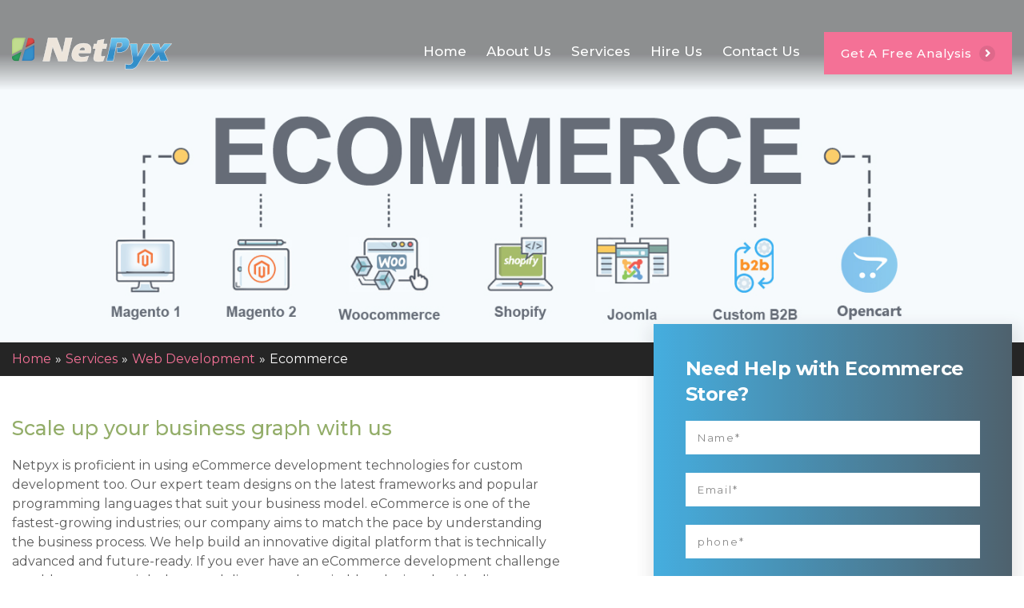

--- FILE ---
content_type: text/html; charset=UTF-8
request_url: https://www.netpyx.net/services/web-development/ecommerce/
body_size: 16598
content:
<!doctype html>
<html lang="en-US">
<head>
	<meta charset="UTF-8">
	<meta name="viewport" content="width=device-width, initial-scale=1">
	<link rel="profile" href="https://gmpg.org/xfn/11">
	<link rel="stylesheet" href="https://cdnjs.cloudflare.com/ajax/libs/font-awesome/4.7.0/css/font-awesome.css">
	
			<link rel="shortcut icon" href="https://www.netpyx.net/wp-content/uploads/2021/06/favicon.png" />
		<meta name='robots' content='index, follow, max-image-preview:large, max-snippet:-1, max-video-preview:-1' />
	<style>img:is([sizes="auto" i], [sizes^="auto," i]) { contain-intrinsic-size: 3000px 1500px }</style>
	
	<!-- This site is optimized with the Yoast SEO plugin v26.3 - https://yoast.com/wordpress/plugins/seo/ -->
	<title>Ecommerce | Magento 2 | Woocommerce | Shopify | Custom Solutions | NetPyx</title>
	<link rel="canonical" href="https://www.netpyx.net/services/web-development/ecommerce/" />
	<meta property="og:locale" content="en_US" />
	<meta property="og:type" content="article" />
	<meta property="og:title" content="Ecommerce | Magento 2 | Woocommerce | Shopify | Custom Solutions | NetPyx" />
	<meta property="og:description" content="Scal" />
	<meta property="og:url" content="https://www.netpyx.net/services/web-development/ecommerce/" />
	<meta property="og:site_name" content="Netpyx" />
	<meta property="article:modified_time" content="2021-09-15T05:59:02+00:00" />
	<meta property="og:image" content="https://www.netpyx.net/wp-content/uploads/2021/09/process-img.jpg" />
	<meta name="twitter:card" content="summary_large_image" />
	<meta name="twitter:label1" content="Est. reading time" />
	<meta name="twitter:data1" content="1 minute" />
	<script type="application/ld+json" class="yoast-schema-graph">{"@context":"https://schema.org","@graph":[{"@type":"WebPage","@id":"https://www.netpyx.net/services/web-development/ecommerce/","url":"https://www.netpyx.net/services/web-development/ecommerce/","name":"Ecommerce | Magento 2 | Woocommerce | Shopify | Custom Solutions | NetPyx","isPartOf":{"@id":"https://www.netpyx.net/#website"},"primaryImageOfPage":{"@id":"https://www.netpyx.net/services/web-development/ecommerce/#primaryimage"},"image":{"@id":"https://www.netpyx.net/services/web-development/ecommerce/#primaryimage"},"thumbnailUrl":"https://www.netpyx.net/wp-content/uploads/2021/09/process-img.jpg","datePublished":"2021-06-21T04:39:49+00:00","dateModified":"2021-09-15T05:59:02+00:00","breadcrumb":{"@id":"https://www.netpyx.net/services/web-development/ecommerce/#breadcrumb"},"inLanguage":"en-US","potentialAction":[{"@type":"ReadAction","target":["https://www.netpyx.net/services/web-development/ecommerce/"]}]},{"@type":"ImageObject","inLanguage":"en-US","@id":"https://www.netpyx.net/services/web-development/ecommerce/#primaryimage","url":"https://www.netpyx.net/wp-content/uploads/2021/09/process-img.jpg","contentUrl":"https://www.netpyx.net/wp-content/uploads/2021/09/process-img.jpg","width":1280,"height":724},{"@type":"BreadcrumbList","@id":"https://www.netpyx.net/services/web-development/ecommerce/#breadcrumb","itemListElement":[{"@type":"ListItem","position":1,"name":"Home","item":"https://www.netpyx.net/"},{"@type":"ListItem","position":2,"name":"Services","item":"https://www.netpyx.net/services/"},{"@type":"ListItem","position":3,"name":"Web Development","item":"https://www.netpyx.net/services/web-development/"},{"@type":"ListItem","position":4,"name":"Ecommerce"}]},{"@type":"WebSite","@id":"https://www.netpyx.net/#website","url":"https://www.netpyx.net/","name":"Netpyx","description":"Simplifying Web","publisher":{"@id":"https://www.netpyx.net/#organization"},"potentialAction":[{"@type":"SearchAction","target":{"@type":"EntryPoint","urlTemplate":"https://www.netpyx.net/?s={search_term_string}"},"query-input":{"@type":"PropertyValueSpecification","valueRequired":true,"valueName":"search_term_string"}}],"inLanguage":"en-US"},{"@type":"Organization","@id":"https://www.netpyx.net/#organization","name":"NetPyx - Simplifying Web","url":"https://www.netpyx.net/","logo":{"@type":"ImageObject","inLanguage":"en-US","@id":"https://www.netpyx.net/#/schema/logo/image/","url":"https://www.netpyx.net/wp-content/uploads/2021/06/NetPyxLogonn.png","contentUrl":"https://www.netpyx.net/wp-content/uploads/2021/06/NetPyxLogonn.png","width":300,"height":82,"caption":"NetPyx - Simplifying Web"},"image":{"@id":"https://www.netpyx.net/#/schema/logo/image/"}}]}</script>
	<!-- / Yoast SEO plugin. -->


<link rel='dns-prefetch' href='//fonts.googleapis.com' />
<link rel="alternate" type="application/rss+xml" title="Netpyx &raquo; Feed" href="https://www.netpyx.net/feed/" />
<link rel="alternate" type="application/rss+xml" title="Netpyx &raquo; Comments Feed" href="https://www.netpyx.net/comments/feed/" />
<script>
window._wpemojiSettings = {"baseUrl":"https:\/\/s.w.org\/images\/core\/emoji\/16.0.1\/72x72\/","ext":".png","svgUrl":"https:\/\/s.w.org\/images\/core\/emoji\/16.0.1\/svg\/","svgExt":".svg","source":{"concatemoji":"https:\/\/www.netpyx.net\/wp-includes\/js\/wp-emoji-release.min.js"}};
/*! This file is auto-generated */
!function(s,n){var o,i,e;function c(e){try{var t={supportTests:e,timestamp:(new Date).valueOf()};sessionStorage.setItem(o,JSON.stringify(t))}catch(e){}}function p(e,t,n){e.clearRect(0,0,e.canvas.width,e.canvas.height),e.fillText(t,0,0);var t=new Uint32Array(e.getImageData(0,0,e.canvas.width,e.canvas.height).data),a=(e.clearRect(0,0,e.canvas.width,e.canvas.height),e.fillText(n,0,0),new Uint32Array(e.getImageData(0,0,e.canvas.width,e.canvas.height).data));return t.every(function(e,t){return e===a[t]})}function u(e,t){e.clearRect(0,0,e.canvas.width,e.canvas.height),e.fillText(t,0,0);for(var n=e.getImageData(16,16,1,1),a=0;a<n.data.length;a++)if(0!==n.data[a])return!1;return!0}function f(e,t,n,a){switch(t){case"flag":return n(e,"\ud83c\udff3\ufe0f\u200d\u26a7\ufe0f","\ud83c\udff3\ufe0f\u200b\u26a7\ufe0f")?!1:!n(e,"\ud83c\udde8\ud83c\uddf6","\ud83c\udde8\u200b\ud83c\uddf6")&&!n(e,"\ud83c\udff4\udb40\udc67\udb40\udc62\udb40\udc65\udb40\udc6e\udb40\udc67\udb40\udc7f","\ud83c\udff4\u200b\udb40\udc67\u200b\udb40\udc62\u200b\udb40\udc65\u200b\udb40\udc6e\u200b\udb40\udc67\u200b\udb40\udc7f");case"emoji":return!a(e,"\ud83e\udedf")}return!1}function g(e,t,n,a){var r="undefined"!=typeof WorkerGlobalScope&&self instanceof WorkerGlobalScope?new OffscreenCanvas(300,150):s.createElement("canvas"),o=r.getContext("2d",{willReadFrequently:!0}),i=(o.textBaseline="top",o.font="600 32px Arial",{});return e.forEach(function(e){i[e]=t(o,e,n,a)}),i}function t(e){var t=s.createElement("script");t.src=e,t.defer=!0,s.head.appendChild(t)}"undefined"!=typeof Promise&&(o="wpEmojiSettingsSupports",i=["flag","emoji"],n.supports={everything:!0,everythingExceptFlag:!0},e=new Promise(function(e){s.addEventListener("DOMContentLoaded",e,{once:!0})}),new Promise(function(t){var n=function(){try{var e=JSON.parse(sessionStorage.getItem(o));if("object"==typeof e&&"number"==typeof e.timestamp&&(new Date).valueOf()<e.timestamp+604800&&"object"==typeof e.supportTests)return e.supportTests}catch(e){}return null}();if(!n){if("undefined"!=typeof Worker&&"undefined"!=typeof OffscreenCanvas&&"undefined"!=typeof URL&&URL.createObjectURL&&"undefined"!=typeof Blob)try{var e="postMessage("+g.toString()+"("+[JSON.stringify(i),f.toString(),p.toString(),u.toString()].join(",")+"));",a=new Blob([e],{type:"text/javascript"}),r=new Worker(URL.createObjectURL(a),{name:"wpTestEmojiSupports"});return void(r.onmessage=function(e){c(n=e.data),r.terminate(),t(n)})}catch(e){}c(n=g(i,f,p,u))}t(n)}).then(function(e){for(var t in e)n.supports[t]=e[t],n.supports.everything=n.supports.everything&&n.supports[t],"flag"!==t&&(n.supports.everythingExceptFlag=n.supports.everythingExceptFlag&&n.supports[t]);n.supports.everythingExceptFlag=n.supports.everythingExceptFlag&&!n.supports.flag,n.DOMReady=!1,n.readyCallback=function(){n.DOMReady=!0}}).then(function(){return e}).then(function(){var e;n.supports.everything||(n.readyCallback(),(e=n.source||{}).concatemoji?t(e.concatemoji):e.wpemoji&&e.twemoji&&(t(e.twemoji),t(e.wpemoji)))}))}((window,document),window._wpemojiSettings);
</script>
<style id='wp-emoji-styles-inline-css'>

	img.wp-smiley, img.emoji {
		display: inline !important;
		border: none !important;
		box-shadow: none !important;
		height: 1em !important;
		width: 1em !important;
		margin: 0 0.07em !important;
		vertical-align: -0.1em !important;
		background: none !important;
		padding: 0 !important;
	}
</style>
<style id='wp-block-library-inline-css'>
:root{--wp-admin-theme-color:#007cba;--wp-admin-theme-color--rgb:0,124,186;--wp-admin-theme-color-darker-10:#006ba1;--wp-admin-theme-color-darker-10--rgb:0,107,161;--wp-admin-theme-color-darker-20:#005a87;--wp-admin-theme-color-darker-20--rgb:0,90,135;--wp-admin-border-width-focus:2px;--wp-block-synced-color:#7a00df;--wp-block-synced-color--rgb:122,0,223;--wp-bound-block-color:var(--wp-block-synced-color)}@media (min-resolution:192dpi){:root{--wp-admin-border-width-focus:1.5px}}.wp-element-button{cursor:pointer}:root{--wp--preset--font-size--normal:16px;--wp--preset--font-size--huge:42px}:root .has-very-light-gray-background-color{background-color:#eee}:root .has-very-dark-gray-background-color{background-color:#313131}:root .has-very-light-gray-color{color:#eee}:root .has-very-dark-gray-color{color:#313131}:root .has-vivid-green-cyan-to-vivid-cyan-blue-gradient-background{background:linear-gradient(135deg,#00d084,#0693e3)}:root .has-purple-crush-gradient-background{background:linear-gradient(135deg,#34e2e4,#4721fb 50%,#ab1dfe)}:root .has-hazy-dawn-gradient-background{background:linear-gradient(135deg,#faaca8,#dad0ec)}:root .has-subdued-olive-gradient-background{background:linear-gradient(135deg,#fafae1,#67a671)}:root .has-atomic-cream-gradient-background{background:linear-gradient(135deg,#fdd79a,#004a59)}:root .has-nightshade-gradient-background{background:linear-gradient(135deg,#330968,#31cdcf)}:root .has-midnight-gradient-background{background:linear-gradient(135deg,#020381,#2874fc)}.has-regular-font-size{font-size:1em}.has-larger-font-size{font-size:2.625em}.has-normal-font-size{font-size:var(--wp--preset--font-size--normal)}.has-huge-font-size{font-size:var(--wp--preset--font-size--huge)}.has-text-align-center{text-align:center}.has-text-align-left{text-align:left}.has-text-align-right{text-align:right}#end-resizable-editor-section{display:none}.aligncenter{clear:both}.items-justified-left{justify-content:flex-start}.items-justified-center{justify-content:center}.items-justified-right{justify-content:flex-end}.items-justified-space-between{justify-content:space-between}.screen-reader-text{border:0;clip-path:inset(50%);height:1px;margin:-1px;overflow:hidden;padding:0;position:absolute;width:1px;word-wrap:normal!important}.screen-reader-text:focus{background-color:#ddd;clip-path:none;color:#444;display:block;font-size:1em;height:auto;left:5px;line-height:normal;padding:15px 23px 14px;text-decoration:none;top:5px;width:auto;z-index:100000}html :where(.has-border-color){border-style:solid}html :where([style*=border-top-color]){border-top-style:solid}html :where([style*=border-right-color]){border-right-style:solid}html :where([style*=border-bottom-color]){border-bottom-style:solid}html :where([style*=border-left-color]){border-left-style:solid}html :where([style*=border-width]){border-style:solid}html :where([style*=border-top-width]){border-top-style:solid}html :where([style*=border-right-width]){border-right-style:solid}html :where([style*=border-bottom-width]){border-bottom-style:solid}html :where([style*=border-left-width]){border-left-style:solid}html :where(img[class*=wp-image-]){height:auto;max-width:100%}:where(figure){margin:0 0 1em}html :where(.is-position-sticky){--wp-admin--admin-bar--position-offset:var(--wp-admin--admin-bar--height,0px)}@media screen and (max-width:600px){html :where(.is-position-sticky){--wp-admin--admin-bar--position-offset:0px}}
</style>
<style id='classic-theme-styles-inline-css'>
/*! This file is auto-generated */
.wp-block-button__link{color:#fff;background-color:#32373c;border-radius:9999px;box-shadow:none;text-decoration:none;padding:calc(.667em + 2px) calc(1.333em + 2px);font-size:1.125em}.wp-block-file__button{background:#32373c;color:#fff;text-decoration:none}
</style>
<link rel='stylesheet' id='contact-form-7-css' href='https://www.netpyx.net/wp-content/plugins/contact-form-7/includes/css/styles.css?ver=6.1.3' media='all' />
<style id='contact-form-7-inline-css'>
.wpcf7 .wpcf7-recaptcha iframe {margin-bottom: 0;}.wpcf7 .wpcf7-recaptcha[data-align="center"] > div {margin: 0 auto;}.wpcf7 .wpcf7-recaptcha[data-align="right"] > div {margin: 0 0 0 auto;}
</style>
<link rel='stylesheet' id='rs-plugin-settings-css' href='https://www.netpyx.net/wp-content/plugins/revslider/public/assets/css/rs6.css?ver=6.3.9' media='all' />
<style id='rs-plugin-settings-inline-css'>
#rs-demo-id {}
</style>
<link rel='stylesheet' id='netpyx-bootstrap-css' href='https://www.netpyx.net/wp-content/themes/netpyx/css/bootstrap.css' media='all' />
<link rel='stylesheet' id='netpyx-aos-css' href='https://www.netpyx.net/wp-content/themes/netpyx/css/aos.css' media='all' />
<link rel='stylesheet' id='netpyx-style-css' href='https://www.netpyx.net/wp-content/themes/netpyx/style.css' media='all' />
<link rel='stylesheet' id='netpyx-media-css' href='https://www.netpyx.net/wp-content/themes/netpyx/css/media.css' media='all' />
<link rel='stylesheet' id='netpyx-blog-css' href='https://www.netpyx.net/wp-content/themes/netpyx/css/blog.css' media='all' />
<link rel='stylesheet' id='netpyx-slickcss-css' href='https://www.netpyx.net/wp-content/themes/netpyx/js/slick/slick.css' media='all' />
<link rel='stylesheet' id='netpyx-swipercss-css' href='https://www.netpyx.net/wp-content/themes/netpyx/js/swiper/swiper.css' media='all' />
<link rel='stylesheet' id='netpyx-owlcarouselcss-css' href='https://www.netpyx.net/wp-content/themes/netpyx/js/owl/owl.carousel.min.css' media='all' />
<link rel='stylesheet' id='netpyx-magnific-css' href='https://www.netpyx.net/wp-content/themes/netpyx/css/magnific-popup.css' media='all' />
<link rel='stylesheet' id='wp-pagenavi-css' href='https://www.netpyx.net/wp-content/plugins/wp-pagenavi/pagenavi-css.css?ver=2.70' media='all' />
<link rel='stylesheet' id='heateor_sss_frontend_css-css' href='https://www.netpyx.net/wp-content/plugins/sassy-social-share/public/css/sassy-social-share-public.css?ver=3.3.79' media='all' />
<style id='heateor_sss_frontend_css-inline-css'>
.heateor_sss_button_instagram span.heateor_sss_svg,a.heateor_sss_instagram span.heateor_sss_svg{background:radial-gradient(circle at 30% 107%,#fdf497 0,#fdf497 5%,#fd5949 45%,#d6249f 60%,#285aeb 90%)}.heateor_sss_horizontal_sharing .heateor_sss_svg,.heateor_sss_standard_follow_icons_container .heateor_sss_svg{color:#fff;border-width:0px;border-style:solid;border-color:transparent}.heateor_sss_horizontal_sharing .heateorSssTCBackground{color:#666}.heateor_sss_horizontal_sharing span.heateor_sss_svg:hover,.heateor_sss_standard_follow_icons_container span.heateor_sss_svg:hover{border-color:transparent;}.heateor_sss_vertical_sharing span.heateor_sss_svg,.heateor_sss_floating_follow_icons_container span.heateor_sss_svg{color:#fff;border-width:0px;border-style:solid;border-color:transparent;}.heateor_sss_vertical_sharing .heateorSssTCBackground{color:#666;}.heateor_sss_vertical_sharing span.heateor_sss_svg:hover,.heateor_sss_floating_follow_icons_container span.heateor_sss_svg:hover{border-color:transparent;}@media screen and (max-width:783px) {.heateor_sss_vertical_sharing{display:none!important}}div.heateor_sss_mobile_footer{display:none;}@media screen and (max-width:783px){div.heateor_sss_bottom_sharing .heateorSssTCBackground{background-color:white}div.heateor_sss_bottom_sharing{width:100%!important;left:0!important;}div.heateor_sss_bottom_sharing a{width:14.285714285714% !important;}div.heateor_sss_bottom_sharing .heateor_sss_svg{width: 100% !important;}div.heateor_sss_bottom_sharing div.heateorSssTotalShareCount{font-size:1em!important;line-height:28px!important}div.heateor_sss_bottom_sharing div.heateorSssTotalShareText{font-size:.7em!important;line-height:0px!important}div.heateor_sss_mobile_footer{display:block;height:40px;}.heateor_sss_bottom_sharing{padding:0!important;display:block!important;width:auto!important;bottom:-2px!important;top: auto!important;}.heateor_sss_bottom_sharing .heateor_sss_square_count{line-height:inherit;}.heateor_sss_bottom_sharing .heateorSssSharingArrow{display:none;}.heateor_sss_bottom_sharing .heateorSssTCBackground{margin-right:1.1em!important}}
</style>
<link rel='stylesheet' id='montserrat-css' href='//fonts.googleapis.com/css?family=Montserrat%3A100%2C100italic%2C200%2C200italic%2C300%2C300italic%2Cregular%2Citalic%2C500%2C500italic%2C600%2C600italic%2C700%2C700italic%2C800%2C800italic%2C900%2C900italic&#038;subset=cyrillic%2Ccyrillic-ext%2Clatin%2Clatin-ext%2Cvietnamese&#038;ver=2.9.6' media='all' />
<link rel='stylesheet' id='kc-general-css' href='https://www.netpyx.net/wp-content/plugins/kingcomposer/assets/frontend/css/kingcomposer.min.css?ver=2.9.6' media='all' />
<link rel='stylesheet' id='kc-animate-css' href='https://www.netpyx.net/wp-content/plugins/kingcomposer/assets/css/animate.css?ver=2.9.6' media='all' />
<link rel='stylesheet' id='kc-icon-1-css' href='https://www.netpyx.net/wp-content/plugins/kingcomposer/assets/css/icons.css?ver=2.9.6' media='all' />
<script src="https://www.netpyx.net/wp-includes/js/jquery/jquery.min.js?ver=3.7.1" id="jquery-core-js"></script>
<script src="https://www.netpyx.net/wp-includes/js/jquery/jquery-migrate.min.js?ver=3.4.1" id="jquery-migrate-js"></script>
<script src="https://www.netpyx.net/wp-content/plugins/revslider/public/assets/js/rbtools.min.js?ver=6.3.9" id="tp-tools-js"></script>
<script src="https://www.netpyx.net/wp-content/plugins/revslider/public/assets/js/rs6.min.js?ver=6.3.9" id="revmin-js"></script>
<script src="https://www.netpyx.net/wp-content/themes/netpyx/js/slick/slick.js" id="netpyx-slickjs-js"></script>
<script src="https://www.netpyx.net/wp-content/themes/netpyx/js/swiper/swiper.js" id="netpyx-swiperjs-js"></script>
<script src="https://www.netpyx.net/wp-content/themes/netpyx/js/custom.js?ver=7062" id="netpyx-custom-js"></script>
<link rel="https://api.w.org/" href="https://www.netpyx.net/wp-json/" /><link rel="alternate" title="JSON" type="application/json" href="https://www.netpyx.net/wp-json/wp/v2/pages/181" /><link rel="EditURI" type="application/rsd+xml" title="RSD" href="https://www.netpyx.net/xmlrpc.php?rsd" />
<link rel='shortlink' href='https://www.netpyx.net/?p=181' />
<link rel="alternate" title="oEmbed (JSON)" type="application/json+oembed" href="https://www.netpyx.net/wp-json/oembed/1.0/embed?url=https%3A%2F%2Fwww.netpyx.net%2Fservices%2Fweb-development%2Fecommerce%2F" />
<link rel="alternate" title="oEmbed (XML)" type="text/xml+oembed" href="https://www.netpyx.net/wp-json/oembed/1.0/embed?url=https%3A%2F%2Fwww.netpyx.net%2Fservices%2Fweb-development%2Fecommerce%2F&#038;format=xml" />

		<!-- GA Google Analytics @ https://m0n.co/ga -->
		<script async src="https://www.googletagmanager.com/gtag/js?id=G-N073YJBB0W"></script>
		<script>
			window.dataLayer = window.dataLayer || [];
			function gtag(){dataLayer.push(arguments);}
			gtag('js', new Date());
			gtag('config', 'G-N073YJBB0W');
		</script>

	<script type="text/javascript">var kc_script_data={ajax_url:"https://www.netpyx.net/wp-admin/admin-ajax.php"}</script><meta name="twitter:image" content="https://www.netpyx.net/wp-content/uploads/2021/09/open-graph-logo.png" /><meta name="generator" content="Powered by Slider Revolution 6.3.9 - responsive, Mobile-Friendly Slider Plugin for WordPress with comfortable drag and drop interface." />
<link rel="icon" href="https://www.netpyx.net/wp-content/uploads/2021/06/favicon.png" sizes="32x32" />
<link rel="icon" href="https://www.netpyx.net/wp-content/uploads/2021/06/favicon.png" sizes="192x192" />
<link rel="apple-touch-icon" href="https://www.netpyx.net/wp-content/uploads/2021/06/favicon.png" />
<meta name="msapplication-TileImage" content="https://www.netpyx.net/wp-content/uploads/2021/06/favicon.png" />
<script type="text/javascript">function setREVStartSize(e){
			//window.requestAnimationFrame(function() {				 
				window.RSIW = window.RSIW===undefined ? window.innerWidth : window.RSIW;	
				window.RSIH = window.RSIH===undefined ? window.innerHeight : window.RSIH;	
				try {								
					var pw = document.getElementById(e.c).parentNode.offsetWidth,
						newh;
					pw = pw===0 || isNaN(pw) ? window.RSIW : pw;
					e.tabw = e.tabw===undefined ? 0 : parseInt(e.tabw);
					e.thumbw = e.thumbw===undefined ? 0 : parseInt(e.thumbw);
					e.tabh = e.tabh===undefined ? 0 : parseInt(e.tabh);
					e.thumbh = e.thumbh===undefined ? 0 : parseInt(e.thumbh);
					e.tabhide = e.tabhide===undefined ? 0 : parseInt(e.tabhide);
					e.thumbhide = e.thumbhide===undefined ? 0 : parseInt(e.thumbhide);
					e.mh = e.mh===undefined || e.mh=="" || e.mh==="auto" ? 0 : parseInt(e.mh,0);		
					if(e.layout==="fullscreen" || e.l==="fullscreen") 						
						newh = Math.max(e.mh,window.RSIH);					
					else{					
						e.gw = Array.isArray(e.gw) ? e.gw : [e.gw];
						for (var i in e.rl) if (e.gw[i]===undefined || e.gw[i]===0) e.gw[i] = e.gw[i-1];					
						e.gh = e.el===undefined || e.el==="" || (Array.isArray(e.el) && e.el.length==0)? e.gh : e.el;
						e.gh = Array.isArray(e.gh) ? e.gh : [e.gh];
						for (var i in e.rl) if (e.gh[i]===undefined || e.gh[i]===0) e.gh[i] = e.gh[i-1];
											
						var nl = new Array(e.rl.length),
							ix = 0,						
							sl;					
						e.tabw = e.tabhide>=pw ? 0 : e.tabw;
						e.thumbw = e.thumbhide>=pw ? 0 : e.thumbw;
						e.tabh = e.tabhide>=pw ? 0 : e.tabh;
						e.thumbh = e.thumbhide>=pw ? 0 : e.thumbh;					
						for (var i in e.rl) nl[i] = e.rl[i]<window.RSIW ? 0 : e.rl[i];
						sl = nl[0];									
						for (var i in nl) if (sl>nl[i] && nl[i]>0) { sl = nl[i]; ix=i;}															
						var m = pw>(e.gw[ix]+e.tabw+e.thumbw) ? 1 : (pw-(e.tabw+e.thumbw)) / (e.gw[ix]);					
						newh =  (e.gh[ix] * m) + (e.tabh + e.thumbh);
					}				
					if(window.rs_init_css===undefined) window.rs_init_css = document.head.appendChild(document.createElement("style"));					
					document.getElementById(e.c).height = newh+"px";
					window.rs_init_css.innerHTML += "#"+e.c+"_wrapper { height: "+newh+"px }";				
				} catch(e){
					console.log("Failure at Presize of Slider:" + e)
				}					   
			//});
		  };</script>
		<style id="wp-custom-css">
			.apply-form span.wpcf7-form-control-wrap.recaptcha * 
{
    position: relative;
    left: 4px;
    clear: both;
}

.apply-form p:nth-child(12) 
{
    width: 100%;
    margin: 20px 0 0 0;
}
.apply-form p:nth-child(11) 
{
    display: none;
}

.wpcf7-form .wpcf7-form-control-wrap 
{
    width: 100%;
    float: left;
}

div#respond label {
    width: 100%;
}

div#respond input {
    width: 100%;
    padding: 10px 10px;
}

input#submit {
    width: 20% !important;
}
ul.social-links {
    display: none;
}

section.blog img {
    width: 100%;
    margin: auto;
    text-align: center;
    /* justify-content: center; */
    display: flex;
    object-fit: cover;
    height: 250px !important;
}

.comment-form .error {
    margin-top: 5px;
    font-size: 12px;
}

img.processimg {
    width: auto;
    margin: 0 auto 30px;
    display: block !important;
}

article.at_opening .key-outer {
    display: flex;
    flex-wrap: wrap;
    gap: 20px;
}
article.at_opening .key-outer ul {
    float: none !important;
    margin: 0 !important;
    min-height: auto;
	height: auto;
	width: calc(50% - 10px);
	/* flex: 0 0 auto;
    max-width: 100%; */
}

.srv-item-col .kc-col-inner-container {
    background: #fff;
    padding: 35px;
}
.srv-item-col .kc-col-inner-container:after {
    display: table;
    clear: both;
    content: '';
}

/*** media ***/

@media (max-width: 991px) {
article.at_opening .key-outer ul {width: 100%;}
}

@media (max-width: 767px) {
.srv-item-col .kc-col-inner-container {padding: 35px 25px 0;}
.kc_title.sb-hd {font-size: 16px !important;}
.kc_title.sb-hd br {display: none;}
}		</style>
		<script type="text/javascript"></script><style type="text/css" id="kc-css-general">.kc-off-notice{display: inline-block !important;}.kc-container{max-width:1170px;}</style><style type="text/css" id="kc-css-render">@media only screen and (min-width:1000px) and (max-width:5000px){body.kc-css-system .kc-css-80328{width:56.4%;}body.kc-css-system .kc-css-316967{width:100%;}body.kc-css-system .kc-css-6912{width:43.58%;}body.kc-css-system .kc-css-794972{width:100%;}body.kc-css-system .kc-css-901804{width:20%;}body.kc-css-system .kc-css-515888{width:20%;}body.kc-css-system .kc-css-535035{width:20%;}body.kc-css-system .kc-css-903876{width:20%;}body.kc-css-system .kc-css-317974{width:20%;}body.kc-css-system .kc-css-29184{width:20%;}body.kc-css-system .kc-css-211272{width:20%;}body.kc-css-system .kc-css-651823{width:20%;}body.kc-css-system .kc-css-300790{width:20%;}body.kc-css-system .kc-css-523752{width:20%;}}body.kc-css-system .kc-css-436929{padding-top:50px;padding-bottom:50px;}body.kc-css-system .kc-css-494121{background:#eeeeee;padding-top:40px;padding-bottom:20px;}body.kc-css-system .kc-css-172137.kc_title,body.kc-css-system .kc-css-172137 .kc_title,body.kc-css-system .kc-css-172137 .kc_title a.kc_title_link{font-size:40px;font-weight:700;text-align:center;margin-bottom:0px;}body.kc-css-system .kc-css-290279{text-align:center;padding-top:50px;padding-bottom:50px;}body.kc-css-system .kc-css-478671.kc_title,body.kc-css-system .kc-css-478671 .kc_title,body.kc-css-system .kc-css-478671 .kc_title a.kc_title_link{text-align:center;}body.kc-css-system .kc-css-371200.kc_title,body.kc-css-system .kc-css-371200 .kc_title,body.kc-css-system .kc-css-371200 .kc_title a.kc_title_link{color:#f25985;}body.kc-css-system .kc-css-373468.kc_title,body.kc-css-system .kc-css-373468 .kc_title,body.kc-css-system .kc-css-373468 .kc_title a.kc_title_link{color:#f25985;}body.kc-css-system .kc-css-809427.kc_title,body.kc-css-system .kc-css-809427 .kc_title,body.kc-css-system .kc-css-809427 .kc_title a.kc_title_link{color:#f25985;}body.kc-css-system .kc-css-587747.kc_title,body.kc-css-system .kc-css-587747 .kc_title,body.kc-css-system .kc-css-587747 .kc_title a.kc_title_link{color:#f25985;}body.kc-css-system .kc-css-490477.kc_title,body.kc-css-system .kc-css-490477 .kc_title,body.kc-css-system .kc-css-490477 .kc_title a.kc_title_link{color:#f25985;}body.kc-css-system .kc-css-194252.kc_title,body.kc-css-system .kc-css-194252 .kc_title,body.kc-css-system .kc-css-194252 .kc_title a.kc_title_link{color:#f25985;}body.kc-css-system .kc-css-619174.kc_title,body.kc-css-system .kc-css-619174 .kc_title,body.kc-css-system .kc-css-619174 .kc_title a.kc_title_link{color:#f25985;}body.kc-css-system .kc-css-362806.kc_title,body.kc-css-system .kc-css-362806 .kc_title,body.kc-css-system .kc-css-362806 .kc_title a.kc_title_link{color:#f25985;}body.kc-css-system .kc-css-726015.kc_title,body.kc-css-system .kc-css-726015 .kc_title,body.kc-css-system .kc-css-726015 .kc_title a.kc_title_link{color:#f25985;}body.kc-css-system .kc-css-941791.kc_title,body.kc-css-system .kc-css-941791 .kc_title,body.kc-css-system .kc-css-941791 .kc_title a.kc_title_link{color:#f25985;}body.kc-css-system .kc-css-326061{text-align:center;background:transparent url(https://www.netpyx.net/wp-content/uploads/2021/06/interested-banner-300x83.jpg) center center/cover no-repeat fixed;padding-top:50px;padding-bottom:50px;}body.kc-css-system .kc-css-162388.kc_title,body.kc-css-system .kc-css-162388 .kc_title,body.kc-css-system .kc-css-162388 .kc_title a.kc_title_link{color:#ffffff;}body.kc-css-system .kc-css-857408 .kc_button{color:#333333;margin-top:30px;}</style>		<style type="text/css">
		#pageLoadingEffect {   
			background: url('https://www.netpyx.net/wp-content/uploads/2021/06/NetPyxLogonn.png') 50% 50% no-repeat rgb(249,249,249); 
		}  
	</style>
	</head>
<body class="wp-singular page-template-default page page-id-181 page-child parent-pageid-127 wp-theme-netpyx dark-header kingcomposer kc-css-system no-sidebar">
		<div id="pageLoadingEffect" class="pageLoadingEffect">
	</div>
	<div id="page" class="site" style="display: none;">
		<div class="sticky-container">
			<div class="sticky">
						<ul class="social-links">
			         <li><a href="skype:netpyx?call" target="_blank"><i class="fa fa-skype" aria-hidden="true"></i></a></li>
                <li><a href="https://www.facebook.com/NetPyx" target="_blank"><i class="fa fa-facebook-square" aria-hidden="true"></i></a></li>
                <li><a href="http://in.linkedin.com/pub/netpyx-simplifying-web/15/749/637" target="_blank"><i class="fa fa-linkedin" aria-hidden="true"></i></a></li>
                <li><a href="https://api.whatsapp.com/send/?phone=%2B919646513005" target="_blank"><i class="fa fa-whatsapp" aria-hidden="true"></i></a></li>
          </ul>
   			</div>
		</div>

		<a class="skip-link screen-reader-text" href="#primary">Skip to content</a>

		<header id="masthead" class="site-header">
			<div class="container">
				<div class="site-branding">
											<a href="https://www.netpyx.net/">
							<img src="https://www.netpyx.net/wp-content/uploads/2021/06/NetPyxLogo-1.png" alt="NetPyx" />
						</a>
									</div><!-- .site-branding -->

				<nav id="site-navigation" class='main-navigation innerNav'>
					<button class="menu-toggle" aria-controls="primary-menu" aria-expanded="false"><i class="fa fa-bars" aria-hidden="true"></i></button>
					<div class="menu-main-menu-container"><ul id="primary-menu" class="menu"><li id="menu-item-33" class="menu-item menu-item-type-post_type menu-item-object-page menu-item-home menu-item-33"><a href="https://www.netpyx.net/">Home</a></li>
<li id="menu-item-82" class="menu-item menu-item-type-post_type menu-item-object-page menu-item-has-children menu-item-82"><a href="https://www.netpyx.net/about-us/">About Us</a>
<ul class="sub-menu">
	<li id="menu-item-172" class="menu-item menu-item-type-post_type menu-item-object-page menu-item-172"><a href="https://www.netpyx.net/portfolio/">Portfolio</a></li>
	<li id="menu-item-158" class="menu-item menu-item-type-post_type menu-item-object-page menu-item-158"><a href="https://www.netpyx.net/we-work-with/">We Work with</a></li>
	<li id="menu-item-159" class="menu-item menu-item-type-post_type menu-item-object-page menu-item-159"><a href="https://www.netpyx.net/careers/">Career</a></li>
</ul>
</li>
<li id="menu-item-34" class="menu-item menu-item-type-post_type menu-item-object-page current-page-ancestor current-menu-ancestor current_page_ancestor menu-item-has-children menu-item-34"><a href="https://www.netpyx.net/services/">Services</a>
<ul class="sub-menu">
	<li id="menu-item-161" class="menu-item menu-item-type-post_type menu-item-object-page menu-item-has-children menu-item-161"><a href="https://www.netpyx.net/services/mobile-application-development/">Mobile Apps</a>
	<ul class="sub-menu">
		<li id="menu-item-177" class="menu-item menu-item-type-post_type menu-item-object-page menu-item-177"><a href="https://www.netpyx.net/services/mobile-application-development/native-ios/">Native IOS</a></li>
		<li id="menu-item-176" class="menu-item menu-item-type-post_type menu-item-object-page menu-item-176"><a href="https://www.netpyx.net/services/mobile-application-development/native-android/">Native Android</a></li>
		<li id="menu-item-178" class="menu-item menu-item-type-post_type menu-item-object-page menu-item-178"><a href="https://www.netpyx.net/services/mobile-application-development/hybrid/">Hybrid</a></li>
	</ul>
</li>
	<li id="menu-item-162" class="menu-item menu-item-type-post_type menu-item-object-page current-page-ancestor current-menu-ancestor current-menu-parent current-page-parent current_page_parent current_page_ancestor menu-item-has-children menu-item-162"><a href="https://www.netpyx.net/services/web-development/">Web Development</a>
	<ul class="sub-menu">
		<li id="menu-item-187" class="menu-item menu-item-type-post_type menu-item-object-page menu-item-187"><a href="https://www.netpyx.net/services/web-development/enterprise-solutions/">Enterprise Solutions</a></li>
		<li id="menu-item-188" class="menu-item menu-item-type-post_type menu-item-object-page current-menu-item page_item page-item-181 current_page_item menu-item-188"><a href="https://www.netpyx.net/services/web-development/ecommerce/" aria-current="page">Ecommerce</a></li>
		<li id="menu-item-189" class="menu-item menu-item-type-post_type menu-item-object-page menu-item-189"><a href="https://www.netpyx.net/services/web-development/api-backend/">API &#038; Backend</a></li>
		<li id="menu-item-190" class="menu-item menu-item-type-post_type menu-item-object-page menu-item-190"><a href="https://www.netpyx.net/services/web-development/cms/">CMS</a></li>
		<li id="menu-item-191" class="menu-item menu-item-type-post_type menu-item-object-page menu-item-191"><a href="https://www.netpyx.net/services/web-development/custom-development/">Custom Development</a></li>
	</ul>
</li>
	<li id="menu-item-1022" class="menu-item menu-item-type-post_type menu-item-object-page menu-item-has-children menu-item-1022"><a href="https://www.netpyx.net/services/digital-marketing/">Digital Marketing</a>
	<ul class="sub-menu">
		<li id="menu-item-1413" class="menu-item menu-item-type-post_type menu-item-object-page menu-item-1413"><a href="https://www.netpyx.net/services/digital-marketing/seo/">SEO</a></li>
		<li id="menu-item-1412" class="menu-item menu-item-type-post_type menu-item-object-page menu-item-1412"><a href="https://www.netpyx.net/services/digital-marketing/sem/">SEM</a></li>
		<li id="menu-item-1411" class="menu-item menu-item-type-post_type menu-item-object-page menu-item-1411"><a href="https://www.netpyx.net/services/digital-marketing/pay-per-click-campaign/">Pay Per Click Campaign</a></li>
	</ul>
</li>
	<li id="menu-item-163" class="menu-item menu-item-type-post_type menu-item-object-page menu-item-163"><a href="https://www.netpyx.net/services/devops/">DevOps</a></li>
	<li id="menu-item-165" class="menu-item menu-item-type-post_type menu-item-object-page menu-item-has-children menu-item-165"><a href="https://www.netpyx.net/services/quality-analysis/">Quality Analysis</a>
	<ul class="sub-menu">
		<li id="menu-item-214" class="menu-item menu-item-type-post_type menu-item-object-page menu-item-214"><a href="https://www.netpyx.net/services/quality-analysis/manual-qa-testing/">Manual QA Testing</a></li>
		<li id="menu-item-215" class="menu-item menu-item-type-post_type menu-item-object-page menu-item-215"><a href="https://www.netpyx.net/services/quality-analysis/web-testing-automation/">Web Testing Automation</a></li>
		<li id="menu-item-216" class="menu-item menu-item-type-post_type menu-item-object-page menu-item-216"><a href="https://www.netpyx.net/services/quality-analysis/mobile-testing/">Mobile Testing</a></li>
		<li id="menu-item-217" class="menu-item menu-item-type-post_type menu-item-object-page menu-item-217"><a href="https://www.netpyx.net/services/quality-analysis/performance-testing/">Performance Testing</a></li>
		<li id="menu-item-218" class="menu-item menu-item-type-post_type menu-item-object-page menu-item-218"><a href="https://www.netpyx.net/services/quality-analysis/api-testing/">API Testing</a></li>
	</ul>
</li>
</ul>
</li>
<li id="menu-item-735" class="menu-item menu-item-type-post_type menu-item-object-page menu-item-735"><a href="https://www.netpyx.net/hire-dedicated-resource/">Hire Us</a></li>
<li id="menu-item-86" class="menu-item menu-item-type-post_type menu-item-object-page menu-item-86"><a href="https://www.netpyx.net/contact/">Contact Us</a></li>
</ul></div>				</nav><!-- #site-navigation -->

				<div class="getFreeQuote">
											<a href="mailto:info@netpyx.net" class="btn btn-custom getFreeQuoteBtn">						<span>Get A Free Analysis</span>
						 <span class="icon-arrow-button-right"> <i class="fa fa-angle-right" aria-hidden="true"></i></span></a>									</div>

			</div>
		</header><!-- #masthead -->

					<div class="innerBanner">
				<img src="https://www.netpyx.net/wp-content/uploads/2021/09/career-bnr.jpg" alt="innerBanner">
				<div class="container">
					<div class="row">
						<div class="col-12">
							<h2 class="page-title"></h2>
							
						</div>
					</div>	
				</div>	
			</div>
			<div class="innBreadCrumbs"><div class="container"><div class="breadcrumb"><a href="https://www.netpyx.net">Home</a><span class="delimiter"> &raquo; </span><a href="https://www.netpyx.net/services/">Services</a><span class="delimiter"> &raquo; </span><a href="https://www.netpyx.net/services/web-development/">Web Development</a><span class="delimiter"> &raquo; </span>Ecommerce</div></div></div>
		<div id="primary" class="content-area">
	<div class="kc_clfw"></div><section class="kc-elm kc-css-436929 kc_row form_section_row"><div class="kc-row-container  kc-container  form_section"><div class="kc-wrap-columns"><div class="kc-elm kc-css-80328 kc_col-sm-7 kc-animated kc-animate-eff-fadeInLeft kc_column kc_col-sm-7"><div class="kc-col-container">
<div class="kc-elm kc-css-654734 kc-title-wrap ">

	<h4 class="kc_title small-title">Scale up your business graph with us</h4>
</div>
<div class="kc-elm kc-css-435307 kc_text_block"><p>
Netpyx is proficient in using eCommerce development technologies for custom development too. Our expert team designs on the latest frameworks and popular programming languages that suit your business model. eCommerce is one of the fastest-growing industries; our company aims to match the pace by understanding the business process. We help build an innovative digital platform that is technically advanced and future-ready. If you ever have an eCommerce development challenge to address, we are right here to deliver you the suitable solution that idealizes your business.</p>
<p>We offer E commerce Solutions to our clients in following technologies.</p>
<ul class="ul-list ul-list-full">
<li>Magento 2</li>
<li>Shopify</li>
<li>Woo-commerce</li>
<li>Custom Development</li>
</ul>
<p>We also offer following services for Magento 1 Clients:</p>
<ul class="ul-list ul-list-full">
<li>Migration from M1 to M2</li>
<li>Maintenance and update to 1.9</li>
</ul>
<p>Click here for more information</p>
<p>Feel free to discuss your project requirement with us!</p>
</div><div class="kc-elm kc-css-42791 kc_row kc_row_inner"><div class="kc-elm kc-css-316967 kc_col-sm-12 kc-animated kc-animate-eff-fadeInUp kc_column_inner kc_col-sm-12"><div class="button-flex kc_wrapper kc-col-inner-container">
<div class="kc-elm kc-css-117016">
	<a class="kc_button btn btn-custom" href="https://www.netpyx.net/hire-us/" target="_blank" title="Hire Us" onclick="">
		Hire Us <i class="fa-arrow-circle-right"></i>	</a>
</div>

<div class="kc-elm kc-css-923880">
	<a class="kc_button btn btn-custom-blue" href="https://api.whatsapp.com/send/?phone=+919646513005" target="_blank" title="" onclick="">
		Discuss your project <i class="fa-desktop"></i>	</a>
</div>
</div></div></div></div></div><div class="kc-elm kc-css-6912 kc_col-sm-5 kc-animated kc-animate-eff-fadeInUp kc_column kc_col-sm-5 servidesform"><div class="kc-col-container"><div class="kc-elm kc-css-12261 kc_row kc_row_inner"><div class="kc-elm kc-css-794972 kc_col-sm-12 kc_column_inner kc_col-sm-12"><div class="service-inner-form kc_wrapper kc-col-inner-container">
<div class="kc-elm kc-css-929980 kc-title-wrap ">

	<h3 class="kc_title">Need Help with Ecommerce Store?</h3>
</div>
<div class="kc-elm kc-css-94940 kc-raw-code">
<div class="wpcf7 no-js" id="wpcf7-f637-p181-o1" lang="en-US" dir="ltr" data-wpcf7-id="637">
<div class="screen-reader-response"><p role="status" aria-live="polite" aria-atomic="true"></p> <ul></ul></div>
<form action="/services/web-development/ecommerce/#wpcf7-f637-p181-o1" method="post" class="wpcf7-form init" aria-label="Contact form" novalidate="novalidate" data-status="init">
<fieldset class="hidden-fields-container"><input type="hidden" name="_wpcf7" value="637" /><input type="hidden" name="_wpcf7_version" value="6.1.3" /><input type="hidden" name="_wpcf7_locale" value="en_US" /><input type="hidden" name="_wpcf7_unit_tag" value="wpcf7-f637-p181-o1" /><input type="hidden" name="_wpcf7_container_post" value="181" /><input type="hidden" name="_wpcf7_posted_data_hash" value="" /><input type="hidden" name="_wpcf7_recaptcha_response" value="" />
</fieldset>
<p><label> <span class="wpcf7-form-control-wrap" data-name="your-name"><input size="40" maxlength="400" class="wpcf7-form-control wpcf7-text wpcf7-validates-as-required" aria-required="true" aria-invalid="false" placeholder="Name*" value="" type="text" name="your-name" /></span> </label>
</p>
<p><label> <span class="wpcf7-form-control-wrap" data-name="your-email"><input size="40" maxlength="400" class="wpcf7-form-control wpcf7-email wpcf7-validates-as-required wpcf7-text wpcf7-validates-as-email" aria-required="true" aria-invalid="false" placeholder="Email*" value="" type="email" name="your-email" /></span> </label>
</p>
<p><label> <span class="wpcf7-form-control-wrap" data-name="tel-939"><input size="40" maxlength="400" class="wpcf7-form-control wpcf7-tel wpcf7-validates-as-required wpcf7-text wpcf7-validates-as-tel" aria-required="true" aria-invalid="false" placeholder="phone*" value="" type="tel" name="tel-939" /></span> </label>
</p>
<p><label> <span class="wpcf7-form-control-wrap" data-name="your-message"><textarea cols="40" rows="10" maxlength="2000" class="wpcf7-form-control wpcf7-textarea" aria-invalid="false" placeholder="Your Message*" name="your-message"></textarea></span> </label><br />
<label class="custom_quiz"><span class="wpcf7-form-control-wrap" data-name="quiz-247"><label><span class="wpcf7-quiz-label">NINE-3 = ?</span> <input size="40" class="wpcf7-form-control wpcf7-quiz" autocomplete="off" aria-required="true" aria-invalid="false" type="text" name="quiz-247" /></label><input type="hidden" name="_wpcf7_quiz_answer_quiz-247" value="a3f2df989a41a210c32517bde2bfcc61" /></span></label><br />
<span id="wpcf7-6912909316429-wrapper" class="wpcf7-form-control-wrap nospams-wrap" style="display:none !important; visibility:hidden !important;"><input id="wpcf7-6912909316429-field"  class="wpcf7-form-control wpcf7-text" type="text" name="nospams" value="" size="40" tabindex="-1" autocomplete="off" /></span><br />
<span class="wpcf7-form-control-wrap recaptcha" data-name="recaptcha"><span data-sitekey="6Lculm4cAAAAAKA3tPyfHHorMLPAg_7TxFiprDsq" class="wpcf7-form-control wpcf7-recaptcha g-recaptcha"></span>
<noscript>
	<div class="grecaptcha-noscript">
		<iframe src="https://www.google.com/recaptcha/api/fallback?k=6Lculm4cAAAAAKA3tPyfHHorMLPAg_7TxFiprDsq" frameborder="0" scrolling="no" width="310" height="430">
		</iframe>
		<textarea name="g-recaptcha-response" rows="3" cols="40" placeholder="reCaptcha Response Here">
		</textarea>
	</div>
</noscript>
</span><br />
&nbsp;<br />
<input class="wpcf7-form-control wpcf7-submit has-spinner btn btn-custom" type="submit" value="Get in Touch" />
</p><input type="text" name="RDdnO" value="" style="display: none !important;" /><div class="wpcf7-response-output" aria-hidden="true"></div>
</form>
</div>
</div></div></div></div></div></div></div></div></section><section class="kc-elm kc-css-494121 kc_row"><div class="kc-row-container  kc-container"><div class="kc-wrap-columns"><div class="kc-elm kc-css-214296 kc_col-sm-12 kc_column kc_col-sm-12"><div class="kc-col-container">
<div class="kc-elm kc-css-172137 kc-animated kc-animate-eff-fadeInUp kc-title-wrap ">

	<h2 class="kc_title big-title">Our <span>Process </span></h2>
</div>
<div class="kc-elm kc-css-579995 kc-animated kc-animate-eff-fadeInUp kc_shortcode kc_single_image">

        <img src="https://www.netpyx.net/wp-content/uploads/2021/09/process-img.jpg" class="processimg" alt="" />    </div>
</div></div></div></div></section><section class="kc-elm kc-css-290279 kc_row"><div class="kc-row-container  kc-container  perfect_partner_section"><div class="kc-wrap-columns"><div class="kc-elm kc-css-535078 kc_col-sm-12 kc_column kc_col-sm-12"><div class="kc-col-container">
<div class="kc-elm kc-css-478671 kc-animated kc-animate-eff-fadeInDown kc-title-wrap ">

	<h2 class="kc_title big-title">Our Modus Operandi <br><span>Our capabilities that enhance your business</span></h2>
</div>
<div class="kc-elm kc-css-237500 kc_row kc_row_inner"><div class="kc-elm kc-css-901804 kc_col-of-5 kc-animated kc-animate-eff-flipInX kc_column_inner kc_col-of-5 business-item"><div class="kc_wrapper kc-col-inner-container">
<div class="kc-elm kc-css-371200 kc-title-wrap ">

	<h1 class="kc_title text-icon">A</h1>
</div>

<div class="kc-elm kc-css-384225 kc-title-wrap ">

	<h3 class="kc_title">5000+ Projects delivered</h3>
</div>
</div></div><div class="kc-elm kc-css-515888 kc_col-of-5 kc-animated kc-animate-eff-flipInX kc_column_inner kc_col-of-5 business-item"><div class="kc_wrapper kc-col-inner-container">
<div class="kc-elm kc-css-373468 kc-title-wrap ">

	<h1 class="kc_title text-icon">B</h1>
</div>

<div class="kc-elm kc-css-479466 kc-title-wrap ">

	<h3 class="kc_title">30+ Highly proficient resources</h3>
</div>
</div></div><div class="kc-elm kc-css-535035 kc_col-of-5 kc-animated kc-animate-eff-flipInX kc_column_inner kc_col-of-5 business-item"><div class="kc_wrapper kc-col-inner-container">
<div class="kc-elm kc-css-809427 kc-title-wrap ">

	<h1 class="kc_title text-icon">C</h1>
</div>

<div class="kc-elm kc-css-180992 kc-title-wrap ">

	<h3 class="kc_title">12+ years of Experince of working with organizations across the world</h3>
</div>
</div></div><div class="kc-elm kc-css-903876 kc_col-of-5 kc-animated kc-animate-eff-flipInX kc_column_inner kc_col-of-5 business-item"><div class="kc_wrapper kc-col-inner-container">
<div class="kc-elm kc-css-587747 kc-title-wrap ">

	<h1 class="kc_title text-icon">D</h1>
</div>

<div class="kc-elm kc-css-329356 kc-title-wrap ">

	<h3 class="kc_title">NDA for Information security</h3>
</div>
</div></div><div class="kc-elm kc-css-317974 kc_col-of-5 kc-animated kc-animate-eff-flipInX kc_column_inner kc_col-of-5 business-item"><div class="kc_wrapper kc-col-inner-container">
<div class="kc-elm kc-css-490477 kc-title-wrap ">

	<h1 class="kc_title text-icon">E</h1>
</div>

<div class="kc-elm kc-css-557174 kc-title-wrap ">

	<h3 class="kc_title">100% client involvement</h3>
</div>
</div></div></div><div class="kc-elm kc-css-806221 kc_row kc_row_inner"><div class="kc-elm kc-css-29184 kc_col-of-5 kc-animated kc-animate-eff-flipInX kc_column_inner kc_col-of-5 business-item"><div class="kc_wrapper kc-col-inner-container">
<div class="kc-elm kc-css-194252 kc-title-wrap ">

	<h1 class="kc_title text-icon">F</h1>
</div>

<div class="kc-elm kc-css-469046 kc-title-wrap ">

	<h3 class="kc_title">Fast Turnaround</h3>
</div>
</div></div><div class="kc-elm kc-css-211272 kc_col-of-5 kc-animated kc-animate-eff-flipInX kc_column_inner kc_col-of-5 business-item"><div class="kc_wrapper kc-col-inner-container">
<div class="kc-elm kc-css-619174 kc-title-wrap ">

	<h1 class="kc_title text-icon">G</h1>
</div>

<div class="kc-elm kc-css-129268 kc-title-wrap ">

	<h3 class="kc_title">Launch the project under your name</h3>
</div>
</div></div><div class="kc-elm kc-css-651823 kc_col-of-5 kc-animated kc-animate-eff-flipInX kc_column_inner kc_col-of-5 business-item"><div class="kc_wrapper kc-col-inner-container">
<div class="kc-elm kc-css-362806 kc-title-wrap ">

	<h1 class="kc_title text-icon">H</h1>
</div>

<div class="kc-elm kc-css-755678 kc-title-wrap ">

	<h3 class="kc_title">Top Notch Communication Skills</h3>
</div>
</div></div><div class="kc-elm kc-css-300790 kc_col-of-5 kc-animated kc-animate-eff-flipInX kc_column_inner kc_col-of-5 business-item"><div class="kc_wrapper kc-col-inner-container">
<div class="kc-elm kc-css-726015 kc-title-wrap ">

	<h1 class="kc_title text-icon">I</h1>
</div>

<div class="kc-elm kc-css-331409 kc-title-wrap ">

	<h3 class="kc_title">Project Managment through expert tools.</h3>
</div>
</div></div><div class="kc-elm kc-css-523752 kc_col-of-5 kc-animated kc-animate-eff-flipInX kc_column_inner kc_col-of-5 business-item"><div class="kc_wrapper kc-col-inner-container">
<div class="kc-elm kc-css-941791 kc-title-wrap ">

	<h1 class="kc_title text-icon">J</h1>
</div>

<div class="kc-elm kc-css-357255 kc-title-wrap ">

	<h3 class="kc_title">Flexible Pricing Models ( Fixed / hrly / full time )</h3>
</div>
</div></div></div></div></div></div></div></section><section class="kc-elm kc-css-326061 kc_row"><div class="kc-row-container  kc-container"><div class="kc-wrap-columns"><div class="kc-elm kc-css-567311 kc_col-sm-12 kc_column kc_col-sm-12"><div class="kc-col-container">
<div class="kc-elm kc-css-162388 kc-animated kc-animate-eff-fadeInUp kc-title-wrap ">

	<h2 class="kc_title">Got a Project in Mind? <br> Get Started Now.</h2>
</div>

<div class="kc-elm kc-css-857408 kc-animated kc-animate-eff-fadeInUp">
	<a class="kc_button btn btn-custom-white" href="https://www.netpyx.net/contact/" target="_self" title="Contact" onclick="">
		Let&#039;s Talk <i class="fa-arrow-circle-right"></i>	</a>
</div>
</div></div></div></div></section></div><!-- #primary -->

<footer id="colophon" class="site-footer">
	<div class="topFooter">
		<div class="container">
			<div class="row">
				<div class="col-lg-3 col-sm-6 fcol-1">
					<section id="nav_menu-2" class="widget widget_nav_menu"><h3 class="widget-title">Useful Links</h3><div class="menu-useful-links-container"><ul id="menu-useful-links" class="menu"><li id="menu-item-78" class="menu-item menu-item-type-post_type menu-item-object-page menu-item-78"><a href="https://www.netpyx.net/life-netpyx/">Life@Netpyx</a></li>
<li id="menu-item-79" class="menu-item menu-item-type-post_type menu-item-object-page menu-item-79"><a href="https://www.netpyx.net/careers/">Careers</a></li>
<li id="menu-item-80" class="menu-item menu-item-type-post_type menu-item-object-page menu-item-80"><a href="https://www.netpyx.net/portfolio/">Portfolio</a></li>
<li id="menu-item-1407" class="menu-item menu-item-type-post_type menu-item-object-page menu-item-1407"><a href="https://www.netpyx.net/we-work-with/">We Work with</a></li>
<li id="menu-item-2662" class="menu-item menu-item-type-post_type menu-item-object-at_opening menu-item-2662"><a href="https://www.netpyx.net/?post_type=at_opening&#038;p=2200">Hiring &#8211; Angular JS Dev</a></li>
<li id="menu-item-2663" class="menu-item menu-item-type-post_type menu-item-object-at_opening menu-item-2663"><a href="https://www.netpyx.net/openings/shopify-developer/">Hiring &#8211; Shopify Dev</a></li>
<li id="menu-item-2664" class="menu-item menu-item-type-post_type menu-item-object-at_opening menu-item-2664"><a href="https://www.netpyx.net/?post_type=at_opening&#038;p=2188">Hiring &#8211; Sr. Magento Dev</a></li>
<li id="menu-item-2665" class="menu-item menu-item-type-post_type menu-item-object-at_opening menu-item-2665"><a href="https://www.netpyx.net/?post_type=at_opening&#038;p=2186">Hiring &#8211; BDE – International</a></li>
</ul></div></section>					<div class="bottomFooter desktop-footer">
								<ul class="social-links">
			         <li><a href="skype:netpyx?call" target="_blank"><i class="fa fa-skype" aria-hidden="true"></i></a></li>
                <li><a href="https://www.facebook.com/NetPyx" target="_blank"><i class="fa fa-facebook-square" aria-hidden="true"></i></a></li>
                <li><a href="http://in.linkedin.com/pub/netpyx-simplifying-web/15/749/637" target="_blank"><i class="fa fa-linkedin" aria-hidden="true"></i></a></li>
                <li><a href="https://api.whatsapp.com/send/?phone=%2B919646513005" target="_blank"><i class="fa fa-whatsapp" aria-hidden="true"></i></a></li>
          </ul>
   					</div>
				</div>
				<div class="col-lg-3 col-sm-6 fcol-2">
					<section id="nav_menu-4" class="widget widget_nav_menu"><h3 class="widget-title">Industry We Serve</h3><div class="menu-industry-we-serve-container"><ul id="menu-industry-we-serve" class="menu"><li id="menu-item-1066" class="menu-item menu-item-type-custom menu-item-object-custom menu-item-1066"><a href="#">Retail and Ecommerce</a></li>
<li id="menu-item-1067" class="menu-item menu-item-type-custom menu-item-object-custom menu-item-1067"><a href="#">Media, Publishing &#038; Entertainment</a></li>
<li id="menu-item-2657" class="menu-item menu-item-type-custom menu-item-object-custom menu-item-2657"><a href="#">Architect &#038; Interior Design</a></li>
<li id="menu-item-2659" class="menu-item menu-item-type-custom menu-item-object-custom menu-item-2659"><a href="#">Finance &#038; Banking</a></li>
<li id="menu-item-1069" class="menu-item menu-item-type-custom menu-item-object-custom menu-item-1069"><a href="#">Sports and Fitness</a></li>
<li id="menu-item-1068" class="menu-item menu-item-type-custom menu-item-object-custom menu-item-1068"><a href="#">Education and Training</a></li>
<li id="menu-item-1070" class="menu-item menu-item-type-custom menu-item-object-custom menu-item-1070"><a href="#">Food and Beverage</a></li>
<li id="menu-item-1071" class="menu-item menu-item-type-custom menu-item-object-custom menu-item-1071"><a href="#">Healthcare</a></li>
<li id="menu-item-2660" class="menu-item menu-item-type-custom menu-item-object-custom menu-item-2660"><a href="#">Pharmaceutical</a></li>
<li id="menu-item-1072" class="menu-item menu-item-type-custom menu-item-object-custom menu-item-1072"><a href="#">Automotive</a></li>
<li id="menu-item-2658" class="menu-item menu-item-type-custom menu-item-object-custom menu-item-2658"><a href="#">Agriculture</a></li>
<li id="menu-item-2661" class="menu-item menu-item-type-custom menu-item-object-custom menu-item-2661"><a href="#">Insurance</a></li>
</ul></div></section>				</div>
				<div class="col-lg-3 col-sm-6 fcol-3">
					<section id="nav_menu-5" class="widget widget_nav_menu"><h3 class="widget-title">Services</h3><div class="menu-services-container"><ul id="menu-services" class="menu"><li id="menu-item-2707" class="menu-item menu-item-type-post_type menu-item-object-page current-menu-item page_item page-item-181 current_page_item menu-item-2707"><a href="https://www.netpyx.net/services/web-development/ecommerce/" aria-current="page">Magento 2 Development</a></li>
<li id="menu-item-2708" class="menu-item menu-item-type-post_type menu-item-object-page menu-item-2708"><a href="https://www.netpyx.net/services/web-development/cms/">WordPress Development</a></li>
<li id="menu-item-2709" class="menu-item menu-item-type-post_type menu-item-object-page current-menu-item page_item page-item-181 current_page_item menu-item-2709"><a href="https://www.netpyx.net/services/web-development/ecommerce/" aria-current="page">Shopify Development</a></li>
<li id="menu-item-2413" class="menu-item menu-item-type-post_type menu-item-object-page menu-item-2413"><a href="https://www.netpyx.net/services/web-development/custom-development/">Custom Development</a></li>
<li id="menu-item-2414" class="menu-item menu-item-type-post_type menu-item-object-page current-menu-item page_item page-item-181 current_page_item menu-item-2414"><a href="https://www.netpyx.net/services/web-development/ecommerce/" aria-current="page">Ecommerce Development</a></li>
<li id="menu-item-2403" class="menu-item menu-item-type-post_type menu-item-object-page menu-item-2403"><a href="https://www.netpyx.net/services/mobile-application-development/native-android/">Android Development</a></li>
<li id="menu-item-2404" class="menu-item menu-item-type-post_type menu-item-object-page menu-item-2404"><a href="https://www.netpyx.net/services/mobile-application-development/native-ios/">iOS Development</a></li>
<li id="menu-item-2406" class="menu-item menu-item-type-post_type menu-item-object-page menu-item-2406"><a href="https://www.netpyx.net/services/quality-analysis/manual-qa-testing/">Manual QA Testing</a></li>
<li id="menu-item-2407" class="menu-item menu-item-type-post_type menu-item-object-page menu-item-2407"><a href="https://www.netpyx.net/services/quality-analysis/mobile-testing/">Mobile Testing</a></li>
<li id="menu-item-2408" class="menu-item menu-item-type-post_type menu-item-object-page menu-item-2408"><a href="https://www.netpyx.net/services/quality-analysis/performance-testing/">Performance Testing</a></li>
<li id="menu-item-2409" class="menu-item menu-item-type-post_type menu-item-object-page menu-item-2409"><a href="https://www.netpyx.net/services/quality-analysis/web-testing-automation/">Web Testing Automation</a></li>
<li id="menu-item-2415" class="menu-item menu-item-type-post_type menu-item-object-page menu-item-2415"><a href="https://www.netpyx.net/services/digital-marketing/seo/">Search Engine Optimization</a></li>
</ul></div></section>									</div>
				<div class="col-lg-3 col-sm-6 fcol-4">
					<section id="nav_menu-6" class="widget widget_nav_menu"><h3 class="widget-title">Hire Developer Team</h3><div class="menu-hire-developer-team-container"><ul id="menu-hire-developer-team" class="menu"><li id="menu-item-2380" class="menu-item menu-item-type-custom menu-item-object-custom menu-item-2380"><a href="/hire-us/">Magento 2 Developer</a></li>
<li id="menu-item-2381" class="menu-item menu-item-type-custom menu-item-object-custom menu-item-2381"><a href="/hire-us/">WordPress Developer</a></li>
<li id="menu-item-2401" class="menu-item menu-item-type-custom menu-item-object-custom menu-item-2401"><a href="/hire-us/">Shopify Developers</a></li>
<li id="menu-item-2647" class="menu-item menu-item-type-custom menu-item-object-custom menu-item-2647"><a href="/hire-us/">Vue JS Developer</a></li>
<li id="menu-item-2648" class="menu-item menu-item-type-custom menu-item-object-custom menu-item-2648"><a href="/hire-us/">Laravel Developer</a></li>
<li id="menu-item-2398" class="menu-item menu-item-type-custom menu-item-object-custom menu-item-2398"><a href="/hire-us/">PHP Developers</a></li>
<li id="menu-item-2382" class="menu-item menu-item-type-custom menu-item-object-custom menu-item-2382"><a href="/hire-us/">UI Developer</a></li>
<li id="menu-item-2402" class="menu-item menu-item-type-custom menu-item-object-custom menu-item-2402"><a href="/hire-us/">HTML5 Developers</a></li>
<li id="menu-item-2399" class="menu-item menu-item-type-custom menu-item-object-custom menu-item-2399"><a href="/hire-us/">Android App Developers</a></li>
<li id="menu-item-2383" class="menu-item menu-item-type-custom menu-item-object-custom menu-item-2383"><a href="/hire-us/">ReactJS Developers</a></li>
<li id="menu-item-2397" class="menu-item menu-item-type-custom menu-item-object-custom menu-item-2397"><a href="/hire-us/">AngularJS Developers</a></li>
<li id="menu-item-2400" class="menu-item menu-item-type-custom menu-item-object-custom menu-item-2400"><a href="/hire-us/">iOS App Developers</a></li>
</ul></div></section>				</div>
			</div>
		</div>
	</div>
	<div class="bottomFooter">
		<div class="container">
			<div class="row">
				<div class="col-sm-12">
					<div class="mobile-footer-social">
								<ul class="social-links">
			         <li><a href="skype:netpyx?call" target="_blank"><i class="fa fa-skype" aria-hidden="true"></i></a></li>
                <li><a href="https://www.facebook.com/NetPyx" target="_blank"><i class="fa fa-facebook-square" aria-hidden="true"></i></a></li>
                <li><a href="http://in.linkedin.com/pub/netpyx-simplifying-web/15/749/637" target="_blank"><i class="fa fa-linkedin" aria-hidden="true"></i></a></li>
                <li><a href="https://api.whatsapp.com/send/?phone=%2B919646513005" target="_blank"><i class="fa fa-whatsapp" aria-hidden="true"></i></a></li>
          </ul>
   					</div>
					<div class="copywrite-text-block">
						<p>NetPyx © 2025. All Rights Reserved. <br /><a href="/privacy-policy">Privacy Policy</a> | <a href="/terms-and-conditions">Terms and Conditions</a> | <a href="/site-map">Site Map</a></p>					</div>
				</div>
			</div>
		</div>
	</div>
	<div id="scrollToTop"><i class="fa fa-arrow-up"></i></div>
</footer><!-- #colophon -->
</div><!-- #page -->

<script type="speculationrules">
{"prefetch":[{"source":"document","where":{"and":[{"href_matches":"\/*"},{"not":{"href_matches":["\/wp-*.php","\/wp-admin\/*","\/wp-content\/uploads\/*","\/wp-content\/*","\/wp-content\/plugins\/*","\/wp-content\/themes\/netpyx\/*","\/*\\?(.+)"]}},{"not":{"selector_matches":"a[rel~=\"nofollow\"]"}},{"not":{"selector_matches":".no-prefetch, .no-prefetch a"}}]},"eagerness":"conservative"}]}
</script>
    <script type="text/javascript">
        document.addEventListener('DOMContentLoaded', function() {
            var form = document.getElementById('commentform');

            form.addEventListener('submit', function(e) {
                var isValid = true;
                var fields = form.querySelectorAll('input[required], textarea[required]');
                
                fields.forEach(function(field) {
                    var error = field.parentNode.querySelector('.error');
                    if (!field.value.trim()) {
                        field.style.borderColor = 'red';
                        if (!error) {
                            var errorMsg = document.createElement('p');
                            errorMsg.style.color = 'red';
                            errorMsg.className = 'error';
                            errorMsg.textContent = 'This field is required';
                            field.parentNode.insertBefore(errorMsg, field.nextSibling);
                        }
                        isValid = false;
                    } else {
                        field.style.borderColor = '';
                        if (error) {
                            error.remove();
                        }
                    }
                });

                if (!isValid) {
                    e.preventDefault();
                }
            });
        });
    </script>
    <style id='global-styles-inline-css'>
:root{--wp--preset--aspect-ratio--square: 1;--wp--preset--aspect-ratio--4-3: 4/3;--wp--preset--aspect-ratio--3-4: 3/4;--wp--preset--aspect-ratio--3-2: 3/2;--wp--preset--aspect-ratio--2-3: 2/3;--wp--preset--aspect-ratio--16-9: 16/9;--wp--preset--aspect-ratio--9-16: 9/16;--wp--preset--color--black: #000000;--wp--preset--color--cyan-bluish-gray: #abb8c3;--wp--preset--color--white: #ffffff;--wp--preset--color--pale-pink: #f78da7;--wp--preset--color--vivid-red: #cf2e2e;--wp--preset--color--luminous-vivid-orange: #ff6900;--wp--preset--color--luminous-vivid-amber: #fcb900;--wp--preset--color--light-green-cyan: #7bdcb5;--wp--preset--color--vivid-green-cyan: #00d084;--wp--preset--color--pale-cyan-blue: #8ed1fc;--wp--preset--color--vivid-cyan-blue: #0693e3;--wp--preset--color--vivid-purple: #9b51e0;--wp--preset--gradient--vivid-cyan-blue-to-vivid-purple: linear-gradient(135deg,rgba(6,147,227,1) 0%,rgb(155,81,224) 100%);--wp--preset--gradient--light-green-cyan-to-vivid-green-cyan: linear-gradient(135deg,rgb(122,220,180) 0%,rgb(0,208,130) 100%);--wp--preset--gradient--luminous-vivid-amber-to-luminous-vivid-orange: linear-gradient(135deg,rgba(252,185,0,1) 0%,rgba(255,105,0,1) 100%);--wp--preset--gradient--luminous-vivid-orange-to-vivid-red: linear-gradient(135deg,rgba(255,105,0,1) 0%,rgb(207,46,46) 100%);--wp--preset--gradient--very-light-gray-to-cyan-bluish-gray: linear-gradient(135deg,rgb(238,238,238) 0%,rgb(169,184,195) 100%);--wp--preset--gradient--cool-to-warm-spectrum: linear-gradient(135deg,rgb(74,234,220) 0%,rgb(151,120,209) 20%,rgb(207,42,186) 40%,rgb(238,44,130) 60%,rgb(251,105,98) 80%,rgb(254,248,76) 100%);--wp--preset--gradient--blush-light-purple: linear-gradient(135deg,rgb(255,206,236) 0%,rgb(152,150,240) 100%);--wp--preset--gradient--blush-bordeaux: linear-gradient(135deg,rgb(254,205,165) 0%,rgb(254,45,45) 50%,rgb(107,0,62) 100%);--wp--preset--gradient--luminous-dusk: linear-gradient(135deg,rgb(255,203,112) 0%,rgb(199,81,192) 50%,rgb(65,88,208) 100%);--wp--preset--gradient--pale-ocean: linear-gradient(135deg,rgb(255,245,203) 0%,rgb(182,227,212) 50%,rgb(51,167,181) 100%);--wp--preset--gradient--electric-grass: linear-gradient(135deg,rgb(202,248,128) 0%,rgb(113,206,126) 100%);--wp--preset--gradient--midnight: linear-gradient(135deg,rgb(2,3,129) 0%,rgb(40,116,252) 100%);--wp--preset--font-size--small: 13px;--wp--preset--font-size--medium: 20px;--wp--preset--font-size--large: 36px;--wp--preset--font-size--x-large: 42px;--wp--preset--spacing--20: 0.44rem;--wp--preset--spacing--30: 0.67rem;--wp--preset--spacing--40: 1rem;--wp--preset--spacing--50: 1.5rem;--wp--preset--spacing--60: 2.25rem;--wp--preset--spacing--70: 3.38rem;--wp--preset--spacing--80: 5.06rem;--wp--preset--shadow--natural: 6px 6px 9px rgba(0, 0, 0, 0.2);--wp--preset--shadow--deep: 12px 12px 50px rgba(0, 0, 0, 0.4);--wp--preset--shadow--sharp: 6px 6px 0px rgba(0, 0, 0, 0.2);--wp--preset--shadow--outlined: 6px 6px 0px -3px rgba(255, 255, 255, 1), 6px 6px rgba(0, 0, 0, 1);--wp--preset--shadow--crisp: 6px 6px 0px rgba(0, 0, 0, 1);}:where(.is-layout-flex){gap: 0.5em;}:where(.is-layout-grid){gap: 0.5em;}body .is-layout-flex{display: flex;}.is-layout-flex{flex-wrap: wrap;align-items: center;}.is-layout-flex > :is(*, div){margin: 0;}body .is-layout-grid{display: grid;}.is-layout-grid > :is(*, div){margin: 0;}:where(.wp-block-columns.is-layout-flex){gap: 2em;}:where(.wp-block-columns.is-layout-grid){gap: 2em;}:where(.wp-block-post-template.is-layout-flex){gap: 1.25em;}:where(.wp-block-post-template.is-layout-grid){gap: 1.25em;}.has-black-color{color: var(--wp--preset--color--black) !important;}.has-cyan-bluish-gray-color{color: var(--wp--preset--color--cyan-bluish-gray) !important;}.has-white-color{color: var(--wp--preset--color--white) !important;}.has-pale-pink-color{color: var(--wp--preset--color--pale-pink) !important;}.has-vivid-red-color{color: var(--wp--preset--color--vivid-red) !important;}.has-luminous-vivid-orange-color{color: var(--wp--preset--color--luminous-vivid-orange) !important;}.has-luminous-vivid-amber-color{color: var(--wp--preset--color--luminous-vivid-amber) !important;}.has-light-green-cyan-color{color: var(--wp--preset--color--light-green-cyan) !important;}.has-vivid-green-cyan-color{color: var(--wp--preset--color--vivid-green-cyan) !important;}.has-pale-cyan-blue-color{color: var(--wp--preset--color--pale-cyan-blue) !important;}.has-vivid-cyan-blue-color{color: var(--wp--preset--color--vivid-cyan-blue) !important;}.has-vivid-purple-color{color: var(--wp--preset--color--vivid-purple) !important;}.has-black-background-color{background-color: var(--wp--preset--color--black) !important;}.has-cyan-bluish-gray-background-color{background-color: var(--wp--preset--color--cyan-bluish-gray) !important;}.has-white-background-color{background-color: var(--wp--preset--color--white) !important;}.has-pale-pink-background-color{background-color: var(--wp--preset--color--pale-pink) !important;}.has-vivid-red-background-color{background-color: var(--wp--preset--color--vivid-red) !important;}.has-luminous-vivid-orange-background-color{background-color: var(--wp--preset--color--luminous-vivid-orange) !important;}.has-luminous-vivid-amber-background-color{background-color: var(--wp--preset--color--luminous-vivid-amber) !important;}.has-light-green-cyan-background-color{background-color: var(--wp--preset--color--light-green-cyan) !important;}.has-vivid-green-cyan-background-color{background-color: var(--wp--preset--color--vivid-green-cyan) !important;}.has-pale-cyan-blue-background-color{background-color: var(--wp--preset--color--pale-cyan-blue) !important;}.has-vivid-cyan-blue-background-color{background-color: var(--wp--preset--color--vivid-cyan-blue) !important;}.has-vivid-purple-background-color{background-color: var(--wp--preset--color--vivid-purple) !important;}.has-black-border-color{border-color: var(--wp--preset--color--black) !important;}.has-cyan-bluish-gray-border-color{border-color: var(--wp--preset--color--cyan-bluish-gray) !important;}.has-white-border-color{border-color: var(--wp--preset--color--white) !important;}.has-pale-pink-border-color{border-color: var(--wp--preset--color--pale-pink) !important;}.has-vivid-red-border-color{border-color: var(--wp--preset--color--vivid-red) !important;}.has-luminous-vivid-orange-border-color{border-color: var(--wp--preset--color--luminous-vivid-orange) !important;}.has-luminous-vivid-amber-border-color{border-color: var(--wp--preset--color--luminous-vivid-amber) !important;}.has-light-green-cyan-border-color{border-color: var(--wp--preset--color--light-green-cyan) !important;}.has-vivid-green-cyan-border-color{border-color: var(--wp--preset--color--vivid-green-cyan) !important;}.has-pale-cyan-blue-border-color{border-color: var(--wp--preset--color--pale-cyan-blue) !important;}.has-vivid-cyan-blue-border-color{border-color: var(--wp--preset--color--vivid-cyan-blue) !important;}.has-vivid-purple-border-color{border-color: var(--wp--preset--color--vivid-purple) !important;}.has-vivid-cyan-blue-to-vivid-purple-gradient-background{background: var(--wp--preset--gradient--vivid-cyan-blue-to-vivid-purple) !important;}.has-light-green-cyan-to-vivid-green-cyan-gradient-background{background: var(--wp--preset--gradient--light-green-cyan-to-vivid-green-cyan) !important;}.has-luminous-vivid-amber-to-luminous-vivid-orange-gradient-background{background: var(--wp--preset--gradient--luminous-vivid-amber-to-luminous-vivid-orange) !important;}.has-luminous-vivid-orange-to-vivid-red-gradient-background{background: var(--wp--preset--gradient--luminous-vivid-orange-to-vivid-red) !important;}.has-very-light-gray-to-cyan-bluish-gray-gradient-background{background: var(--wp--preset--gradient--very-light-gray-to-cyan-bluish-gray) !important;}.has-cool-to-warm-spectrum-gradient-background{background: var(--wp--preset--gradient--cool-to-warm-spectrum) !important;}.has-blush-light-purple-gradient-background{background: var(--wp--preset--gradient--blush-light-purple) !important;}.has-blush-bordeaux-gradient-background{background: var(--wp--preset--gradient--blush-bordeaux) !important;}.has-luminous-dusk-gradient-background{background: var(--wp--preset--gradient--luminous-dusk) !important;}.has-pale-ocean-gradient-background{background: var(--wp--preset--gradient--pale-ocean) !important;}.has-electric-grass-gradient-background{background: var(--wp--preset--gradient--electric-grass) !important;}.has-midnight-gradient-background{background: var(--wp--preset--gradient--midnight) !important;}.has-small-font-size{font-size: var(--wp--preset--font-size--small) !important;}.has-medium-font-size{font-size: var(--wp--preset--font-size--medium) !important;}.has-large-font-size{font-size: var(--wp--preset--font-size--large) !important;}.has-x-large-font-size{font-size: var(--wp--preset--font-size--x-large) !important;}
</style>
<script src="https://www.netpyx.net/wp-includes/js/dist/hooks.min.js?ver=4d63a3d491d11ffd8ac6" id="wp-hooks-js"></script>
<script src="https://www.netpyx.net/wp-includes/js/dist/i18n.min.js?ver=5e580eb46a90c2b997e6" id="wp-i18n-js"></script>
<script id="wp-i18n-js-after">
wp.i18n.setLocaleData( { 'text direction\u0004ltr': [ 'ltr' ] } );
</script>
<script src="https://www.netpyx.net/wp-content/plugins/contact-form-7/includes/swv/js/index.js?ver=6.1.3" id="swv-js"></script>
<script id="contact-form-7-js-before">
var wpcf7 = {
    "api": {
        "root": "https:\/\/www.netpyx.net\/wp-json\/",
        "namespace": "contact-form-7\/v1"
    }
};
</script>
<script src="https://www.netpyx.net/wp-content/plugins/contact-form-7/includes/js/index.js?ver=6.1.3" id="contact-form-7-js"></script>
<script id="zerospam-davidwalsh-js-extra">
var ZeroSpamDavidWalsh = {"key":"p86Ym","selectors":""};
</script>
<script src="https://www.netpyx.net/wp-content/plugins/zero-spam/modules/davidwalsh/assets/js/davidwalsh.js?ver=5.5.7" id="zerospam-davidwalsh-js"></script>
<script src="https://www.netpyx.net/wp-content/themes/netpyx/js/owl/owl.carousel.js?ver=20170115" id="netpyx-owlcarouseljs-js"></script>
<script src="https://www.netpyx.net/wp-content/themes/netpyx/js/aos.js?ver=20210803" id="netpyx-aos-js"></script>
<script src="https://www.netpyx.net/wp-content/themes/netpyx/js/jquery.magnific-popup.js?ver=20170115" id="netpyx-magnific-js"></script>
<script src="https://www.netpyx.net/wp-content/themes/netpyx/js/jquery.mixitup.min.js?ver=20210719" id="netpyx-mixitup-js"></script>
<script src="https://www.netpyx.net/wp-content/themes/netpyx/js/bootstrap.min.js?ver=20210720" id="netpyx-bootstrap-js"></script>
<script src="https://www.netpyx.net/wp-content/themes/netpyx/js/navigation.js?ver=1.0.0" id="netpyx-navigation-js"></script>
<script id="heateor_sss_sharing_js-js-before">
function heateorSssLoadEvent(e) {var t=window.onload;if (typeof window.onload!="function") {window.onload=e}else{window.onload=function() {t();e()}}};	var heateorSssSharingAjaxUrl = 'https://www.netpyx.net/wp-admin/admin-ajax.php', heateorSssCloseIconPath = 'https://www.netpyx.net/wp-content/plugins/sassy-social-share/public/../images/close.png', heateorSssPluginIconPath = 'https://www.netpyx.net/wp-content/plugins/sassy-social-share/public/../images/logo.png', heateorSssHorizontalSharingCountEnable = 0, heateorSssVerticalSharingCountEnable = 0, heateorSssSharingOffset = -10; var heateorSssMobileStickySharingEnabled = 1;var heateorSssCopyLinkMessage = "Link copied.";var heateorSssUrlCountFetched = [], heateorSssSharesText = 'Shares', heateorSssShareText = 'Share';function heateorSssPopup(e) {window.open(e,"popUpWindow","height=400,width=600,left=400,top=100,resizable,scrollbars,toolbar=0,personalbar=0,menubar=no,location=no,directories=no,status")}
</script>
<script src="https://www.netpyx.net/wp-content/plugins/sassy-social-share/public/js/sassy-social-share-public.js?ver=3.3.79" id="heateor_sss_sharing_js-js"></script>
<script src="https://www.netpyx.net/wp-content/plugins/kingcomposer/assets/frontend/js/kingcomposer.min.js?ver=2.9.6" id="kc-front-scripts-js"></script>
<script src="https://www.netpyx.net/wp-content/plugins/wpcf7-recaptcha/assets/js/wpcf7-recaptcha-controls.js?ver=1.2" id="wpcf7-recaptcha-controls-js"></script>
<script id="google-recaptcha-js-extra">
var wpcf7iqfix = {"recaptcha_empty":"Please verify that you are not a robot.","response_err":"wpcf7-recaptcha: Could not verify reCaptcha response."};
</script>
<script src="https://www.google.com/recaptcha/api.js?hl=en_US&amp;onload=recaptchaCallback&amp;render=explicit&amp;ver=2.0" id="google-recaptcha-js"></script>
<script type="text/javascript">jQuery(".wpcf7-form").ZeroSpamDavidWalsh();</script>
</body>
</html>


--- FILE ---
content_type: text/html; charset=utf-8
request_url: https://www.google.com/recaptcha/api2/anchor?ar=1&k=6Lculm4cAAAAAKA3tPyfHHorMLPAg_7TxFiprDsq&co=aHR0cHM6Ly93d3cubmV0cHl4Lm5ldDo0NDM.&hl=en&v=naPR4A6FAh-yZLuCX253WaZq&size=normal&anchor-ms=20000&execute-ms=15000&cb=g87tk03iwid
body_size: 45972
content:
<!DOCTYPE HTML><html dir="ltr" lang="en"><head><meta http-equiv="Content-Type" content="text/html; charset=UTF-8">
<meta http-equiv="X-UA-Compatible" content="IE=edge">
<title>reCAPTCHA</title>
<style type="text/css">
/* cyrillic-ext */
@font-face {
  font-family: 'Roboto';
  font-style: normal;
  font-weight: 400;
  src: url(//fonts.gstatic.com/s/roboto/v18/KFOmCnqEu92Fr1Mu72xKKTU1Kvnz.woff2) format('woff2');
  unicode-range: U+0460-052F, U+1C80-1C8A, U+20B4, U+2DE0-2DFF, U+A640-A69F, U+FE2E-FE2F;
}
/* cyrillic */
@font-face {
  font-family: 'Roboto';
  font-style: normal;
  font-weight: 400;
  src: url(//fonts.gstatic.com/s/roboto/v18/KFOmCnqEu92Fr1Mu5mxKKTU1Kvnz.woff2) format('woff2');
  unicode-range: U+0301, U+0400-045F, U+0490-0491, U+04B0-04B1, U+2116;
}
/* greek-ext */
@font-face {
  font-family: 'Roboto';
  font-style: normal;
  font-weight: 400;
  src: url(//fonts.gstatic.com/s/roboto/v18/KFOmCnqEu92Fr1Mu7mxKKTU1Kvnz.woff2) format('woff2');
  unicode-range: U+1F00-1FFF;
}
/* greek */
@font-face {
  font-family: 'Roboto';
  font-style: normal;
  font-weight: 400;
  src: url(//fonts.gstatic.com/s/roboto/v18/KFOmCnqEu92Fr1Mu4WxKKTU1Kvnz.woff2) format('woff2');
  unicode-range: U+0370-0377, U+037A-037F, U+0384-038A, U+038C, U+038E-03A1, U+03A3-03FF;
}
/* vietnamese */
@font-face {
  font-family: 'Roboto';
  font-style: normal;
  font-weight: 400;
  src: url(//fonts.gstatic.com/s/roboto/v18/KFOmCnqEu92Fr1Mu7WxKKTU1Kvnz.woff2) format('woff2');
  unicode-range: U+0102-0103, U+0110-0111, U+0128-0129, U+0168-0169, U+01A0-01A1, U+01AF-01B0, U+0300-0301, U+0303-0304, U+0308-0309, U+0323, U+0329, U+1EA0-1EF9, U+20AB;
}
/* latin-ext */
@font-face {
  font-family: 'Roboto';
  font-style: normal;
  font-weight: 400;
  src: url(//fonts.gstatic.com/s/roboto/v18/KFOmCnqEu92Fr1Mu7GxKKTU1Kvnz.woff2) format('woff2');
  unicode-range: U+0100-02BA, U+02BD-02C5, U+02C7-02CC, U+02CE-02D7, U+02DD-02FF, U+0304, U+0308, U+0329, U+1D00-1DBF, U+1E00-1E9F, U+1EF2-1EFF, U+2020, U+20A0-20AB, U+20AD-20C0, U+2113, U+2C60-2C7F, U+A720-A7FF;
}
/* latin */
@font-face {
  font-family: 'Roboto';
  font-style: normal;
  font-weight: 400;
  src: url(//fonts.gstatic.com/s/roboto/v18/KFOmCnqEu92Fr1Mu4mxKKTU1Kg.woff2) format('woff2');
  unicode-range: U+0000-00FF, U+0131, U+0152-0153, U+02BB-02BC, U+02C6, U+02DA, U+02DC, U+0304, U+0308, U+0329, U+2000-206F, U+20AC, U+2122, U+2191, U+2193, U+2212, U+2215, U+FEFF, U+FFFD;
}
/* cyrillic-ext */
@font-face {
  font-family: 'Roboto';
  font-style: normal;
  font-weight: 500;
  src: url(//fonts.gstatic.com/s/roboto/v18/KFOlCnqEu92Fr1MmEU9fCRc4AMP6lbBP.woff2) format('woff2');
  unicode-range: U+0460-052F, U+1C80-1C8A, U+20B4, U+2DE0-2DFF, U+A640-A69F, U+FE2E-FE2F;
}
/* cyrillic */
@font-face {
  font-family: 'Roboto';
  font-style: normal;
  font-weight: 500;
  src: url(//fonts.gstatic.com/s/roboto/v18/KFOlCnqEu92Fr1MmEU9fABc4AMP6lbBP.woff2) format('woff2');
  unicode-range: U+0301, U+0400-045F, U+0490-0491, U+04B0-04B1, U+2116;
}
/* greek-ext */
@font-face {
  font-family: 'Roboto';
  font-style: normal;
  font-weight: 500;
  src: url(//fonts.gstatic.com/s/roboto/v18/KFOlCnqEu92Fr1MmEU9fCBc4AMP6lbBP.woff2) format('woff2');
  unicode-range: U+1F00-1FFF;
}
/* greek */
@font-face {
  font-family: 'Roboto';
  font-style: normal;
  font-weight: 500;
  src: url(//fonts.gstatic.com/s/roboto/v18/KFOlCnqEu92Fr1MmEU9fBxc4AMP6lbBP.woff2) format('woff2');
  unicode-range: U+0370-0377, U+037A-037F, U+0384-038A, U+038C, U+038E-03A1, U+03A3-03FF;
}
/* vietnamese */
@font-face {
  font-family: 'Roboto';
  font-style: normal;
  font-weight: 500;
  src: url(//fonts.gstatic.com/s/roboto/v18/KFOlCnqEu92Fr1MmEU9fCxc4AMP6lbBP.woff2) format('woff2');
  unicode-range: U+0102-0103, U+0110-0111, U+0128-0129, U+0168-0169, U+01A0-01A1, U+01AF-01B0, U+0300-0301, U+0303-0304, U+0308-0309, U+0323, U+0329, U+1EA0-1EF9, U+20AB;
}
/* latin-ext */
@font-face {
  font-family: 'Roboto';
  font-style: normal;
  font-weight: 500;
  src: url(//fonts.gstatic.com/s/roboto/v18/KFOlCnqEu92Fr1MmEU9fChc4AMP6lbBP.woff2) format('woff2');
  unicode-range: U+0100-02BA, U+02BD-02C5, U+02C7-02CC, U+02CE-02D7, U+02DD-02FF, U+0304, U+0308, U+0329, U+1D00-1DBF, U+1E00-1E9F, U+1EF2-1EFF, U+2020, U+20A0-20AB, U+20AD-20C0, U+2113, U+2C60-2C7F, U+A720-A7FF;
}
/* latin */
@font-face {
  font-family: 'Roboto';
  font-style: normal;
  font-weight: 500;
  src: url(//fonts.gstatic.com/s/roboto/v18/KFOlCnqEu92Fr1MmEU9fBBc4AMP6lQ.woff2) format('woff2');
  unicode-range: U+0000-00FF, U+0131, U+0152-0153, U+02BB-02BC, U+02C6, U+02DA, U+02DC, U+0304, U+0308, U+0329, U+2000-206F, U+20AC, U+2122, U+2191, U+2193, U+2212, U+2215, U+FEFF, U+FFFD;
}
/* cyrillic-ext */
@font-face {
  font-family: 'Roboto';
  font-style: normal;
  font-weight: 900;
  src: url(//fonts.gstatic.com/s/roboto/v18/KFOlCnqEu92Fr1MmYUtfCRc4AMP6lbBP.woff2) format('woff2');
  unicode-range: U+0460-052F, U+1C80-1C8A, U+20B4, U+2DE0-2DFF, U+A640-A69F, U+FE2E-FE2F;
}
/* cyrillic */
@font-face {
  font-family: 'Roboto';
  font-style: normal;
  font-weight: 900;
  src: url(//fonts.gstatic.com/s/roboto/v18/KFOlCnqEu92Fr1MmYUtfABc4AMP6lbBP.woff2) format('woff2');
  unicode-range: U+0301, U+0400-045F, U+0490-0491, U+04B0-04B1, U+2116;
}
/* greek-ext */
@font-face {
  font-family: 'Roboto';
  font-style: normal;
  font-weight: 900;
  src: url(//fonts.gstatic.com/s/roboto/v18/KFOlCnqEu92Fr1MmYUtfCBc4AMP6lbBP.woff2) format('woff2');
  unicode-range: U+1F00-1FFF;
}
/* greek */
@font-face {
  font-family: 'Roboto';
  font-style: normal;
  font-weight: 900;
  src: url(//fonts.gstatic.com/s/roboto/v18/KFOlCnqEu92Fr1MmYUtfBxc4AMP6lbBP.woff2) format('woff2');
  unicode-range: U+0370-0377, U+037A-037F, U+0384-038A, U+038C, U+038E-03A1, U+03A3-03FF;
}
/* vietnamese */
@font-face {
  font-family: 'Roboto';
  font-style: normal;
  font-weight: 900;
  src: url(//fonts.gstatic.com/s/roboto/v18/KFOlCnqEu92Fr1MmYUtfCxc4AMP6lbBP.woff2) format('woff2');
  unicode-range: U+0102-0103, U+0110-0111, U+0128-0129, U+0168-0169, U+01A0-01A1, U+01AF-01B0, U+0300-0301, U+0303-0304, U+0308-0309, U+0323, U+0329, U+1EA0-1EF9, U+20AB;
}
/* latin-ext */
@font-face {
  font-family: 'Roboto';
  font-style: normal;
  font-weight: 900;
  src: url(//fonts.gstatic.com/s/roboto/v18/KFOlCnqEu92Fr1MmYUtfChc4AMP6lbBP.woff2) format('woff2');
  unicode-range: U+0100-02BA, U+02BD-02C5, U+02C7-02CC, U+02CE-02D7, U+02DD-02FF, U+0304, U+0308, U+0329, U+1D00-1DBF, U+1E00-1E9F, U+1EF2-1EFF, U+2020, U+20A0-20AB, U+20AD-20C0, U+2113, U+2C60-2C7F, U+A720-A7FF;
}
/* latin */
@font-face {
  font-family: 'Roboto';
  font-style: normal;
  font-weight: 900;
  src: url(//fonts.gstatic.com/s/roboto/v18/KFOlCnqEu92Fr1MmYUtfBBc4AMP6lQ.woff2) format('woff2');
  unicode-range: U+0000-00FF, U+0131, U+0152-0153, U+02BB-02BC, U+02C6, U+02DA, U+02DC, U+0304, U+0308, U+0329, U+2000-206F, U+20AC, U+2122, U+2191, U+2193, U+2212, U+2215, U+FEFF, U+FFFD;
}

</style>
<link rel="stylesheet" type="text/css" href="https://www.gstatic.com/recaptcha/releases/naPR4A6FAh-yZLuCX253WaZq/styles__ltr.css">
<script nonce="MHMXoeqj1oLPi3sh5L1Fqg" type="text/javascript">window['__recaptcha_api'] = 'https://www.google.com/recaptcha/api2/';</script>
<script type="text/javascript" src="https://www.gstatic.com/recaptcha/releases/naPR4A6FAh-yZLuCX253WaZq/recaptcha__en.js" nonce="MHMXoeqj1oLPi3sh5L1Fqg">
      
    </script></head>
<body><div id="rc-anchor-alert" class="rc-anchor-alert"></div>
<input type="hidden" id="recaptcha-token" value="[base64]">
<script type="text/javascript" nonce="MHMXoeqj1oLPi3sh5L1Fqg">
      recaptcha.anchor.Main.init("[\x22ainput\x22,[\x22bgdata\x22,\x22\x22,\[base64]/[base64]/MjU1Ok4/NToyKSlyZXR1cm4gZmFsc2U7cmV0dXJuKHE9eShtLChtLnBmPUssTj80MDI6MCkpLFYoMCxtLG0uUyksbS51KS5wdXNoKFtxVSxxLE4/[base64]/[base64]/[base64]/[base64]/[base64]/[base64]/[base64]\\u003d\\u003d\x22,\[base64]\x22,\[base64]/Dr8K7w4gxaS1zwpJgHQbCuxrCjhnClCpEw6QddsK/wr3DshlIwr9kD27DsSrCo8KxA0FAw64TRMKJwrkqVMKuw7QMF2rChVTDrCVXwqnDuMKdw5M8w5dIExvDvMOlw7XDrQM9wrDCji/[base64]/[base64]/CmgHCrMKzw7MywrZHA8ONOyfCoClcwofCqMOiwp3CghTCg1UtYMKpcMK/DsO9Z8K8K1HCjgUTJzsDe3jDnjViwpLCnsOPU8Knw7o2XsOYJsKoN8KDXnFWXzRlDTHDoEAdwqB5w5nDgEV6UsKXw4nDtcODMcKow5xtP1EHO8Obwo/ClC/Dui7ChMOgXVNBwqgpwoZnR8Kyaj7CssOqw67CkSPCuVp0w6/DkFnDhRzCjwVBwpLDscO4wqkMw6cVacKHDHrCu8K+NMOxwp3DoQcAwo/Dg8K1ETk4WsOxNF0pUMONaHvDh8Kdw7vDontAEj4ew4rCi8Otw5RgwrzDqkrCoRJxw6zCrgRewqgGaQE1YGbCp8Kvw5/Ci8Kaw6I/LBXCtyt0wodxAMKpV8KlwpzCszAVfDLChX7Dunotw7k9w5vDtjt2V2VBO8Kxw4Rcw4BGwrwIw7TDsATCvQXCoMKEwr/[base64]/wqPDvxLDj20+wpTCmMKHF8ORDMKdw6w7IsKfwqs/woXCtMKmQBIzasO0KsKtw7vDviMOw6wFwoLCh1nCk3pDbMKFw4ZkwrkiCXLDq8OgeB7DmFtiIsKcJEjDkkrDpFDDsTNgAsOTAMKbw73DpMK0w6/DoMKzWMKkw6zCkmPDimnDljNkwrJ4w5d8wpprJcKnw6/Dj8OVHcKMw7/Dmx/[base64]/[base64]/[base64]/wpfDhBbDmsKtwrMqCETDplJ3wp9jf8OjwqEwwqVCbU3DscOdD8O/wrpWTx43w7PCgsOmMCXCmsO/w5/Dg2/DpsK6JEYXwqhOw7Yfa8Oqw7JYRADCmBl8w68GRMO+fX/CniDCthXCr14ALMKgMsKrX8OBIsOGScOHw5BJCSt1AxDCjsOcRm3DksKww5fDghPCq8Kgw4ddWTvDgEXCl3EjwqsKesKuQ8OUwrNGQU5basOiwr9iDMKMezvDowPDvF8EDjF6RsKwwrxiX8K+wrlFwpdKw7/CtHF0wplNdkfDlsKrUsKPHyjDkzpnJXDDlUPCh8OKUcO6LR4CS3nDlcO7wpLDiQfCqSd1wobChyfCtcKPw5TDncOgOsOkw4PDgMK6RCoeH8OowoHDiUMtwqjDgGHCvMOiMhrDhw5WbWZrw4PCsXrDk8OlwrjDnz0swqUnwohHwqk6L0rDjj/CnMKZw6PDuMOyWMKgfDt+PzHDlMKbKRbDvE0WwovCsy11w5YuPARaRzZ0wpLDucKCBzcOwq/CoEVrw5EHwpHCrsOcIS/[base64]/ClMKnw43DnwRgw7vCg8KREMOmUMKGQyXCssKqMMOtXzpew4cAwqXCvcODD8O4P8ONwo/CqR7ChXIowqXDlDLDuX58wozDvFMsw7RoAz8nw4cQw4dQAUTDuDbCuMKmw7fCoWTCs8KUOsOrGhNgEcKNYsONwrbDsV7CoMOcIsKzFhLCn8K3wqHDlcKvSDnCicO/XsK9wo5AwqTDmcOtwp/[base64]/[base64]/[base64]/[base64]/[base64]/CncKYOMOhDlp5NgReQcKFcsKyw7F6NEXCucOfwosXIgQqw4EEUSPCkkvDmGsnw6XDkMKBVg3CiScze8OiJcO2w53DkyMBw61xw5DCgyNuUsOwwqPCgcKIwo/DgcK1wqpMCsKwwpxHwqDDhwBbA2kiFsKuw4rDtsOEwqvCkMOQEXE4IHVJEcOAw4gPwrAJwoTDusKJwoXCmEMvwoFywqbDusKZw5DCqMKxeRs/woZJJQpmw6zDrhhqw4B0wr/[base64]/[base64]/CocK3ccO7wr7CjXdxwqXCi2jCl8ONecKXBcKSwpYHKsKyBMKWw5EyT8OIw5zDjcKkSW45w6tYLcORwpZdw4Nmw6/DmRrCkC3CocKvwq/DmcKrw4/CjH/Cn8Kbw5jCr8K0asO5XU00J0phDVjDj0E8w6TCvFnDvMOJeyowd8KWWyvDuwDCnHTDqcOdFsKcUBjDtsKPeWHCiMO3e8KKWFTCql7DhBnDkRBqUMKBwqxmw4jCpsKvwoHCrEbCsGgsHVgMPW5eccK2EQJnw7LDtsKPFjIYB8KrCQ5Zw6/DjsKSwrhnw6TDh2bCsgzCg8KSWEXDjVc7MFRUY3Qrw5wAw4LCvSbChMOwwrDCpVoywqDColk4w5zCkScPJgPCkj/DtMKLw4MAw7jDq8Opw6fDqMK6w4dZe3cPDsKIZmJpw6jDgcOQbsOhecOUAsKowrDCoyYGfsOmKMOowoNew6jDpQHDkgrDhMKAw4TCuVZFN8KvTVlWAT/[base64]/[base64]/CqsOnw4/DlwTDjMOmdsKwPxRybwzCo8ONLcOTw7/DucO0wpIyw5LDhQg2KEHCmmwyb0BKFlkDw60DScKmwp9oN1/CrBvCiMKewptTwq0xMMOWMBfDjwIiacK4bR5aw5LCgcOlQcKvdGBww550L1HCh8OSYgDDgBlMwrzChsK4w6oiwoHDncKzUsO3QnXDi0rCusOCw5TCmUQUw5/DjcKQwpfCkQUcwpAJw4kJTMOjJ8OxwqLCo3AQw5BrwpTDtCkwwoDDgMKKWnPDssOVJ8KcGzM8Gn7DjAVnwpzDv8OGcsO5w7fCkMOeLiwAw4d5wr9Le8O3FsOzFg4lFcOTfik2w4VSSMK5w5vCsXFPdsKNZMOVdsK/w7IBw5sJwqXDhcOVw7bCmDMTZnXCrsK7w6MVw74yNn/DlgHDjcOTDBjDicKywr3CgcK+w7jDjiotVTQtwpBxw6/[base64]/[base64]/wrzDr8OaTcK4fMKsPHg2w5BGwqpXDsOPw4XClVjDundBKcONO8KbwpnCvMKiwqrChsOkwqXCnMKqWMOpACsFLsKkLGXDhcOqwq8AIx5DFG/DvsK0wprDuAlLwqtzw6wJPSrCqcOUwo/Cn8KZw74YBcOYwozDnmnDm8KlAnQjwrXDpkopPsOqwrlMw6Rld8ObaxxvGUR9wod4woXCrAAqw5HCmcOCOGDDgMKrw5TDvcOdwojCvMK1wox3w4New73Dv3FcwqjDpWMTw6DDkcO+wqllwprCvhA+wofCtEPCnsKGwqAtw4kad8OVASFCwo/DgFfCgnnDtFPDkQDCvMOFCHpZw7hAw7DDmhPDkMO0wogUw41dfcK+wq3DiMOFwq/CuQw6wrXDi8OgCyNFwoLCshZzZFJCwoLCn0pLEkPCvx3Ctl7Cq8OZwq/DpUnDoUDDocKbOVNUwpPDg8K9wrPDmMOfNsKXwoonajrChA8KwqfCskgEUsOMfsKBeV7CsMK7BcKgcMKJw5kfw6bDpEzDscKvacK0PsK6wownc8K5w4RNw4XDo8OcLDAWfcKQwopBcMKeK3rDt8Oyw6t2e8ObwprCmRrCpS8EwpcSwq13WcKOX8KKGy/ChgJIf8O/w4vDkcK3wrDCocKuw6HCnA7CglnCqMKAwpnCp8KFw6/CsyDDtcKhNcKwNVjDh8Kkw7DCr8OXw5/[base64]/wrjDlDEpGMObLUTCkT/[base64]/[base64]/DpsKvw4BKYGfDjsKBwrXCo2I7w5jDicKgUErDgsKEEjzCrcKKaCDCjAoGwprCkzfCm2l9w4leTMK1AHh/wqPCpMKBwpDDtsKLwrbDoG5KKcKFw5DCtsK+GHR7wpzDhkBLw7/DtGBiw7zDoMOxJGzCnm/Cp8KxC19ww5TCncOBw7oLwrHCl8OSw6BSw6nCk8KxA3h1Sgh3BsKkw7/DqUo+w5gXGEjDgsKoeMObMsOyXCFHwrbDkFlwwrLCjRXDj8OIw7VzRMOkwrt3ScKTQ8K0w48mw67DjMK3WjfDjMKnw5vDlsOQwpTDpcKAUxMWw79mfGjDs8K6wpvDvcOow4LCpsKmw5TCq3bDlxsWwqLDusO/PzFFL3rDoS0swoPDmsOQw5jDvHHCrMKdw7ZDw7bClMKVw6JBVMOEwqbCnWXDo2jDpkZmUijCtXEbVigqwp1sbMKqeBkfVifDvcOtw6Qqw4J0w5fCvgbDqUDDhsKowr/CvsKZwoJ0PsOqRcKuM2ZgT8Olw6/CkGR7GXfCjsK0ZwfDtMORwoUIwoXCoAnCqSzDolrCvn/CoMO2f8KUaMOJN8OACsKiFHEcw6IJwol2ZMOvIMKMFSM7wrTCi8K3wojDhzhCw40+w4nCiMKWwrUnSsOww4/CnzTCk2TDv8Kyw65lbcK5wroVw5zClcKCwp/Cig/CvTAtMcOEwoZZVMKZGcKDYxlIYllTw4/[base64]/csOVPyB3KUfCjhpObB/CpcK9wp/Ch0fCqyPDksOQw6fDtwTDoEHDvMOjCcOpHMKmw5nDtMO/J8OJOcOFw4vCpXDCmk/[base64]/CqDYsDcOowqXDjMO2wpHClljCv8K0bDdpwrfDvipfM8OwwohmwqvCvcOuw4Vsw5Nzwr/Ds1drRm/CkMOELCNmw5rCjMKbDxt4wrDCnE7CqCoFPjbCmm0wFxrCv3fCqGJTEEvCkcO/w67CsUjCpS8oD8O4w7sQFMOBwrEAw7bCssOnBiRzwqDCnUHCojLDqEnCihkIU8OQEMOtwrciw5rDoB1swqbCgMKuw5/CrA3CjgpDIhvDhcKnw5oYI1tFA8Kew6DDmTvDiDpEQwTDrsKgw5nCjMO5bsO5w4XCqCMGw7BHcn0CL1jDpMOwb8Ksw6hbw7bCqhnDh3LDi0NVY8KkanUuSlRkScKzG8O/w57CjA7CqMKxw5RmwqbDnQbDkMO4HcOtMMONJFxYbUAvw6U3cF7CrcKuFkZ2w5PDs1BqasOKYWjDphzCs2kHYMOLEC3DkMOqwpLCh20dw5DCnC9YDMOnEnEbaGTDucKkwoNwXh/Cj8OUwqLCuMO4w74hwqbCuMKDw47DlmPDt8OFw7PDnhbDmsK7w7bDu8OjHF3Dn8KxFsOGw5FsSMK2McO4HMKUYmcKwrMfVsOxF2bDimbDm2bCqsOrZjDCu1TCt8KAwqPDp13Cp8Onwr1NP0oAw7V/[base64]/[base64]/DsE3Ch2bClMOGw57Dg8Otwqk4w6k5Kw4Cwo4vWTxnwrnDnMOtM8KJw53CoMKQw4UOYMKNCzpww442Z8K/w4U+w5diR8K/w7RxwoIHworCkcOJKSPDnh/CtcOVw7bCklx6JsKFw7bDrgo1GHrDu2cTw6MkNcKsw4JmbTrDocKFUw0Ww5h0dcKMw7bDoMK/OsKaacKFw7zDuMKlaglywrgEPcKtScOQwqbDvyrCtcKiw7rDshM0X8OpPF7CjggVw6FMTHBfwp/DvlQHw5fCm8O6w5ITbcK4wq3Do8KTBMKPwrjDisOcwqjCrx/[base64]/[base64]/DncKpVVLCicKqO8Obw64ZGhrCkXgLZUrDssKJY8OywoAjwqJvLClxw5LCvsKeJ8OZwrdDwpfChMKxV8O8cAEowqAINMKOwojCoRLCqsO+ScOoUWbDn3hqDMOkwqAcw7HDu8OIKXJsIH1ZwpQpwrcwM8KNw50HwrHDkxxSwp/DigxXw4vCu1JRFsOVw6nDjsK2w6DDviZYBkvCgcO3UStcQcKxIyjCs0bCp8OuVnjCsGoxGkPCqRDCssKGwrXDgcOcc27Diz9MwqzDiiQZwrTCiMKkwqs7w7zDvzBdXjrDqcOkw4cqE8KFwoLDo1PDq8O6chfCo2VMwr/CisKVw7okw5w0NMKGT0NdUsKqwosufsKDbMOWwrvCrcOLw6vDpA1iYsKIScKcBB3CrUwWwoMVwqYcW8K1wpbDmATCtEBZVsKLacK/[base64]/wpdnI8KbdHDDicO4asKBR3HCuwfDv8KVTn5QBCfDvMOoRVbCrMO/wqrDhj/CgTDDpsKmwpxkAD4KLsOlf0FZw5x4w6NtVMKyw7xCS1vDrMOQw4vDv8KgUsOzwrxlVDrCjlfCrMKCS8ODw7LDhMO+wozCtsO9wobCkG9rw4o/[base64]/[base64]/DqxPDtD/CrRU6wr7DiizDuMOBIxUxIMK0wphlw7J+w6TCkSFmw5dbMsO8UxzCpMONEMO7GT7Coj3DilYxPwxQX8OoKcKZw6Y0wphtP8OHwpLDjVUtE3rDn8K8wqV1I8O0GVLDqMO1wr3CjcOIwpNEwpRha2dYLnvClR/Cmk7DlGrCrsKNRMO8ScOUI1/Do8OTcwjDhEptchnDkcOFMsKywrUwLF8PZMOMKcKRwoc1BMOAwqPCh0M1JVzCqRdqw7U3wr/CgQvDsyFTwrdNw5/CnwPDrsKbaMOZwrvCgCBmwonDnGh6R8Klem0ow5Nxw6kUw7wDwrJPTcOOP8OdesO1YcOgFsOkw6jDnmHClXrCrcKnwq3DicKELGTDpzYswozCjMOywpXCucKaHh1vwoYcwprDqTALLcOqw6rCrTU/wrxTw5k0ZMOuwr3DtTslUnUcA8KWCcK7wrJnG8KnQEzDtMOXZcO3CcKUwqwAEsOOWMKBw7xUYxrCqwHDnz07wpZ6XXfCvMK/W8KWw5kSCsOECcKjPgjDqsKScMKowqDDmMK7IxkVwrhWwrbCrFBJwrbDjUxCw4zCmMO+IyJ1JwdcEcKvEmLCgT9mWAkqGTrDsBbCtsOrPFIkw4JhIcOOIsKKZsOowpQxwofDj3dgFF7CkBRddRtGw69VcBvCq8OrM0DDqGxTwpEyLis/[base64]/J8OUXMKHOcKzbsORPWbDu3Yzw5FAdFPCnMOmdHILXsOyBw/Cq8OKR8OnwpnDhcO8bCPDi8O8ADDCpcKPw7fCg8KswoY8csOawoJtPFTCg3HDsk/Dv8ORH8K6B8OmInp3wpXCiz5vwqDDtR5PQcKdw5UDBX4Pwp3Dq8O5H8KaLBIsX0PDk8Kqw7Rbw4LDpUbCqHDCoCnDgXxYwpLDpsOZw7cMGcKxw7jCpcKkw7cra8KzwovDv8KDT8OWfMK5w7xARXtNwpDDlWrDv8OAecO/w6ojwqJXHsOSVMO+wqlgw5kQTlLDvyNUw6PCqC0zw6ouDCnCq8KDw6/CiQDDtD5uPcOrCD/DvsOgwpTCr8O6wpjCpFwcNcKzwoMxLRTCk8OOwro+Dgszw6jCosKGGsOhw652TjrCkcKSwqYDw6phUsKgwozDo8O4wp3DscOiJF/[base64]/dMKsMzTCtMKHwoFuwr/Cr8ObFcK+wovCrsOmwo8cacKvw6AjQRvDtzkVf8K9w5LDjsOlw4oHZH/DpHjDkMOCRA/Duxtcf8KmB0/DgMOcYsO8HsO6wqtZYsOSw5zCocOywoTDozFdDDHDqAk1w4t1wp4lX8K7wpvCg8K3w7giw6DCqiI7w6jCqMKJwpDDqkQlwpcGwrJzBsKjw6LDojnCq03DmMOJX8KFw5HDnsK+CMO+wo3CisO7woc0w4ZOTRLDssKCCgYuwr/Cn8Ovwq3DpMKvw5Zpwq/CgsOrwrQ2wrjClMOJwrXDoMO0aBRYaw3DicOhQMKKeXPDrhkva0HCrTo1w4bDtnDDksKVwpQlw7sDXkJ2IcKTw5AvMUhcwq3CgBYrw5DDn8OxczVvwoYRw4/DnsO4PsOkw6fDtngew5nDvMOTEW7CkMKKwrXCvzQ8eAtsw4AuF8K0SnzCiGLDkcO9JcKmM8K/wr/[base64]/Dhl/CqyM8w5UcwpkbDcKSS1MwwoLDi8OBHWNbwrY3w5bDlRh/w4fCvw4YUA/CmDEfVcKBw7bDgk1HIsObfWQgFcOBHgsQw4DCp8KgECfDr8OCwpXDhiwbworDhMOLw48bw67Dn8OmIsKVMj9zwrrCmQrDqnoMwonCvx8zwpTDkMKQZ3tFLsO6KUhse0jCucK5O8K9w6vDm8OLX3sGwqxdKMKPUMOXKMOPJsOZE8OFwoDDvMOFEF/CoBEqw7zCscO9S8KPw6gvw5rDrsOPeRhoXMKQw6jCscOBFgw8C8Omwod6wr/[base64]/Cnn1OWsO6HsKQVjgZQsKyw4TDq3EQaFzChSlEY0tyLlPDpyXDnVfCslnDp8KRL8KQEsKIEsKlYsO1TGUUNChiXsKaKmAGw67CnsODWsKpwp0qw6sZw5fDpcORwqI1w4/CvCLCscOjdsKEwpZmDlYFI2TDojQcGBfDmh/Dp2QMwp8gw5LCrjw1S8KLCcOWYsK5w53Dg197FV7DlsOrwpg8w7oMwr/CtsKxwpRnVFAODMKxacKIwr9gw4NDwqsqZ8KtwrlCw4RXwodWw6fDiMOlHsOMXCVpw4TCmMKsGMOZIAzCocO9w6TDqsKTwp8oQ8K8wpvCoCfDvsKWw5HDgMOFWsOQwpfCgsODHcKvwpXCpMOWWsO/wpprOMKrwpLCsMOKesOlBcOzHT7Di38cw7p+w7DDrcKsA8KXw7TDv3ceworCgsKKw49+Yg7CrMOsX8KOw7fCjkfCuTYvwrsTw78Zw4lieEbCrGNXwp7Cv8KEM8KsCFLDgMKmwotzwq/Dui5Iw6xaZxfCkUvCsgA9wrkvwrpyw7x6NCHCj8O6w6ZhRiheDl8OeQE3N8KWIBoQwoMPw77ChcO1w4c/OHVMw6gSAyFTwrfDgsO0Y2zCqktmNsKlTGxUfMOcw5jDqcOpwqAfKMKFb0AfG8KYXsOjw507d8KBTWbCpcK5w6XCkcOFA8O/FCbCnsK4wqPDvzTDvMKDwqFCw4cOw5/Dn8KQw4MkPTAVYcObw5Ekw5zCswM7wo0pTMO6w48nwqEqD8O3V8KfwoLDocKWc8OTwqUOw6fCpMKePBkQKsK3NBjCksOxwoVjw61Fwo0FwpXDmcO6dsKJw57CqMKRwrA/am/[base64]/[base64]/[base64]/CiirDgwHDmsKbwpLCoMOBd8KCcMOdw4kRMsOILcK4w4UwLzzCtTnDhsKiw6vCmXpYKsO0w7UcUSQgRQZyw4LCrXjDuUAmPgfDsn7CvMOzw7jDn8OUwoHCt0g6w5jDqHHDksO1w73DgXhAw5BrLMOLw7jCtEQowqzDj8KEw4Mtwq/DoHTDlQ3Dt2rCucOkwoLDpz/[base64]/[base64]/DtsOmNB/DjHVYX8O/wqXCuHFTUS1aXzpTJcORw5dgcThYJk5JwoI2w7wnw6hsFcKWwr5oNMOpwqcdwrHDuMO0ICYHEhzChhsawqbCvsKjbn8qwrkrHsOCw4zDugTDuDsqw7s5EcO5A8KXIS/DpQ3Dv8ONwqnDocK2VA4mfVBQw5Maw7gGw6DDpMOEBH/[base64]/Dh1gzwr7DvHN+w6tlwrjCrEPDnShhJULDrMOsZEXDiVEtw43DnCDCpcOzXsOtOy4kwq/[base64]/DmsKewo8AccKXw6vDsgYcwoUiOcOhaMOjw5HDm8O4CsOewolRC8OfH8OUEmhBwqnDognCsj3DsC/Cg37Ctic9U2sEV09ewozDmcO6wr1VRcK4W8Krw7bDqXPCvcK6wpAlB8KaU1J6w6cgw4gca8ODJDcmw68HPMKIY8O5fxbChGFeVsOWLmPDlgpoP8O6SMOnwoxqNsOtS8K4SMOrw4J3fAwVTBXCl1HCkhfCvn53L0bDv8KwwpnDmMOAMjPClT/Cn8O8w5TDqzTDscO+w71dXyDCtllWNnTDrcKkRGVsw5DCgcKMcHNPYcKvbm/Dv8KuYD/DrMKrw5RLIkF/EsOLIcKxJApPF2fDnljCtn4ewpXDrMK/w7B1URzDmGUHT8OKw53CtQHDvEvCosKbWMKUwpgnB8KnHXpJw7xNAMOZATxYwqrDs0Q6ZiJywqrDpQgCwps+w688RV0AfsK9w6Fvw611S8Kxw7Y6NcKfLMK6MCLDgMOtfStmwrbCg8KnUBIBFRDDhsOsw5JDLSp/w7IwwrHDjMKLdcOww7kXw5DDk3/Dr8KKwpjDq8ORVMOaeMOfwpnDnsK+asKoN8O1wozDvmPDvnvCshFdCzbCusOHwpnDnCTCuMOqwoxEwrfCsmwbwp7DmFQ/WMKVQHvDq27Dpz7DiBbDhMKqw6oaRsKUa8OEE8KpIcOvw5vCjcKZw7B/w5Rdw6o5SHnCnWnChcOUPMOHwpoBw4DDrQ3Dr8OkKDJrZcOuaMKBYWHDs8KdcWpcP8K/wqBDGUjDg1EUwoglbcKsFDAnw6fDswHDi8O3wrd1EMKTwoHDinYQw61sScOjMhPCnEfDvGQLLyTCicOdw7HDvDgDQ0MIOsKVwpAuwrBOw5PDqnETDQTCghPDnMKMR3zCscOIw6UPwokewqAIwqt6RsKzO2R+YsOCwq/Drjccw4PCs8K0wq9wLsKcNsOQwpkEwr/Dn1HCmcKzw5PCnsOHwo51w4PDi8KsbwAPwo/CgMKEw7UPUcOKQSw+w4orTnPDi8OQw6xcXMO6WAx9w5vCrV5MflV6JsOPwpTDsEFmw4k1YsK/DsKkwpDCk33CknPCnMOpdsK2fg3CgMOpw6/Dv3lRwr8Xw6dCLsKKwr0vXBTCuEkBeTNWfcK5wpDCgxxAS3AAwqzCr8KuU8OpwoHDp2bCiWXCt8OWwq4oSXF/w6A+MsKKKsOaw7bDil8rL8KMwoIUZMOqwrPCvUzDgW7Dn3oLc8O3w69qwpNewrp4fkXCrMOWfVEUP8KEeXExwr0tEGvCjsK3wpQiRcONwrgfwqvDhsK6w6wtw6fCtRjCgcOowrEPw4/Di8KOwrhGwrFldMKXOsK/Pj5KwpvDmcOgw7nDi3bDoxhrwrjCjGAcHsOaGFwbw6wbw5txEQ7DqE9ww6lRwpfCrMOOwpPCo2YzHsOow7/Cu8KELsOgKcOSw6UXwrjCqcOJQMOPJ8ONdsKBNBzDqQxWw57DnMKww57DoBXCn8Oyw49XDH7DiFFzw4dZS0HCmwzDo8OnVnh/SsONEcK/wpHCoGZyw6rCuhjDpBnCgsOwwpgtV3PCsMKtVDxYwoYbwrwdw53ClcKDVC5Gwp7Cp8K8w7w6b3jCjcONw5LCs35Bw7PDlMKYIRJBUcOFKMKyw4/[base64]/CkD/DpynDpjpzw5UgQcKjTcK0w6x9ZMK/wozDusKmw5gdUkvDmsOJRRFHC8KKfcOZC3jCjG3CmMKKw7sPPx3ClRMww5UqDcOnK0lNw6rDssOVcsKZw6fDiztaVMKjfnpDV8K6XDjDi8KgT3HDmMKpwpZHZMKxw6nDvsORHSkKfxvDo1NxR8KnaSjCpMOWwqDDjMOsMMKuwoNLZsKIAMKHBjBIWQ/Cry1vw6Zxwq/[base64]/DpcOww50Cwr0IZD0HZ2zCjsK5AS/DncOEV8K9Di/Cr8K0wpXDgcKPA8KSwqwiT1UmwqfDm8KfRGnCrMKnwobCjcKrw4NIB8KCfmYdJkVHLcOBdsK3bsOaRxrCjhHDusO6w6xqXyvDq8Oew5LCvRZnVMKHwptow7Ftw5EMwqDDlVkpX3/DvkvDq8OgZ8O9wpwuwpXDqMOuwrHDnsOSCCFXRXXDgX0bwpDDuQ0BP8OmRMKowrbDgMOZwp/ChMODwr0yJsOfwqzCl8OPVMKjw6ZbKcKTw7jDtsOWDcOFTS3Cj0HClcOcwpN9J3AUQsONw5TCkcKvwqNxw4dZw6Aswo96woUlw7BXAMKIEms4wo3CpMKawpbChsK1Rwc/wrHDhMOMwqtfC3nClMKcwr5jbcOmV1pJKMOZeXpwwoAgKsKrFnFLecKww4ZcCcKAGE/CvXRHw5BXwqbCjsOmw6jCnC/DrcKaPsK+w6PCisKbYQ3DnMKCwoXCsT3CunsRw77CmRkNw79NeC3Co8Kgwp7DjmvChXDCgMK2wqREw606w6QDwoEiwqTDmXYWOMOWSsONw4PCuDlXw6l7wrUDL8O9wpLCvjjCnsK7NMONc8KCwrfDuXvDizR7wrzCmsO8w5kgw7dgw7HDscOIfj/[base64]/Pl3Cq8O8wr9NwoFYw5vCkMOTw5kdYsOTw5kid2nDrsKxw44ZwpgjfcOkwpBaC8KDwo/Cmm/DpnHCqMO5wqF1VVMow4tWXMOraUYJwr0LTcOxw4zCuT9+DcK+GMKtaMKAScKoGnDCjUHDh8KiJ8KlVxk1w5hbLH7CvsKmw6BtScKAP8O8w4vCuj7DuArDtBtSVMOAOsKUwrDDmn/Cmnlwez7Dqw86w6JFwq1gw7XDsUvDmsODCg/Dl8OJwo1NHsKpwq7DhkPCiMKrwpYvw6FPX8KAB8OSNMK9fMKHQMOxb0PDqWPCq8OAw4zDnArCuj8Dw6YIEFLDt8KNw7/DvMO4Z0DDgALDssKVw6bDmUJUVcKpwrYNw5/DgjrDrsKgwo8vwpwNWHbDpS0CUADDiMO5RcOYGcKVwq/Dhj03X8OGw5wrw7rCk3sgcMOVwqM7wqvDu8KCw7NCwqszESt/[base64]/CqS9edMKhesOqwohvw4bDmMKuWWdAFsKRX8O3S8Oyw7o3wrDDu8OFE8K3N8ONw5xtRRhPw5snwps0eiA4EV/CtcO9UEDDi8Kbw43CsBTDmsKYworDqTI3fjQSw6bDuMOEAmEow59EOSImWwvDkQkBwoLCrcOrQ0U6QTM+w6zCvwLCrAXCiMOOw4vDtF1Mw5Nlw7QjA8OVwpDDpGdvwp4SJmw5w64SAMK0Ih3CvFkxw6ESwqHCiA9eaiN4wodbPsKPMSd/NsK/BsKRJHcVw4bDhcKWwr9ODlPDkzfCn0DDg0VgK0rCnRbDlMOjB8KfwqRgFxgVwpEjYznDkzlbejErezRDPigYwpNYw45Mw7QKFMK5FsKzL0TCrCtiMi3DrcKowoXDjsOXwqlRXsOPNk3CnGjDhH1zwoVZXMO1YwxPw7gKwrvDicOlwpp6bEwaw7s0QmLDvcKNQi0XeVN/[base64]/Ch8Oyw5HDiMKQwqR3wppxZ2hBwpYMJsK5UsO3w7gow7bCuMKJw4czAWjDncOUw73DtxnDpcO+RMOlw4/DtcKtwpfDpMKGwq3DmB4YeHdnWMKsdjjDqXPDjFcGTX5hasOfw4fDusKpZ8K6w4gwUMKCPsKrwo8Lwq4CecKTw6EswofDpnAoUTk0wprCsTbDl8KSO3vDv8KVw6I8wr3CglzDoQY+wpEQOsKvwql/wr45LHfCn8Ksw7AhwrPDkCTCmFpMAUPDjsOnMlU8wpt5wrZsTmDDhgDDqsKOw6gpw7TDhh8Aw6srw59yGHnCjcKmwrYew4M0wrtPw7VTw489woUkTFwIw5rDvV7DrMKbw4HCvUEeGsO1w43DjcO1bAs4EG/CqsKZVHTDp8OPKMKtwo7CrxglHsK/w6F6JcK9w7QCVMK3DsOGAmFqw7DDicOFwqvCkXEewqVdwrTCkDvDssKIO1tow6wLw6NKBzbDusOoKGbCoB0zwrNFw5gIScOLbC4qw4rCqsKpL8Krw5Rbw4tkdhU+ci7Dq20rAMK0bgrDhcOURMKkf245FcKdNsKVw4/DvjPDuMOCw6Ugw5Bff3dbw4jDszItZMKIwrtmw4jDksKpDxBsw4DDlAk+wpTCvzgpOm/DqizDmcK1TVYNw5PDssOrw7Mzwq/DqGvCjU/CpnLDkEMsPybCucK2wqFVDcOeDi5rwq4Sw4sKw77DhzYLEsKdwpHDgsK+wqjDm8KcOsKUH8OJHsO0Q8KLNMKhw5XCssOBZcKwYUB3wrPCoMKiScOpH8KmQDfDlkjCjMO6wrnCksKxYxx/w5TDnMOnw7hnw4/Cj8OMwrDDqcKgMw/DnUjCqnbDlFfCqMKKGX7DiGgjGsKHw50PK8OvfMORw61Cw6TDr1XDqxgaw5bDnMOSw6UMBcKGPQtDAMOyBAHCpRLDq8KBcBsjI8KmVmVdwqtVQzLDkn81bUPClcOWw7EdbXrDvmTDnEHCuRsxw6MIw5/DoMOewpbCh8Oxw7zDvELCt8KjAVbChsOwPMKcwoYkEMKCWcOyw5cOw5EmLUbDlQnDiXN5bsKPJ1DCiAjCu3A8ckxSw78Yw4RkwoERw7HDiDvDlsKfw44MY8KpK0TCoDclwpnCkMOyVG1wf8OcBMKbWWLDrcOWJTBRwooYBsKuMsKhZVI8L8OBw7LCkXwuwo16wqzCpk/DojfCqTZVfXTCm8KRwqfCscKrNUPChsO6EhQvRyEtwpHCt8O1fcK3b2/CgMOqGiF/dhxZw6kNecKvwrTCv8OVw5hFccO9YzM8wpfDnCNVKsOtwqrCpVYgagZiw7bCmcKEK8Opw5fCgARjPsK1REnDq0jCkWg/w4Q2OsOnWsO4w4fCv2fDgU0BEcOUwqBrSMOaw7zCvsK8wrljISdWw5PCpsOYbVMqRCzDkjFedsOYLMKBJ1N2w6fDvQTDm8O7WMODYcKUJcO/W8KUI8OJwrxMwpx+Ay/DjgcAG2zDl2/DjjIVw4sWAixxeSMGEy/[base64]/G0tfw4bCg8KMeMKDT8Kpw67Cq8OMwpQyQmUmLcOBRxAtY14owrjDrcK1VBZwWHwUEsKZwqITw4smw4ttwpZ+w6zDqmIoJ8Obw5QiW8Olwp3DjQ0sw43DhnjCqcORVETCqsOzQDgDwrNJw5B8wpRfV8KoWsO2JkbDsMOeH8KLRxobRcK3wq82w4VrPsOsYVgowpXCiGQ/KcKvMHfDlFfDrMKhwqbCkGVhasKVE8KBfxDCg8OqOCDDu8OjU23Ck8Kxb2nCjMKkJBzCiifDhx7CgT/Cj2jDihkEwqPCrsOPScK6w5wbwrZhwr7ChMKqC2d5NStVwr/DssKDw7Iaw5PDpD7CvC52MUzClcOERxHDucKUDWPDu8KHHnDDnDHDrMOTCznDiAjDocKmw4NeUMOUIHdFw6UJwrPCi8Ksw4BKBgZyw5HDmMKAL8Opwo3DjsOqw49/[base64]/DuQ5qwoYnwoAcw6LDrGI/w5nDq8Ofw7kiwpjDtcKgwqxJDcO5w5vDiyc3P8KkdsOGEQVLw71fcAnDm8KlesKCw7MTTsKCVWPDln/CqsK4wq3CvsKwwqIrOcKvU8Kjwr/DtcKHw5A+w53Dug3CncKiwrxwSyRKYDEJwo7CrcKAaMOOeMO1Oi/CoQ/[base64]/X8O9TnEwE3ZTw4DCncOyWEfCgyjDkwXDqTzCmsKJwqwoMcO5wr/[base64]/w5PDhwfDjCfCqEgIH8KYw6RVVcObwoxWwrvDnlPDgEwGwoLDucKLw5TCq8KLCcKSwr/CiMKEw6trJcKFKwdaw73Cv8Oywp3CpkMXDDELHMKXBzjCrsKSQSHDs8Kvw6zDvcKZw7rDuQ\\u003d\\u003d\x22],null,[\x22conf\x22,null,\x226Lculm4cAAAAAKA3tPyfHHorMLPAg_7TxFiprDsq\x22,0,null,null,null,0,[21,125,63,73,95,87,41,43,42,83,102,105,109,121],[7241176,351],0,null,null,null,null,0,null,0,1,700,1,null,0,\[base64]/tzcYADoGZWF6dTZkEg4Iiv2INxgAOgVNZklJNBoZCAMSFR0U8JfjNw7/vqUGGcSdCRmc4owCGQ\\u003d\\u003d\x22,0,0,null,null,1,null,0,1],\x22https://www.netpyx.net:443\x22,null,[1,1,1],null,null,null,0,3600,[\x22https://www.google.com/intl/en/policies/privacy/\x22,\x22https://www.google.com/intl/en/policies/terms/\x22],\x22pMIUn2Wgv699wt+DBjfbUvt9gP+5ocn5hHjBif022VM\\u003d\x22,0,0,null,1,1762827941839,0,0,[193,51,235],null,[217,199,60],\x22RC-EMxCWnHnloHCdQ\x22,null,null,null,null,null,\x220dAFcWeA4fONH47PUd3jrmhsPDM0Md35NkfgIRmej35iKSE9JtZjWZOppPg7xntKI7QPUacd9MsBZJNJktfXV9pPA0f08PmRsVmw\x22,1762910741786]");
    </script></body></html>

--- FILE ---
content_type: text/css
request_url: https://www.netpyx.net/wp-content/themes/netpyx/style.css
body_size: 18561
content:
/*!
Theme Name: netpyx
Theme URI: http://underscores.me/
Author: netpyx
Author URI: http://netpyx
Description: NetPyx offers the most comprehensive range of web solutions in India including website designing, web development, web hosting plans and Internet based services
Version: 1.0.0
Tested up to: 5.4
Requires PHP: 5.6
License: GNU General Public License v2 or later
License URI: LICENSE
Text Domain: netpyx
Tags: custom-background, custom-logo, custom-menu, featured-images, threaded-comments, translation-ready

This theme, like WordPress, is licensed under the GPL.
Use it to make something cool, have fun, and share what you've learned.

netpyx is based on Underscores https://underscores.me/, (C) 2012-2020 Automattic, Inc.
Underscores is distributed under the terms of the GNU GPL v2 or later.

Normalizing styles have been helped along thanks to the fine work of
Nicolas Gallagher and Jonathan Neal https://necolas.github.io/normalize.css/
*/

/*--------------------------------------------------------------
>>> TABLE OF CONTENTS:
----------------------------------------------------------------
# Generic
	- Normalize
	- Box sizing
# Base
	- Typography
	- Elements
	- Links
	- Forms
## Layouts
# Components
	- Navigation
	- Posts and pages
	- Comments
	- Widgets
	- Media
	- Captions
	- Galleries
# plugins
	- Jetpack infinite scroll
# Utilities
	- Accessibility
	- Alignments

--------------------------------------------------------------*/

/*--------------------------------------------------------------
# Generic
--------------------------------------------------------------*/

/* Normalize
--------------------------------------------- */

/*! normalize.css v8.0.1 | MIT License | github.com/necolas/normalize.css */

/* Document
	 ========================================================================== */

/**
 * 1. Correct the line height in all browsers.
 * 2. Prevent adjustments of font size after orientation changes in iOS.
 */
html {
	line-height: 1.15;
	-webkit-text-size-adjust: 100%;
}

/* Sections
	 ========================================================================== */

/**
 * Remove the margin in all browsers.
 */

 @import url('https://fonts.googleapis.com/css2?family=Montserrat:ital,wght@0,100;0,200;0,300;0,400;0,500;0,600;0,700;0,800;0,900;1,100;1,200;1,300;1,400;1,500;1,600;1,700;1,800;1,900&display=swap');

body {
	margin: 0;
	overflow-x: hidden;

}

/**
 * Render the `main` element consistently in IE.
 */
main {
	display: block;
}

/**
 * Correct the font size and margin on `h1` elements within `section` and
 * `article` contexts in Chrome, Firefox, and Safari.
 */
h1 {
	font-size: 2em;
	margin: 0.67em 0;
}

/* Grouping content
	 ========================================================================== */

/**
 * 1. Add the correct box sizing in Firefox.
 * 2. Show the overflow in Edge and IE.
 */
hr {
	box-sizing: content-box;
	height: 0;
	overflow: visible;
}

/**
 * 1. Correct the inheritance and scaling of font size in all browsers.
 * 2. Correct the odd `em` font sizing in all browsers.
 */
pre {
	font-family: monospace, monospace;
	font-size: 1em;
}

/* Text-level semantics
	 ========================================================================== */

/**
 * Remove the gray background on active links in IE 10.
 */
a {
	background-color: transparent;
}

/**
 * 1. Remove the bottom border in Chrome 57-
 * 2. Add the correct text decoration in Chrome, Edge, IE, Opera, and Safari.
 */
abbr[title] {
	border-bottom: none;
	text-decoration: underline;
	text-decoration: underline dotted;
}

/**
 * Add the correct font weight in Chrome, Edge, and Safari.
 */
b,
strong {
	font-weight: bolder;
}

/**
 * 1. Correct the inheritance and scaling of font size in all browsers.
 * 2. Correct the odd `em` font sizing in all browsers.
 */
code,
kbd,
samp {
	font-family: monospace, monospace;
	font-size: 1em;
}

/**
 * Add the correct font size in all browsers.
 */
small {
	font-size: 80%;
}

/**
 * Prevent `sub` and `sup` elements from affecting the line height in
 * all browsers.
 */
sub,
sup {
	font-size: 75%;
	line-height: 0;
	position: relative;
	vertical-align: baseline;
}

sub {
	bottom: -0.25em;
}

sup {
	top: -0.5em;
}

/* Embedded content
	 ========================================================================== */

/**
 * Remove the border on images inside links in IE 10.
 */
img {
	border-style: none;
}

/* Forms
	 ========================================================================== */

/**
 * 1. Change the font styles in all browsers.
 * 2. Remove the margin in Firefox and Safari.
 */
button,
input,
optgroup,
select,
textarea {
	font-family: inherit;
	font-size: 100%;
	line-height: 1.15;
	margin: 0;

}

/**
 * Show the overflow in IE.
 * 1. Show the overflow in Edge.
 */
button,
input {
	overflow: visible;
}

/**
 * Remove the inheritance of text transform in Edge, Firefox, and IE.
 * 1. Remove the inheritance of text transform in Firefox.
 */
button,
select {
	text-transform: none;
}

/**
 * Correct the inability to style clickable types in iOS and Safari.
 */
button,
[type="button"],
[type="reset"],
[type="submit"] {
	-webkit-appearance: button;
}

/**
 * Remove the inner border and padding in Firefox.
 */
button::-moz-focus-inner,
[type="button"]::-moz-focus-inner,
[type="reset"]::-moz-focus-inner,
[type="submit"]::-moz-focus-inner {
	border-style: none;
	padding: 0;
}

/**
 * Restore the focus styles unset by the previous rule.
 */
button:-moz-focusring,
[type="button"]:-moz-focusring,
[type="reset"]:-moz-focusring,
[type="submit"]:-moz-focusring {
	outline: 1px dotted ButtonText;
}

/**
 * Correct the padding in Firefox.
 */
fieldset {
	padding: 0.35em 0.75em 0.625em;
}

/**
 * 1. Correct the text wrapping in Edge and IE.
 * 2. Correct the color inheritance from `fieldset` elements in IE.
 * 3. Remove the padding so developers are not caught out when they zero out
 *		`fieldset` elements in all browsers.
 */
legend {
	box-sizing: border-box;
	color: inherit;
	display: table;
	max-width: 100%;
	padding: 0;
	white-space: normal;
}

/**
 * Add the correct vertical alignment in Chrome, Firefox, and Opera.
 */
progress {
	vertical-align: baseline;
}

/**
 * Remove the default vertical scrollbar in IE 10+.
 */
textarea {
	overflow: auto;
}

/**
 * 1. Add the correct box sizing in IE 10.
 * 2. Remove the padding in IE 10.
 */
[type="checkbox"],
[type="radio"] {
	box-sizing: border-box;
	padding: 0;
}

/**
 * Correct the cursor style of increment and decrement buttons in Chrome.
 */
[type="number"]::-webkit-inner-spin-button,
[type="number"]::-webkit-outer-spin-button {
	height: auto;
}

/**
 * 1. Correct the odd appearance in Chrome and Safari.
 * 2. Correct the outline style in Safari.
 */
[type="search"] {
	-webkit-appearance: textfield;
	outline-offset: -2px;
}

/**
 * Remove the inner padding in Chrome and Safari on macOS.
 */
[type="search"]::-webkit-search-decoration {
	-webkit-appearance: none;
}

/**
 * 1. Correct the inability to style clickable types in iOS and Safari.
 * 2. Change font properties to `inherit` in Safari.
 */
::-webkit-file-upload-button {
	-webkit-appearance: button;
	font: inherit;
}

/* Interactive
	 ========================================================================== */

/*
 * Add the correct display in Edge, IE 10+, and Firefox.
 */
details {
	display: block;
}

/*
 * Add the correct display in all browsers.
 */
summary {
	display: list-item;
}

/* Misc
	 ========================================================================== */

/**
 * Add the correct display in IE 10+.
 */
template {
	display: none;
}

/**
 * Add the correct display in IE 10.
 */
[hidden] {
	display: none;
}

/* Box sizing
--------------------------------------------- */

/* Inherit box-sizing to more easily change it's value on a component level.
@link http://css-tricks.com/inheriting-box-sizing-probably-slightly-better-best-practice/ */
*,
*::before,
*::after {
	box-sizing: inherit;
}

html {
	box-sizing: border-box;
}

/*--------------------------------------------------------------
# Base
--------------------------------------------------------------*/

/* Typography
--------------------------------------------- */
body,
button,
input,
select,
optgroup,
textarea {
	color: #404040;
	font-family: 'Montserrat', sans-serif;
	font-size: 1rem;
	/*font-size: 14px;*/
	line-height: 1.5;
}

h1,
h2,
h3,
h4,
h5,
h6 {
	clear: both;
}

p {
	margin-bottom: 1.5em;
}

dfn,
cite,
em,
i {
	font-style: italic;
}

blockquote {
	margin: 0 1.5em;
}

address {
	margin: 0 0 1.5em;
}

pre {
	background: #eee;
	font-family: "Courier 10 Pitch", courier, monospace;
	line-height: 1.6;
	margin-bottom: 1.6em;
	max-width: 100%;
	overflow: auto;
	padding: 1.6em;
}

code,
kbd,
tt,
var {
	font-family: monaco, consolas, "Andale Mono", "DejaVu Sans Mono", monospace;
}

abbr,
acronym {
	border-bottom: 1px dotted #666;
	cursor: help;
}

mark,
ins {
	background: #fff9c0;
	text-decoration: none;
}

big {
	font-size: 125%;
}

/* Elements
--------------------------------------------- */
body {
	background: #fff;
	font-family: 'Montserrat', sans-serif;
}

hr {
	background-color: #ccc;
	border: 0;
	height: 1px;
	margin-bottom: 1.5em;
}

ul,
ol {
	margin: 0 0 1.5em 3em;
}

ul {
	list-style: disc;
}

ol {
	list-style: decimal;
}

li > ul,
li > ol {
	margin-bottom: 0;
	margin-left: 1.5em;
}

ul,ol{margin: 0; padding: 0; list-style-type: none;}

dt {
	font-weight: 700;
}

dd {
	margin: 0 1.5em 1.5em;
}

/* Make sure embeds and iframes fit their containers. */
embed,
iframe,
object {
	max-width: 100%;
}

img {
	height: auto;
	max-width: 100%;
}

figure {
	margin: 1em 0;
}

table {
	margin: 0 0 1.5em;
	width: 100%;
}

/* Links
--------------------------------------------- */
a {
	color: #4169e1;
}

a:visited {
	color: #800080;
}

a:hover,
a:focus,
a:active {
	color: #191970;
}

a:focus {
	outline: thin dotted;
}

a:hover,
a:active {
	outline: 0;
}

/* Forms
--------------------------------------------- */
button,
input[type="button"],
input[type="reset"],
input[type="submit"] {
	border: 1px solid;
	border-color: #ccc #ccc #bbb;
	border-radius: 3px;
	outline: none;
	color: rgba(0, 0, 0, 0.8);
	line-height: 1;
	padding: 0.6em 1em 0.4em;
	font-family: 'Montserrat', sans-serif;
}

button:hover,
input[type="button"]:hover,
input[type="reset"]:hover,
input[type="submit"]:hover {
	border-color: #ccc #bbb #aaa;
}

button:active,
button:focus,
input[type="button"]:active,
input[type="button"]:focus,
input[type="reset"]:active,
input[type="reset"]:focus,
input[type="submit"]:active,
input[type="submit"]:focus {
	border-color: #aaa #bbb #bbb;
}

input[type="text"],
input[type="email"],
input[type="url"],
input[type="password"],
input[type="search"],
input[type="number"],
input[type="tel"],
input[type="range"],
input[type="date"],
input[type="month"],
input[type="week"],
input[type="time"],
input[type="datetime"],
input[type="datetime-local"],
input[type="color"],
textarea {
	color: #666;
	border: 1px solid #ccc;
	border-radius: 3px;
	padding: 3px;
}

input[type="text"]:focus,
input[type="email"]:focus,
input[type="url"]:focus,
input[type="password"]:focus,
input[type="search"]:focus,
input[type="number"]:focus,
input[type="tel"]:focus,
input[type="range"]:focus,
input[type="date"]:focus,
input[type="month"]:focus,
input[type="week"]:focus,
input[type="time"]:focus,
input[type="datetime"]:focus,
input[type="datetime-local"]:focus,
input[type="color"]:focus,
textarea:focus {
	color: #111;
}

select {
	border: 1px solid #ccc;
}

textarea {
	width: 100%;
}

/*--------------------------------------------------------------
# Layouts
--------------------------------------------------------------*/

/*--------------------------------------------------------------
# Components
--------------------------------------------------------------*/

/**** Navigation *******/

.main-navigation {
	display: block;
	width: 100%;
}

.main-navigation ul {
	display: none;
	list-style: none;
	margin: 0;
	padding-left: 0;
}

.main-navigation ul ul {
	-webkit-box-shadow: 0 3px 3px rgba(0, 0, 0, 0.2);
	        box-shadow: 0 3px 3px rgba(0, 0, 0, 0.2);
	float: left;
	position: absolute;
	top: 100%;
	padding: 15px 0;
	left: -999em;
	z-index: 99999;
	-ms-flex-wrap: wrap;
	    flex-wrap: wrap;
    background: #fff;
    border-radius: 3px;
    min-height: 100px;

}
.main-navigation ul ul a{color: #333;font-weight: 500;}

.main-navigation ul ul ul {
	left: -999em;
	top: 0;
}

.main-navigation ul ul li:hover > ul,
.main-navigation ul ul li.focus > ul {
	display: block;
	/*left: auto;*/
	left: 100%;
}

.main-navigation ul ul a {
	width: 200px;
}

.main-navigation ul li:hover > ul,
.main-navigation ul li.focus > ul {
	left: auto;
}

.main-navigation li {
	position: relative;
}

.main-navigation a {
	display: block;
	text-decoration: none;
}

/* Small menu. */
.menu-toggle,
.main-navigation.toggled ul {
	display: block;
}

/* .homeNav.toggled ul.nav-menu {display: block;} */


@media screen and (min-width: 37.5em) {

	.menu-toggle {
		display: none;
	}

	.main-navigation ul {
		display: -webkit-box;
		display: -ms-flexbox;
		display: flex;
	}
}

.site-main .comment-navigation,
.site-main
.posts-navigation,
.site-main
.post-navigation {
	margin: 0 0 1.5em;
}

.comment-navigation .nav-links,
.posts-navigation .nav-links,
.post-navigation .nav-links {
	display: -webkit-box;
	display: -ms-flexbox;
	display: flex;
}

.comment-navigation .nav-previous,
.posts-navigation .nav-previous,
.post-navigation .nav-previous {
	-webkit-box-flex: 1;
	    -ms-flex: 1 0 50%;
	        flex: 1 0 50%;
}

.comment-navigation .nav-next,
.posts-navigation .nav-next,
.post-navigation .nav-next {
	text-align: end;
	-webkit-box-flex: 1;
	    -ms-flex: 1 0 50%;
	        flex: 1 0 50%;
}

/******* navigation end ********/



/* Posts and pages
--------------------------------------------- */
.sticky {
	display: block;
}
/*.page*/
.post
 {
	margin: 0 0 1.5em;
}

.updated:not(.published) {
	display: none;
}

.page-content,
.entry-content,
.entry-summary {
	margin: 1.5em 0 0;
}

.page-links {
	clear: both;
	margin: 0 0 1.5em;
}

/* Comments
--------------------------------------------- */
.comment-content a {
	word-wrap: break-word;
}

.bypostauthor {
	display: block;
}

/* Widgets
--------------------------------------------- */
.widget {
	margin: 0 0 1.5em;
}

.widget select {
	max-width: 100%;
}

/* Media
--------------------------------------------- */
.page-content .wp-smiley,
.entry-content .wp-smiley,
.comment-content .wp-smiley {
	border: none;
	margin-bottom: 0;
	margin-top: 0;
	padding: 0;
}

/* Make sure logo link wraps around logo image. */
.custom-logo-link {
	display: inline-block;
}

/* Captions
--------------------------------------------- */
.wp-caption {
	margin-bottom: 1.5em;
	max-width: 100%;
}

.wp-caption img[class*="wp-image-"] {
	display: block;
	margin-left: auto;
	margin-right: auto;
}

.wp-caption .wp-caption-text {
	margin: 0.8075em 0;
}

.wp-caption-text {
	text-align: center;
}

/* Galleries
--------------------------------------------- */
.gallery {
	margin-bottom: 1.5em;
	display: -ms-grid;
	display: grid;
	grid-gap: 1.5em;
}

.gallery-item {
	display: inline-block;
	text-align: center;
	width: 100%;
}

.gallery-columns-2 {
	-ms-grid-columns: (1fr)[2];
	grid-template-columns: repeat(2, 1fr);
}

.gallery-columns-3 {
	-ms-grid-columns: (1fr)[3];
	grid-template-columns: repeat(3, 1fr);
}

.gallery-columns-4 {
	-ms-grid-columns: (1fr)[4];
	grid-template-columns: repeat(4, 1fr);
}

.gallery-columns-5 {
	-ms-grid-columns: (1fr)[5];
	grid-template-columns: repeat(5, 1fr);
}

.gallery-columns-6 {
	-ms-grid-columns: (1fr)[6];
	grid-template-columns: repeat(6, 1fr);
}

.gallery-columns-7 {
	-ms-grid-columns: (1fr)[7];
	grid-template-columns: repeat(7, 1fr);
}

.gallery-columns-8 {
	-ms-grid-columns: (1fr)[8];
	grid-template-columns: repeat(8, 1fr);
}

.gallery-columns-9 {
	-ms-grid-columns: (1fr)[9];
	grid-template-columns: repeat(9, 1fr);
}

.gallery-caption {
	display: block;
}

/*--------------------------------------------------------------
# Plugins
--------------------------------------------------------------*/

/* Jetpack infinite scroll
--------------------------------------------- */

/* Hide the Posts Navigation and the Footer when Infinite Scroll is in use. */
.infinite-scroll .posts-navigation,
.infinite-scroll.neverending .site-footer {
	display: none;
}

/* Re-display the Theme Footer when Infinite Scroll has reached its end. */
.infinity-end.neverending .site-footer {
	display: block;
}

/*--------------------------------------------------------------
# Utilities
--------------------------------------------------------------*/

/* Accessibility
--------------------------------------------- */

/* Text meant only for screen readers. */
.screen-reader-text {
	border: 0;
	clip: rect(1px, 1px, 1px, 1px);
	-webkit-clip-path: inset(50%);
	        clip-path: inset(50%);
	height: 1px;
	margin: -1px;
	overflow: hidden;
	padding: 0;
	position: absolute !important;
	width: 1px;
	word-wrap: normal !important;
}

.screen-reader-text:focus {
	background-color: #f1f1f1;
	border-radius: 3px;
	-webkit-box-shadow: 0 0 2px 2px rgba(0, 0, 0, 0.6);
	        box-shadow: 0 0 2px 2px rgba(0, 0, 0, 0.6);
	clip: auto !important;
	-webkit-clip-path: none;
	        clip-path: none;
	color: #21759b;
	display: block;
	font-size: 0.875rem;
	font-weight: 700;
	height: auto;
	left: 5px;
	line-height: normal;
	padding: 15px 23px 14px;
	text-decoration: none;
	top: 5px;
	width: auto;
	z-index: 100000;
}

/* Do not show the outline on the skip link target. */
#primary[tabindex="-1"]:focus {
	outline: 0;
}

/* Alignments
--------------------------------------------- */
.alignleft {

	/*rtl:ignore*/
	float: left;

	/*rtl:ignore*/
	margin-right: 1.5em;
	margin-bottom: 1.5em;
}

.alignright {

	/*rtl:ignore*/
	float: right;

	/*rtl:ignore*/
	margin-left: 1.5em;
	margin-bottom: 1.5em;
}

.aligncenter {
	clear: both;
	display: block;
	margin-left: auto;
	margin-right: auto;
	margin-bottom: 1.5em;
}

/*=========used button ========================== */


body .btn {
    padding: 1.1em 1.4em;
    font-size: 15px;
    line-height: 16px;
    border-radius: 0;
    outline: none;
    -webkit-box-shadow: 0 0 0 !important;
            box-shadow: 0 0 0 !important;
    border:0;
    font-weight: 500;
    -webkit-transition:background  ease-out 0.4s;
  -o-transition:background  ease-out 0.4s;
  transition:background  ease-out 0.4s;
  line-height: normal;
  letter-spacing: .05em;

}
body .btn-custom{
   background: -webkit-gradient(linear, left top, right top, color-stop(50%, #45A9DF),color-stop(50%, #f25985)) no-repeat scroll right bottom / 210% 100% #f25985 !important;
   background: -o-linear-gradient(left, #45A9DF 50%,#f25985 50%) no-repeat scroll right bottom / 210% 100% #f25985 !important;
   background: linear-gradient(to right, #45A9DF 50%,#f25985 50%) no-repeat scroll right bottom / 210% 100% #f25985 !important;
   color: #fff;
}
body .btn-custom:hover{
	background: -webkit-gradient(linear, left top, right top, color-stop(50%, #45A9DF),color-stop(50%, #f25985)) no-repeat scroll right bottom / 210% 100% #f25985 !important;
	background: -o-linear-gradient(left, #45A9DF 50%,#f25985 50%) no-repeat scroll right bottom / 210% 100% #f25985 !important;
	background: linear-gradient(to right, #45A9DF 50%,#f25985 50%) no-repeat scroll right bottom / 210% 100% #f25985 !important;
	 background-position: left bottom !important;
	  color: #fff;
}


body .btn-custom-blue{
   background: -webkit-gradient(linear, left top, right top, color-stop(50%, #f25985),color-stop(50%, #45A9DF)) no-repeat scroll right bottom / 210% 100% #45A9DF !important;
   background: -o-linear-gradient(left, #f25985 50%,#45A9DF 50%) no-repeat scroll right bottom / 210% 100% #45A9DF !important;
   background: linear-gradient(to right, #f25985 50%,#45A9DF 50%) no-repeat scroll right bottom / 210% 100% #45A9DF !important;
   color: #fff;
}
body .btn-custom-blue:hover{
	 
	  background: -webkit-gradient(linear, left top, right top, color-stop(50%, #f25985),color-stop(50%, #45A9DF)) no-repeat scroll right bottom / 210% 100% #45A9DF !important;
	 
	  background: -o-linear-gradient(left, #f25985 50%,#45A9DF 50%) no-repeat scroll right bottom / 210% 100% #45A9DF !important;
	 
	  background: linear-gradient(to right, #f25985 50%,#45A9DF 50%) no-repeat scroll right bottom / 210% 100% #45A9DF !important;
	 background-position: left bottom !important;
	  color: #fff;
}

body .btn-custom-white{
   background: -webkit-gradient(linear, left top, right top, color-stop(50%, #f25985),color-stop(50%, #eae0d4)) no-repeat scroll right bottom / 210% 100% #eae0d4 !important;
   background: -o-linear-gradient(left, #f25985 50%,#eae0d4 50%) no-repeat scroll right bottom / 210% 100% #eae0d4 !important;
   background: linear-gradient(to right, #f25985 50%,#eae0d4 50%) no-repeat scroll right bottom / 210% 100% #eae0d4 !important;
   color: #fff;
}
body .btn-custom-white:hover{
	 
	  background: -webkit-gradient(linear, left top, right top, color-stop(50%, #f25985),color-stop(50%, #eae0d4)) no-repeat scroll right bottom / 210% 100% #eae0d4 !important;
	 
	  background: -o-linear-gradient(left, #f25985 50%,#eae0d4 50%) no-repeat scroll right bottom / 210% 100% #eae0d4 !important;
	 
	  background: linear-gradient(to right, #f25985 50%,#eae0d4 50%) no-repeat scroll right bottom / 210% 100% #eae0d4 !important;
	 background-position: left bottom !important;
	  color: #fff !important;
}

span.icon-arrow-button-right i {
    font-weight: 800;
}
.btn-success {
    background-color: #008b3c;
    border-color: #008b3c;
}
.btn-success:hover {
  
    background-color: #02a84a;
    border-color: #02a84a;
}

span.icon-arrow-button-right {
    width: 20px;
    height: 20px;
    display: inline-block;
    margin-left: 5px;
    background: rgba(000,000,000,.1);
    line-height: 20px;
    border-radius: 50%; padding: 0 0 0 2px;
}
/*==================== HEADER ====================*/
.site-header {
    background: transparent;
    padding: 40px 0 20px;
    position: absolute;
    left: 0;
    right: 0;
    top: 0;
    z-index: 999;
}
.admin-bar header#masthead {
    top: 0px;
}
.site-header .container {
    display: -webkit-box;
    display: -ms-flexbox;
    display: flex;
    -webkit-box-align: center;
        -ms-flex-align: center;
            align-items: center;
    -webkit-box-pack: justify;
        -ms-flex-pack: justify;
            justify-content: space-between;
   
  
}


.main-navigation {
    margin: 0 30px 0 auto;
    width: auto;
}
.main-navigation li a {
    margin: 0 25px 0 0;
    color: #ffffff;
    -webkit-transition: all .30s ease-in-out;
    -o-transition: all .30s ease-in-out;
    transition: all .30s ease-in-out; outline: none !important;
}
.main-navigation li:last-child a {margin-right: 0;}
.main-navigation li.current_page_item > a,
.main-navigation li a:hover{color: #f25985}
.main-navigation ul ul li {
    padding: 7px 15px;
   
}
.main-navigation .nav-menu > li > a {
    padding: 10px 0 15px 0;
    font-size: 17px; font-weight: 500;
}
.main-navigation ul ul a {
    font-size: 14px;
}
.main-navigation ul.nav-menu > li > ul.sub-menu:after {
    content: "";
    position: absolute;
    bottom: 100%;
    border: 10px solid #fff;
    border-left: 10px solid transparent;
    border-right: 10px solid transparent;
    border-top: 10px solid transparent;
    left: 15px;
}
.main-navigation ul.nav-menu > li > ul.sub-menu{top: 200%;-webkit-transition: all .50s ease-in-out;-o-transition: all .50s ease-in-out;transition: all .50s ease-in-out}
.main-navigation ul.nav-menu > li:hover > ul.sub-menu, .main-navigation ul.nav-menu > li.focus > ul.nav-menu{top:100%;}


/*================== END HEADER ====================

/*================CONTENT AREA================*/
.content-area {
    /*min-height: calc(100vh - 60px);*/
    display: inline-block;
    width: 100%;
    min-height: 100vh;
    /* display: -webkit-box;
    display: -ms-flexbox;
    display: flex;
    -ms-flex-wrap: wrap;
        flex-wrap: wrap; */

}

/*===========FOOTER========*/
.site-footer {
    background-color: #35304b;
    padding: 50px 0 10px 0;
}
.site-footer h3.widget-title {
   color: #eae0d4;
    margin-bottom: 20px;
    font-size: 20px;
    font-weight: 400;
    font-style: normal;
    line-height: 1.35em;
    text-decoration: none;
    text-transform: none;
    letter-spacing: -0.8px;
}
.site-footer ul li a {
    color: #eae0d4;
    text-decoration: none;
}
.fcol-3 a,.fcol-3 p span  {
    color: #eae0d4;
    font-size: 14px;
}
.fcol-3 p{
	
	 font-size: 14px;
	 margin-bottom: 10px;
	     color: #eae0d4;
}
.fcol-3 p small{color: #93929b;}
.site-footer ul li a:hover{color: #f25985}
.topFooter .menu li {
    margin: 0 0 5px 0;
}
.topFooter .menu li a{position: relative;padding-left: 25px;font-size: 14px;text-decoration: none;  display: -webkit-box;
    display: -ms-flexbox;
    display: flex;}
.topFooter .menu li a:after, ul.ul-list li:after {
    content: "\f105";
    font-family: fontawesome;
    position: absolute;
    left: 0;
    top: 0;
    width: 18px;
    height: 18px;
    background: rgba(255,255,255,.2);
    border-radius: 30px;
    text-align: center;
    color: #d8cfc7;
    line-height: 18px;
}
.wpcf7-form input[type="text"], 
.wpcf7-form input[type="email"],
.wpcf7-form input[type="tel"], 
.wpcf7-form textarea {
    width: 100%;
    border-radius: 0;
    padding: 8px 15px;
    -webkit-box-sizing: border-box;
            box-sizing: border-box;
    outline: none;
    font-size: 13px;
}
footer .wpcf7-form input[type="text"], 
footer .wpcf7-form input[type="email"],
footer .wpcf7-form input[type="tel"], 
footer .wpcf7-form textarea {
    border: 0;
}
.your-message textarea {
    resize: none;
    height: 55px;
}
.wpcf7-form p {
    margin-bottom: 5px;
}
.enq {
    margin-top: 8px;
}
.enq-row {
    display: -webkit-box;
    display: -ms-flexbox;
    display: flex;
    -webkit-box-align: start;
        -ms-flex-align: start;
            align-items: flex-start;
    -webkit-box-pack: justify;
        -ms-flex-pack: justify;
            justify-content: space-between;
}
.enq-row .enq {
    -webkit-box-flex: 0;
        -ms-flex: 0 0 49%;
            flex: 0 0 49%;
    max-width: 49%;
}
.enq-form .wpcf7-not-valid-tip {
    font-size: 12px;
    line-height: normal;
    margin-right: 3px 0 0 0;
}
.enq-form + .wpcf7-response-output {
    margin: 0 !important;
    color: #fff;
    line-height: normal;
    font-size: 12px;
}
.bottomFooter p {
    text-align: center;
    margin: 0;
    color: #eae0d4;
    font-size: 13px;
    border-top: 1px solid rgba(255,255,255,.1);
    padding-top: 10px;
        line-height: 25px;
}
.bottomFooter p a {
    color: #55A1D2;
}
#rpwwt-recent-posts-widget-with-thumbnails-2 img {
    border-radius: 50%;
}

/*======================HOME SLIDER=====================*/
.home_slides button.slick-arrow {
    color: #fff;
    position: absolute;
    top: 50%;
    z-index: 999;
    -webkit-transform: translateY(10px);
        -ms-transform: translateY(10px);
            transform: translateY(10px);
    background: #137ec1;
    border: 0;
    border-radius: 50%;
    width: 40px;
    height: 40px;
    display: block;
    outline: none;
}

.home_slides button.slick-arrow i {
    font-size: 22px;
    line-height: normal;
    position: relative;
    top: -2px;
}
.home_slides button.slick-arrow:hover{background-color: #137ec3;}
.home_slides button.slick-prev.slick-arrow {
    left: 30px;
}
.home_slides button.slick-next.slick-arrow {
    right: 30px;
}
.home_slides .caption {
    position: absolute;
    top: 35%;
    /* margin-left: 20px; */
}
.home_slides .slide-item img{width: 100%;}
.home_slides h2.slTitle {
    color: rgb(234, 224, 212);
    line-height: 65px;
    letter-spacing: -1.8179px;
    font-weight: 400;
    font-size: 68px;
}
.home_slides h2.slTitle span {
    width: 100%;
    font-size: 40px;
    display: block;
    color: #C3DE97;
    font-weight: 100;
}
.home_slides p.slDesc {
   color: #eae0d4;
    font-size: 18px;
    
}


ul.ul-list li {
    position: relative;
    padding-left: 30px;
    -webkit-box-flex: 0;
        -ms-flex: 0 0 50%;
            flex: 0 0 50%;
    max-width: 50%;
    padding-right: 8px;
    margin-bottom: 10px;
}
ul.ul-list li:after {
    background: #45A9DF;
    color: #fff;
}
ul.ul-list {
    display: -webkit-box;
    display: -ms-flexbox;
    display: flex;
    -ms-flex-wrap: wrap;
        flex-wrap: wrap;
}

.kc-button-2 a{text-decoration: none;}
.enq.enq-name {
    -webkit-box-flex: 0;
        -ms-flex: 0 0 100%;
            flex: 0 0 100%;
    max-width: 100%;
}

.left-full-image .kc-col-container {
    margin-left: -30%;
    width: auto !important;
}
.left-full-image .kc_single_image {
    width: 100%;
    padding-bottom: 56%;
    position: relative;
   
}
.left-full-image .kc_single_image img {
    width: 100%;
    height: 100%;
    -o-object-fit: cover;
       object-fit: cover;
    position: absolute;
    left: 0;
    top: 0;
}
.block-center-text .kc-col-container {
    height: auto !important;
}
.block-center-text {
    display: -webkit-box;
    display: -ms-flexbox;
    display: flex;
    -webkit-box-align: center;
        -ms-flex-align: center;
            align-items: center;
    -ms-flex-wrap: wrap;
        flex-wrap: wrap;
    height: auto;
}
h2.kc_title span {
    color:#C3DE97;
    font-weight: 300;

}
h2.kc_title{font-size: 35px;letter-spacing: -1.8179px;}
h1.main-title{
	font-size: 35px;letter-spacing: -1.8179px;
}
h1.main-title span {
    color:#C3DE97;
    font-weight: 300;

}
.intetested-question {
    text-align: center;
}
.custom-btn {
    margin-top: 20px;
    text-decoration: none !important;
    color: #fff !important;
}

.social-icons a {
   display: inline-block;
   height: 3.5rem;
   width: 3.5rem;
   background-color: #495057;
   color: #fff!important;
   border-radius: 100%;
   text-align: center;
   font-size: 1.5rem;
   line-height: 3.5rem;
   margin-right: 1rem;
}
.social-icons a img {
   vertical-align: middle;
   border-style: none;
}
/*.text-white span {
    color: #fff;
}*/
.site-branding a {
    display: inline-block;
    width: 200px;
}
.rpwwt-widget li a {
    display: -webkit-box;
    display: -ms-flexbox;
    display: flex;
    -webkit-box-align: start;
        -ms-flex-align: start;
            align-items: flex-start;
}
.rpwwt-widget li a span.rpwwt-post-title {
    padding-left: 15px;
    font-size: 14px;
}
.rpwwt-widget li {
    margin-bottom: 20px;
}
ul#menu-useful-links li a:hover {
    color: #f25985;
}
.bottomFooter ul.social-links {
    display: -webkit-box;
    display: -ms-flexbox;
    display: flex;
    -webkit-box-align: start;
        -ms-flex-align: start;
            align-items: flex-start;
    -webkit-box-pack: center;
        -ms-flex-pack: center;
            justify-content: center;
    margin: 55px 0 30px;
}
.bottomFooter ul.social-links li a {
    width: 40px;
    height: 40px;
    display: block;
    background: rgba(234,224,212,0.2);
    text-align: center;
    line-height: 40px;
    border-radius: 50%;
    font-size: 20px;
    color: #eae0d4 !important;
    -webkit-transition: all .4s ease-out;
    -o-transition: all .4s ease-out;
    transition: all .4s ease-out;
    margin: 0;
}
.bottomFooter ul.social-links li a:hover{background: #f25985;}
.bottomFooter ul.social-links li {
    margin-right: 15px;
}
.sticky-container{
	padding: 0px;
    margin: 0px;
    position: fixed;
    right: 0;
    top: 230px;
    width: auto;
    z-index: 20;
    -webkit-box-shadow: 0 0 10px rgba(0, 0, 0, 0.10);
            box-shadow: 0 0 10px rgba(0, 0, 0, 0.10);
    background: #f25985;
}
 ul.social-links li a img {
    width: 25px;
}
*{outline: none;}

.sticky-container ul.social-links li {
    width: 50px;
    height: 50px;
    background: #f25985;
    text-align: center;
    line-height: 50px;
    padding: 7px;
    -webkit-transition: all .30s ease-out;
    -o-transition: all .30s ease-out;
    transition: all .30s ease-out;
}

.sticky-container ul.social-links li a {
    font-size: 20px;
}
.sticky-container ul.social-links li a {
    width: 35px;
    height: 35px;
    line-height: 35px;
    background: rgba(000,000,000,.3);
    display: block;
    border-radius: 50%;
    margin: auto;
    color: #fff;
}
.sticky-container ul.social-links li:hover  {
    /*margin-left: -44px;*/
    -webkit-transform: translateX(-10px);
        -ms-transform: translateX(-10px);
            transform: translateX(-10px);
    background: #f25985;
}
.iconwrap i {
    font-size: 40px !important;
    margin-bottom: 19px;
    color: #f25985;
}
.service-item {
    text-align: center;
    margin-top: 50px;
}
/*body{position: relative;min-height: 100vh;}*/

.service-item .kc_text_block p {
    font-size: 14px;
    text-align: center;
}
.service-item .kc_title {
    font-size: 20px;
    min-height: 50px;
}
.service-item .kc_text_block{
	min-height: 150px;
    
}
.main-navigation.innerNav li a {
    /*color: #333;*/
}

/*.homeSlider .loader {
    min-height: 562px;
    overflow: hidden;
    background: #f5f5f5 url(https://dev.netpyx.net/wp-content/uploads/2021/06/loading.gif) no-repeat center;
}*/

.homeSlider .loader {
    background: #231c2c url(https://dev.netpyx.net/wp-content/uploads/2021/06/loader01.gif) no-repeat center !important;
    min-height: 100vh;
    background-size: 100px !important;
}


.client-Logo-Section .clientBox img {
    -webkit-filter: grayscale(1);
            filter: grayscale(1);
    width: auto !important;
    margin: auto;
   
}
.client-Logo-Section .clientBox:hover img {
    -webkit-filter: grayscale(0);
            filter: grayscale(0);
    
}

div#scrollToTop {
    position: fixed;
    right: 0;
    bottom: 30px;
    z-index: 999;
    width: 40px;
    height: 40px;
    right: 30px;
    border-radius: 50%;
    border: 0;
    outline: none;
    cursor: pointer;
    display: none;
    padding: 0;
    background: #45A9DF;
    color: #ffffff;
    text-align: center;
    line-height: 40px;
}
div#scrollToTop:after {
    position: absolute;
    z-index: -1;
    content: '';
    top: 100%;
    left: 5%;
    height: 10px;
    width: 90%;
    opacity: 1;
    background: -o-radial-gradient(center, ellipse, rgba(0, 0, 0, 0.25) 0%, rgba(0, 0, 0, 0) 80%);
    background: radial-gradient(ellipse at center, rgba(0, 0, 0, 0.25) 0%, rgba(0, 0, 0, 0) 80%);
}
input.wpcf7-form-control.wpcf7-submit.btn.btn-custom {
    padding: 10px 15px;
}

.innerBanner {
    position: relative;
}
.service-item .kc_text_block p span {
    color: #42BCE2;
}
.innerBanner img{width: 100%;}
.innerBanner .col-12 {
    position: absolute;
    top: 50%;
    left: auto;
    width: auto;
    -webkit-transform: translateY(-30%);
        -ms-transform: translateY(-30%);
            transform: translateY(-30%);
    margin-left: 30px;
}
.innerBanner h2.page-title {
    color: rgb(255 255 255);
    line-height: 65px;
    letter-spacing: -1.8179px;
    font-weight: 400;
    font-size: 48px;
    text-shadow: 0 0 20px #5f5f5f;
}
.innBreadCrumbs .breadcrumb {
    background: transparent;
    padding: 9px 0;
    color: #fff;
    margin: 0;
}
.innBreadCrumbs .breadcrumb a{color: #f25985 }
.innBreadCrumbs span.delimiter {
    margin: 0 5px;
} 
.innBreadCrumbs {
    background: #000;
}
.about-progress .kc-ui-progress {
    height: 35px;
    /*border-radius: 5px;*/
}
.about-progress .kc-ui-progress-bar {
    /*border-radius: 5px;*/
}
.about-progress  span.label {
    color: #333;
    float: left;
    font-weight: 500;
    position: absolute !important;
    z-index: 99;
    top: 50%;
    margin: 0;
    -webkit-transform: translateY(-50%);
        -ms-transform: translateY(-50%);
            transform: translateY(-50%);
    left: 10px;
}
.about-progress .progress-item{position: relative !important;}
#pageLoadingEffect {  
   position: fixed;  
   left: 0px;  
   top: 0px;  
   width: 100%;  
   height: 100%;  
   z-index: 9999; 
}


.teamListing {
    display: -webkit-box;
    display: -ms-flexbox;
    display: flex;
    -webkit-box-align: start;
        -ms-flex-align: start;
            align-items: flex-start;
    width: 100%;
    -ms-flex-wrap: wrap;
        flex-wrap: wrap;
}
.teamListing .teamBox {
    -webkit-box-flex: 0;
        -ms-flex: 0 0 25%;
            flex: 0 0 25%;
    max-width: 25%;
    padding: 0 10px;
}
.teamBox a {
    display: block;
}
.teamBox a img {
    width: 100%;
}
.teamBox h3 {
    font-size: 22px;
    margin: 20px 0 0 0;
    color: #3d3855
}
.teamBox h4 {
    font-size: 14px;
    color: #93929b;
}
.teamBox {
    margin-top: 50px;
    text-align: center;
}

.TeamSection .owl-stage-outer {
    width: 100%;
}


.teamDetailPopup {
    max-width: 900px;
    margin: auto;
   
    background: #ffffff;
        display: -webkit-box;
        display: -ms-flexbox;
        display: flex;
    -webkit-box-align: start;
        -ms-flex-align: start;
            align-items: flex-start;
}


.tp-image {
    -webkit-box-flex: 0;
        -ms-flex: 0 0 50%;
            flex: 0 0 50%;
    max-width: 50%;
    height: 100%;
}
.tp-text {
    -webkit-box-flex: 0;
        -ms-flex: 0 0 50%;
            flex: 0 0 50%;
    max-width: 50%;
    padding: 20px 15px 20px 15px;
}
.tDesc {
    max-height: 265px;
    overflow: hidden;
    overflow-y: auto;
    min-height: 0;
    margin-top: 20px;

    scrollbar-color: #666666 #f5f5f5;
    scrollbar-width: thin;
    scrollbar-corner: 0;
}


.tDesc::-webkit-scrollbar {
    width: 5px;
}
.tDesc::-webkit-scrollbar-track-piece {
    background-color: #f5f5f5;
    border-radius: 0;
}
.tDesc::-webkit-scrollbar-thumb:vertical {
    height: 30px;
    background-color: #666666;
    border-radius: 0;
}

.tDesc p {
    font-size: 15px;
}
.tp-text a {
    color: #42BCE2;
    margin-right: 10px;
    font-size: 14px;
}
.tp-image img {
    width: 100%;
}
.tp-text h4 {
    font-size: 16px;
    color: #93929b;
}
.tp-text h3 {
    color: #3d3855;
    font-size: 30px;
}
.teamBox:hover h3 {
    color: #f25985;
}
.wpcf7-form .wpcf7-form-control-wrap{width: 100%;}


 /*========SERVICES===========*/
.service-inner-form {
    display: inline-block;
    /*background: #C3DE97;*/
    background: #314755;  /* fallback for old browsers */  /* Chrome 10-25, Safari 5.1-6 */
background: -webkit-gradient(linear, left top, right top, from(#26a0da), to(#314755));
background: -o-linear-gradient(left, #26a0da, #314755);
background: linear-gradient(to right, #26a0da, #314755); /* W3C, IE 10+/ Edge, Firefox 16+, Chrome 26+, Opera 12+, Safari 7+ */

    margin: 0;
    /*max-width: 460px;*/
    width: 100%;
    position: relative;
    -webkit-box-shadow: 2px 10px 20px 8px rgb(0 0 0 / 10%);
            box-shadow: 2px 10px 20px 8px rgb(0 0 0 / 10%);
    padding: 40px 40px 0;
    float: right;
}
.service-inner-form .kc_title {
    font-size: 24px;
    font-weight: 700;
    line-height: 32px;
    letter-spacing: -.5px;
    margin: 0 0 6px !important;
}
.service-inner-form .wpcf7-form input[type="text"], .service-inner-form .wpcf7-form input[type="tel"], .service-inner-form .wpcf7-form input[type="email"] {
    height: 42px;
    background-color: #fff;
    border: 0;
    font-size: 13px;
    color: #444;
    padding: 0;
    border-radius: 0;
    -webkit-box-shadow: none;
            box-shadow: none;
    width: 100%;
    letter-spacing: 1.75px;
    font-weight: 400;
    margin-bottom: 0;
    padding-left: 15px;
}
.service-inner-form .wpcf7-form textarea {
    font-size: 13px;
    color: #444;
    letter-spacing: 1.75px;
    font-weight: 400;
}
.service-inner-form .wpcf7-form label {
    width: 100%;
    margin-top: 11px;
    margin-bottom: 0;
    position: relative;
}
.service-inner-form input.wpcf7-form-control.wpcf7-submit.btn.btn-custom {
    padding: 13px 30px;
    width: 100%;
    font-size: 20px;
    font-weight: 700;
    margin-top: 0px;
}


.custom_quiz .wpcf7-quiz-label {
    position: absolute;
    height: 42px;
    line-height: 42px;
    padding: 0 22px;
    background: #f8f8f8;
    cursor: not-allowed;
    top: 1px;
    left: 1px;
    border-top-left-radius: 3px;
    border-bottom-left-radius: 3px;
    border-right: 1px solid #dfdfdf;
}
.service-inner-form .wpcf7-form .custom_quiz .wpcf7-quiz-label {
    top: 0;
    left: 0;
}
#contact-sec1 .wpcf7-form .custom_quiz .wpcf7-quiz-label {
    background: #dfdfdf;
}
.service-inner-form .wpcf7-form .custom_quiz .wpcf7-form-control {
    padding-left: 140px;
}

.small-title {
    color: #81a050;
    font-size: 25px;
    margin: 0;
}

.big-title {
    letter-spacing: -1.8179px;
    margin: 0 0 20px 0;
    font-size: 45px;
    font-weight: 400;
}
.big-title span{color: #81a050 !important;}
body  .ul-list-full li{-webkit-box-flex: 0;-ms-flex: 0 0  100%;flex: 0 0  100%;max-width: 100%;}
.expertise-section .kc-wrap-columns {
    background: #f5f5f5;
    padding: 15px;
    margin-bottom: 50px;
}
.vector-image-right-wrapper, .vector-image-left-wrapper {
    position: relative;
}
.vector-image-right img{width: 100%;height: 100%;-o-object-fit: cover;object-fit: cover;}
.vector-image-right-wrapper:after {
    content: "";
    position: absolute;
    top: 6%;
    right: 90%;
    width: 150px;
    height: 10px;
    background: #45A9DF;
    z-index: 999;
    pointer-events: none;
}
.vector-image-right-wrapper:before {
    content: "";
    position: absolute;
    top: 90%;
    left: 25%;
    width: 10px;
    height:120px;
    background: #f25985;
    z-index: 999;
    pointer-events: none;
}

.vector-image-left-wrapper:after {
    content: "";
    position: absolute;
    top: 6%;
    left: 90%;
    width: 120px;
    height: 10px;
    background: #45A9DF;
    z-index: 999;
    pointer-events: none;
}
.vector-image-left-wrapper:before {
    content: "";
    position: absolute;
    top: 90%;
    right: 25%;
    width: 10px;
    height:120px;
    background: #f25985;
    z-index: 999;
    pointer-events: none;
}
body  .vector-image-left-wrapper {
    max-width: 90%;
}
 body  .vector-image-right-wrapper {
    max-width: 90%;
    float: right;
}
.vector-image-right:after {
    content: "";
    width: 100px;
    height: 100px;
    background: #fff;
    position: absolute;
    bottom: 0;
    z-index: 9;
    left: 0;
}

.vector-image-left:after {
    content: "";
    width: 100px;
    height: 100px;
    background: #fff;
    position: absolute;
    bottom: 0;
    z-index: 9;
    right: 0;
}
.vector-image-left img, .vector-image-right img{width: 100%;}

.service-inner-form .your-message textarea {
    height: 98px;
}
.servidesform {
    margin-top: -115px;
}
.service-inner-form h3.kc_title {
    color: #fff;
}
.image-carousel-service .item img {
    width: auto !important;
    text-align: center;
    margin: auto;
}
.image-carousel-service .item {
    border: 1px dashed #ccc;
    margin: 0 10px 0 0;
    border-radius: 5px 20px 5px 20px;
    padding: 10px;
}
.vector-image-right, .vector-image-left{height: 100%}
.vector-image-right img, .vector-image-left img{height: 100%; -o-object-fit: cover; object-fit: cover;}
.button-flex {
    display: -webkit-box;
    display: -ms-flexbox;
    display: flex;
    -webkit-box-align: start;
        -ms-flex-align: start;
            align-items: flex-start;
}
.button-flex .btn {
    width: 100%;
}
.button-flex .kc-elm {
    margin-right: 15px;
}
img.processimg {
    width: 100%;
}
.business-item h3.kc_title {
    font-size: 18px;
    font-weight: 400;
    /*letter-spacing: 1px;*/
}
.kc-elm .business-item {
    padding: 5px;
}
.text-icon {
    font-size: 40px;
    font-weight: 400;
}

/**************************/
.innerBanner .col-12 {
    margin-left: 0;
}
.homeSlider .container > .caption {
    overflow: hidden;
}

/*************************/

#tabs-sec .kc_tabs_nav~.kc_tab .kc_tab_content {
    float: left;
    width: 100%;
}
#tabs-sec .kc_tabs>.kc_wrapper>.kc_tabs_nav {
    background: transparent;
}
#tabs-sec .kc_tabs_nav>li>a, #tabs-sec .nav-pills>li>a {
    color: #f25985;
}
#tabs-sec .kc_tabs_nav>.ui-tabs-active>a, #tabs-sec .kc_tabs_nav>li:hover, #tabs-sec .kc_tabs_nav>li>a:hover {
    background: #f5f5f5;
}
#tabs-sec .kc_tabs_nav>.ui-tabs-active, #tabs-sec .kc_tabs_nav>.ui-tabs-active:hover, #tabs-sec .kc_tabs_nav>.ui-tabs-active>a, #tabs-sec .kc_tabs_nav>.ui-tabs-active>a:hover {
    color: #555; background: #f5f5f5;
}
#tabs-sec .kc_tabs_nav~.kc_tab.ui-tabs-body-active {
    background: #f5f5f5;
}
#tabs-sec .kc_tab_content p {
    font-weight: 300;
    color: #444;
    font-size: 15px;
    margin: 0 0 15px;
}
#tabs-sec .kc_tab_content h3, #tabs-sec .kc_tab_content h4 {
    font-weight: 700;
    font-size: 22px;
    margin: 0 0 20px;
    border-bottom: 1px solid #ddd;
    padding: 0 0 15px;
}
#tabs-sec .kc_tab_content h4 {
    margin: 30px 0 9px;
	font-size: 18px;
	padding: 0 0 12px;
}
#tabs-sec .kc_tab_content li {
	font-size: 15px;
}

#seo-sec3 .kc-col-container {
    max-width: 100%;
    width: 1200px;
    margin: 0 auto;
    text-align: center;
}
#seo-sec3 .vector-image-left-wrapper:after, #seo-sec3 .vector-image-left-wrapper:before {
    display: none !important;
}
#seo-sec3 .kc-col-inner-container {
    text-align: center;
    background-color: #fff;
    border-radius: 7px;
    overflow: hidden; border: 1px solid #fff;
    -webkit-box-shadow: 0px 0px 10px #e4e4e4;
            box-shadow: 0px 0px 10px #e4e4e4;
}
#seo-sec3 .kc-col-inner-container:hover {
	-webkit-box-shadow: none;
	        box-shadow: none; border-color: #ddd;
}
#seo-sec3 .plan-box1 h2.kc_title, #seo-sec3 .plan-box2 h2.kc_title, #seo-sec3 .plan-box3 h2.kc_title, #seo-sec3 .plan-box4 h2.kc_title {
    margin: 35px 0 15px;
    font-size: 28px;
}
#seo-sec3 .kc-icon-wrapper i {
    position: relative;
    width: 80px;
    height: 80px;
    border-radius: 100%;
}
#seo-sec3 .kc-icon-wrapper i:before {
    position: absolute;
    left: 50%;
    top: 50%;
    -webkit-transform: translate(-50%, -50%);
        -ms-transform: translate(-50%, -50%);
            transform: translate(-50%, -50%);
}
#seo-sec3 h1 {
    font-size: 44px;
    margin: 0;
    font-weight: 700;
}
#seo-sec3 h1 span {
    font-size: 24px;
    font-weight: 600;
    margin-right: 4px;
}
.plan-box1 h2.kc_title {
    color: #febd51;
}
.plan-box2 h2.kc_title {
    color: #ff78ef;
}
.plan-box3 h2.kc_title {
    color: #00c7ff;
}
#seo-sec3 p {
    font-size: 16px;
    margin: 10px 0;
    color: #f25985;
    line-height: 24px;
    font-weight: 700;
    text-transform: uppercase;
    text-align: center;
}
#seo-sec3 ul {
    padding: 0 10px;
}
#seo-sec3 li {
    font-size: 12px;
    color: #777;
    border-bottom: 1px solid #eee;
    padding: 9px 0 9px 22px;
    text-align: left;
    position: relative;
}
#seo-sec3 li:last-child {
    border: none;
    margin: 0 0 10px;
}
#seo-sec3 li:after {
    position: absolute;
    content: "\f046";
    font-family: 'FontAwesome';
    left: 0;
    top: 6px;
    font-size: 17px;
    color: #83b933;
}
#seo-sec3 li .fa {
    color: #83b933;
    display: inline-block;
    vertical-align: middle;
    margin-right: 5px; 
    font-size: 18px; display: none;
}
#seo-sec3 .plan-btn {
    margin: 28px 0 !important;
    padding: 14px 20px;
    font-size: 16px;
    border-radius: 50px;
}
body .plan-box1 .btn-custom {
    background: -webkit-gradient(linear, left top, right top, color-stop(50%, #45A9DF),color-stop(50%, #588c0a)) no-repeat scroll right bottom / 210% 100% #f25985 !important;
    background: -o-linear-gradient(left, #45A9DF 50%,#588c0a 50%) no-repeat scroll right bottom / 210% 100% #f25985 !important;
    background: linear-gradient(to right, #45A9DF 50%,#588c0a 50%) no-repeat scroll right bottom / 210% 100% #f25985 !important;
}
body .plan-box2 .btn-custom {
    background: -webkit-gradient(linear, left top, right top, color-stop(50%, #45A9DF),color-stop(50%, #45a9df)) no-repeat scroll right bottom / 210% 100% #f25985 !important;
    background: -o-linear-gradient(left, #45A9DF 50%,#45a9df 50%) no-repeat scroll right bottom / 210% 100% #f25985 !important;
    background: linear-gradient(to right, #45A9DF 50%,#45a9df 50%) no-repeat scroll right bottom / 210% 100% #f25985 !important;
}
body .plan-box3 .btn-custom {
    background: -webkit-gradient(linear, left top, right top, color-stop(50%, #45A9DF),color-stop(50%, #f25985)) no-repeat scroll right bottom / 210% 100% #f25985 !important;
    background: -o-linear-gradient(left, #45A9DF 50%,#f25985 50%) no-repeat scroll right bottom / 210% 100% #f25985 !important;
    background: linear-gradient(to right, #45A9DF 50%,#f25985 50%) no-repeat scroll right bottom / 210% 100% #f25985 !important;
}
body .plan-box4 .btn-custom {
    background: -webkit-gradient(linear, left top, right top, color-stop(50%, #45A9DF),color-stop(50%, #e55e15)) no-repeat scroll right bottom / 210% 100% #f25985 !important;
    background: -o-linear-gradient(left, #45A9DF 50%,#e55e15 50%) no-repeat scroll right bottom / 210% 100% #f25985 !important;
    background: linear-gradient(to right, #45A9DF 50%,#e55e15 50%) no-repeat scroll right bottom / 210% 100% #f25985 !important;
}
body #seo-sec3 .btn-custom:hover {
    background: -webkit-gradient(linear, left top, right top, color-stop(50%, #000000),color-stop(50%, #f25985)) no-repeat scroll right bottom / 210% 100% #f25985 !important;
    background: -o-linear-gradient(left, #000000 50%,#f25985 50%) no-repeat scroll right bottom / 210% 100% #f25985 !important;
    background: linear-gradient(to right, #000000 50%,#f25985 50%) no-repeat scroll right bottom / 210% 100% #f25985 !important;
    background-position: left bottom !important;
}
/* .plan-box2 .kc-col-inner-container {
    transform: scale(1.2);
    box-shadow: 0px 0px 10px #cecece;
    position: relative;
    z-index: 1;
} */

#seo-services-sec {
    text-align: center;
}	
#seo-service .kc-col-inner-container {
    background: #fff;
    padding: 25px 15px;
    -webkit-box-shadow: 4px 4px 7px 0px #d4d4d4;
            box-shadow: 4px 4px 7px 0px #d4d4d4;
}
#seo-service .kc-icon-wrapper {
    background: #f25985;
    width: 110px;
    border-radius: 100%;
    height: 110px;
    margin: 0;
    display: inline-block;
    float: none; position: relative;
    line-height: 110px;
	-webkit-transition-duration: 1.5s;
	     -o-transition-duration: 1.5s;
	        transition-duration: 1.5s;
}
#seo-service i {
    font-size: 46px !important;
    color: #fff;
    line-height: 110px;
}
#seo-service .kc-title-wrap h5 {
    margin: 15px 0 10px !important;
    font-weight: 700;
}
#seo-service .kc_text_block p {
    font-size: 16px;
    line-height: 28px;
}
#seo-service .kc-col-inner-container:hover .kc-icon-wrapper {
    -webkit-transform: translateY(-20px);
        -ms-transform: translateY(-20px);
            transform: translateY(-20px);
    -webkit-transition: 0.3s ease-in;
    -o-transition: 0.3s ease-in;
    transition: 0.3s ease-in;
}
#seo-services-sec a.kc_button:hover {
    text-decoration: none;
}
#seo-form-sec form p {
    float: left;
    width: 50%;
    padding: 0 7px;
    margin: 0 0 20px;
}
#seo-form-sec form p:nth-child(6), #seo-form-sec form p:nth-child(7) {
    width: 100%;
}
#seo-form-sec form p input.wpcf7-form-control, #seo-form-sec form p textarea {
    background: #f3f3f3;
    height: 46px;
    border-radius: 25px;
}
#seo-form-sec form p textarea {
    height: 100px;
}
#seo-form-sec .kc-contact-form7.npx-seo-form {margin-bottom:50px;}
#seo-form-sec .wpcf7-form .wpcf7-form-control-wrap {position: initial;}
#seo-form-sec form p input.wpcf7-form-control.wpcf7-submit { position:relative; top:100px; left:0; }
#seo-form-sec form p input.wpcf7-form-control.wpcf7-submit {
    background: #95d133;
    color: #fff;
    border: none;
    padding: 0 30px; -webkit-transition: background-color .3s ease 0s,color .3s ease 0s,border-radius .3s ease 0s; -o-transition: background-color .3s ease 0s,color .3s ease 0s,border-radius .3s ease 0s; transition: background-color .3s ease 0s,color .3s ease 0s,border-radius .3s ease 0s;
    border-radius: 25px !important;
}
#seo-form-sec form p input.wpcf7-form-control.wpcf7-submit:hover, #seo-form-sec form p input.wpcf7-form-control.wpcf7-submit:focus {
    background: #f25985;
    color: #fff;
}
#seo-services-sec a.kc_button br, #seo-form-sec a.kc_button br, #seo-info-sec a.kc_button br, #seo-sec3 a.kc_button br {
    display: none;
}
/****/

.tx-portfolio {
    padding: 60px 0 70px;
}
ul.portfolio-filters {
    display: block;
    text-align: center;
    margin: 0 0 40px;
}
ul.portfolio-filters li {
    display: inline-block;
    background: #f9f9f9;
    border: 1px solid #eee;
    margin: 0 4px;
    padding: 4px 12px;
    font-size: 14px;
    border-radius: 3px;
    font-weight: 500;
    color: #777777; text-transform: capitalize;
}
ul.portfolio-filters li:hover, ul.portfolio-filters li:focus, ul.portfolio-filters li.active {
    border: 1px solid #f25985;
    cursor: pointer;
    background: #f25985;
    color: #fff;
}
.tx-portfolio .row {
    margin: 0;
}
.tx-portfolio-item {
    position: relative;
    overflow: hidden;
    padding: 0;
}
.tx-port-img {
    height: 100%;
}
.tx-port-img img {
    width: 100%; -webkit-transition: all 1s; -o-transition: all 1s; transition: all 1s; 
    -o-object-fit: cover; 
       object-fit: cover; height: 100%;
}
.tx-port-overlay {
    position: absolute;
    top: 0;
    left: 0;
    right: 0;
    bottom: 0;
    background-color: rgba(0,0,0,.7);
    padding: 40px;
    opacity: 0;
    -webkit-transition: all .3s ease-in-out;
    -o-transition: all .3s ease-in-out;
    transition: all .3s ease-in-out;
    text-align: center;
}
.tx-portfolio-item .tx-port-overlay:after, .tx-portfolio-item .tx-port-overlay:before {
    content: '';
    position: absolute;
    top: 30px;
    right: 30px;
    bottom: 30px;
    left: 30px;
    opacity: 0;
    -webkit-transition: all .5s ease-in-out;
    -o-transition: all .5s ease-in-out;
    transition: all .5s ease-in-out;
}
.tx-portfolio-item .tx-port-overlay:before {
    border-top: 1px solid #fff;
    border-bottom: 1px solid #fff;
    -webkit-transform: scale(0,1);
    -ms-transform: scale(0,1);
        transform: scale(0,1);
}
.tx-portfolio-item .tx-port-overlay:after {
    border-right: 1px solid #fff;
    border-left: 1px solid #fff;
    -webkit-transform: scale(1,0);
    -ms-transform: scale(1,0);
        transform: scale(1,0);
}
.tx-port-overlay>.tx-port-overlay-content {
    text-align: center;
    position: relative;
    z-index: 1;
    top: 50%;
    -webkit-transform: translateY(-50%);
        -ms-transform: translateY(-50%);
            transform: translateY(-50%);
}
.tx-port-cat {
    margin-bottom: 10px;
    -webkit-transform: rotate(0);
        -ms-transform: rotate(0);
            transform: rotate(0);
    -webkit-transition: all .4s;
    -o-transition: all .4s;
    transition: all .4s;
}
.tx-port-cat a {
    border: 1px solid;
    padding: 3px 6px;
    text-transform: uppercase;
    color: #dcdcdc;
    font-size: 11px;
}
.tx-port-title {
    color: #fff;
    -webkit-transform: translate(0,-50px);
        -ms-transform: translate(0,-50px);
            transform: translate(0,-50px);
    -webkit-transition: all .6s;
    -o-transition: all .6s;
    transition: all .6s;
}
.tx-port-title a {
    color: #fff;
}
.tx-port-title a:hover, .tx-port-title a:focus {
    color: #f25985; text-decoration: none !important;
}
.tx-port-excp {
    font-size: 90%;
    color: #fff;
    -webkit-transition: all .8s;
    -o-transition: all .8s;
    transition: all .8s;
    -webkit-transform: scale(0);
        -ms-transform: scale(0);
            transform: scale(0);
}
.tx-port-enlrg-link {
    -webkit-transition: all 1s;
    -o-transition: all 1s;
    transition: all 1s;
    -webkit-transform: scale(0);
        -ms-transform: scale(0);
            transform: scale(0);
    padding-top: 20px;
}
.tx-port-enlrg-link a {
    color: #f25985;
    margin: 5px;
    padding: 6px 9px 5px;
    font-size: 14px;
    border-radius: 100%;
    display: inline-block;
    background: #fff;
}
.tx-port-enlrg-link a:hover, .tx-port-enlrg-link a:focus {
    color: #fff;
    background: #f25985;
}
.tx-port-enlrg-link .fa {
    display: inline-block;
}
.tx-portfolio-item:hover .tx-port-overlay {
    opacity: 1;
}
.tx-portfolio-item:hover .tx-port-img img {
    -webkit-transform: scale3d(1.1,1.1,1);
    transform: scale3d(1.1,1.1,1);
    -moz-transform: scale3d(1.1,1.1,1);
}
.tx-portfolio-item:hover .tx-port-overlay:after, .tx-portfolio-item:hover .tx-port-overlay:before {
    opacity: 1;
    -webkit-transform: scale(1);
    -ms-transform: scale(1);
        transform: scale(1);
}
.tx-port-overlay:hover .tx-port-cat {
    -webkit-transform: rotate(360deg);
        -ms-transform: rotate(360deg);
            transform: rotate(360deg);
}
.tx-port-overlay:hover .tx-port-title {
    -webkit-transform: translate(0,0);
        -ms-transform: translate(0,0);
            transform: translate(0,0);
}
.tx-port-overlay:hover .tx-port-excp, .tx-port-overlay:hover .tx-port-enlrg-link {
    -webkit-transform: scale(1);
        -ms-transform: scale(1);
            transform: scale(1);
}

/**************************/

.portfolio-section {
  padding-top: 30px;
  -webkit-transition: 1.3s;
  -o-transition: 1.3s;
  transition: 1.3s;
  -webkit-box-sizing: border-box;
          box-sizing: border-box;
  height: auto;
}

.portfolio-tab ul {
  text-align: center;
  margin-top: 50px;
}
.portfolio-tab ul li {
  color: #000;
  background: transparent;
  display: inline;
  font-weight: 500;
  text-transform: uppercase;
  padding: 12px 16px;
  border: 2px solid #e30b5d;
  margin: 0 5px;
  cursor: pointer;
  -webkit-transition: 0.2s;
  -o-transition: 0.2s;
  transition: 0.2s;
  -webkit-tap-highlight-color: transparent;
}
@media (max-width: 575.98px) {
  .portfolio-tab ul li {
    display: block;
    margin: 10px auto;
    max-width: 200px;
  }
}
.portfolio-tab ul li:hover {
  background: #e30b5d;
  color: #fff
}
.portfolio-tab ul .active {
  background: #e30b5d;
  color: #fff
}
.clearfix:after {
  display: table;
  content: " ";
  clear: both;
}
.portfolio-grid {
  margin-top: 50px;
}
@media (max-width: 768px) {
  .portfolio-grid {
    -ms-grid-columns: (1fr)[1];
    grid-template-columns: repeat(1, 1fr);
  }
}
@media only screen and (min-width: 768.1px) and (max-width: 991px) {
  .portfolio-grid {
    -ms-grid-columns: (1fr)[2];
    grid-template-columns: repeat(2, 1fr);
  }		
  }
.portfolio-grid .portfolio {
	-webkit-box-sizing: border-box;
	-moz-box-sizing: border-box;
	-o-box-sizing: border-box;
	display:none;
	overflow:hidden;
}
.portfolio-wrapper {
  overflow:hidden;
  position: relative !important;
  cursor:pointer;
}
.portfolio-bg {
  width: 100%;
  height: 300px;
  background-repeat: no-repeat;
  background-position: center;
  background-size: cover;
  -webkit-transition: 1s;
  -o-transition: 1s;
  transition: 1s;
  -webkit-transform: scale(1);
      -ms-transform: scale(1);
          transform: scale(1)
}
 
.mfp-image-holder .mfp-content {
    width: 640px;
    max-width: 95% !important;
    border: 6px solid #fff;
    overflow: hidden;
}
.mfp-image-holder .mfp-content img.mfp-img {
    width: 100%;
    padding: 0;
}
.mfp-image-holder .mfp-close, .mfp-iframe-holder .mfp-close {
    right: 4px !important;
    opacity: 1;
    font-size: 38px; cursor: pointer !important;
}

/***** career page *****/

#career-sec4 .btn-custom-white {
    background: -webkit-gradient(linear, left top, right top, color-stop(50%, #000000),color-stop(50%, #ffffff)) no-repeat scroll right bottom / 210% 100% #ffffff !important;
    background: -o-linear-gradient(left, #000000 50%,#ffffff 50%) no-repeat scroll right bottom / 210% 100% #ffffff !important;
    background: linear-gradient(to right, #000000 50%,#ffffff 50%) no-repeat scroll right bottom / 210% 100% #ffffff !important;
}
#career-sec4 .btn-custom-white:hover {
    background: -webkit-gradient(linear, left top, right top, color-stop(50%, #000000),color-stop(50%, #ffffff)) no-repeat scroll right bottom / 210% 100% #ffffff !important;
    background: -o-linear-gradient(left, #000000 50%,#ffffff 50%) no-repeat scroll right bottom / 210% 100% #ffffff !important;
    background: linear-gradient(to right, #000000 50%,#ffffff 50%) no-repeat scroll right bottom / 210% 100% #ffffff !important;
    background-position: left bottom !important;
}
#career-sec6 .item-grid {
    overflow: hidden;
}
#career-sec6 .item-grid img {
    -webkit-transition-duration: 1.5s;
         -o-transition-duration: 1.5s;
            transition-duration: 1.5s;
}
#career-sec6 .item-grid:hover img {
    -webkit-transform: scale(1.2);
        -ms-transform: scale(1.2);
            transform: scale(1.2);
}

.testimonial-box {
    position: relative;
}
.testi-img {
    float: right;
    width: 300px;
}
.testi-img figure {
    margin: 0;
}
.testi-box {
    display: block;
    width: 100%;
    padding: 0 5%;
    color: #fff;
    position: relative;
}
.testi-box span.o-quote {
    font-size: 128px;
    line-height: normal;
    position: absolute;
    left: 0;
    top: -24px;
    opacity: .4;
}
.testi-text {
    padding: 0;
    text-align: center;
}
.testi-text p {
    font-size: 22px;
    margin: 0 0 15px; padding: 0 0 0 50px;
    font-style: italic;  display: inline-block;
    line-height: 32px; position: relative;
}
.testi-text p:after {
    position: absolute;
    content: "\f10d";
    left: 0; font-family: 'FontAwesome';
    top: 0;
    font-size: 35px;
    color: #64c0f1;
}
.testi-text h3 {
    margin: 0;
    font-weight: 600;
    font-size: 26px;
}
.testi-text h6 {
    text-transform: uppercase;
    margin: 6px 0 0;
    font-size: 15px;
    color: #c7ecff;
}
.testi-apply-job {
    text-align: left;
    margin: 25px 0 0;
}
.testi-apply-job h2 {
    font-size: 38px;
    font-weight: 800;
    margin: 15px 0;
    border-top: 1px solid #82c8ee;
    padding: 15px 0 0;
}
#career-sec1 .testi-apply-job, #career-sec1 .testi-img {
    display: none;
}


#career-sec1 .btn {
    background: -webkit-gradient(linear, left top, right top, color-stop(50%, #000000),color-stop(50%, #f25985)) no-repeat scroll right bottom / 210% 100% #f25985 !important;
    background: -o-linear-gradient(left, #000000 50%,#f25985 50%) no-repeat scroll right bottom / 210% 100% #f25985 !important;
    background: linear-gradient(to right, #000000 50%,#f25985 50%) no-repeat scroll right bottom / 210% 100% #f25985 !important;
}
#career-sec1 .btn:hover {
    background: -webkit-gradient(linear, left top, right top, color-stop(50%, #000000),color-stop(50%, #f25985)) no-repeat scroll right bottom / 210% 100% #f25985 !important;
    background: -o-linear-gradient(left, #000000 50%,#f25985 50%) no-repeat scroll right bottom / 210% 100% #f25985 !important;
    background: linear-gradient(to right, #000000 50%,#f25985 50%) no-repeat scroll right bottom / 210% 100% #f25985 !important;
    background-position: left bottom !important;
}

.career-gallery {
    -webkit-box-pack: justify !important;
        -ms-flex-pack: justify !important;
            justify-content: space-between !important;
    display: -webkit-box !important;
    display: -ms-flexbox !important;
    display: flex !important;
}
[data-aos^=zoom][data-aos^=zoom].aos-animate {
    opacity: 1;
    -webkit-transform: translateZ(0) scale(1);
            transform: translateZ(0) scale(1);
    -webkit-transition-timing-function: cubic-bezier(.25,.25,.75,.75);
         -o-transition-timing-function: cubic-bezier(.25,.25,.75,.75);
            transition-timing-function: cubic-bezier(.25,.25,.75,.75);
    -webkit-transition-duration: 1s;
         -o-transition-duration: 1s;
            transition-duration: 1s;
    -webkit-transition-property: opacity,-webkit-transform;
    transition-property: opacity,-webkit-transform;
    -o-transition-property: opacity,transform;
    transition-property: opacity,transform;
    transition-property: opacity,transform,-webkit-transform;
}
.career-gallery .event-item a {
    display: block;
}
.career-gallery .grid {
    height: 620px;
    overflow: hidden;
}
.grid1 {
    width: 45%;
}
.grid2, .grid3 {
    width: 26.5%;
}
.career-gallery .event-item {
    overflow: hidden;
    margin-bottom: 15px;
}
.event-image1, .event-image3, .event-image1 img, .event-image3 img {
    height: 310px;
}
.event-image2, .event-image2 img {
    height: 230px;
}
.event-image5, .event-image5 img {
    height: 380px;
}
.event-image6, .event-image6 img {
    height: 295px;
}
.career-gallery .event-item img {
    -o-object-fit: cover;
       object-fit: cover; width: 100%;
}
.blur-box {
    position: relative;
}
.blur-box:after {
    position: absolute;
    background: rgba(0, 0, 0, 0.7);
    width: 100%;
    height: 100%;
    content: '';
    left: 0;
    top: 0;
    z-index: 1;
}
a.v-more {
    position: absolute;
    left: 50%;
    top: 50%;
    -webkit-transform: translate(-50%, -50%);
        -ms-transform: translate(-50%, -50%);
            transform: translate(-50%, -50%);
    z-index: 2;
    color: #fff;
    font-size: 24px; font-weight: 500;
    text-decoration: none;
}
a.v-more:hover, a.v-more:focus {
    color: #ff7aa0;
}

#career-sec3 h2.kc_title.big-title {
    margin: 0 0 10px;
}
.card-lft {
    float: left;
    width: 45%;
}
.card-rgt {
    float: right;
    width: 45%;
}
#career-sec3 .card {
    border: none;
    padding: 0;
    border-bottom: 1px solid #ddd;
    border-radius: 0;
}
#career-sec3 .card-header {
    background: #fff;
    border-radius: 0;
    padding: 0;
    border: none;
}
#career-sec3 a.card-link {
    display: block;
    padding: 22px 0;
    color: #000;
    font-weight: 700;
    font-size: 18px; outline: none;
    position: relative;
}
#career-sec3 a.card-link:after {
    position: absolute;
    content: "\f067";
    font-family: 'FontAwesome';
    right: 0;
    font-weight: 100;
    font-size: 18px; -webkit-transition: all .3s ease; -o-transition: all .3s ease; transition: all .3s ease;
}
#career-sec3 a.card-link.active:after {
    -webkit-transform: rotate(45deg);
    -ms-transform: rotate(45deg);
        transform: rotate(45deg);
}
#career-sec3 .card-body {
    padding: 0;
}
#career-sec3 .card-body li {
    display: block;
    margin: 0 0 15px;
}
#career-sec3 .card-body li a {
    color: #f25985;
}
.clear {clear: both;}

.insta-img {
    float: right;
    width: 50%;
}
.insta-text {
    display: inline-block;
    width: calc(100% - 50%);
}
.insta-img .slick-slide {
    margin: 0 10px;
}
.insta-img .slick-slide img {
    width: 100%;
    height: 185px;
    border: 3px solid #f7f8f9;
    padding: 5px;
}
.insta-img .slick-slide.slick-current img {
    border-color: #f25985;
}
.insta-img button.slick-prev, .insta-img button.slick-next {
    position: absolute;
    right: 18px;
    bottom: -40px;
    width: 40px;
    height: 40px;
    background: #f25985;
    border: none;
    color: transparent;
    font-size: 0px; outline: none !important;
}
.insta-img button.slick-prev {
    right: 65px;
}
.insta-img button.slick-prev:after {
    position: absolute;
    content: "\f104";
    color: #fff;
    font-family: 'FontAwesome';
    z-index: 1;
    font-size: 25px;
    right: 14px;
    top: 8px;
}
.insta-img button.slick-next:after {
    position: absolute;
    content: "\f105";
    color: #fff;
    font-family: 'FontAwesome';
    z-index: 1;
    font-size: 25px;
    left: 14px;
    top: 8px;
}
#career-sec5 .slick-list h2 {
    font-size: 30px;
    font-weight: 600;
    margin: 0;
    color: #000;
}
#career-sec5 .slick-list span {
    text-transform: uppercase;
    font-size: 13px;
    font-weight: 600;
    color: #888;
    display: block;
    margin: 0 0 40px;
}
.slide-info p {
    font-size: 20px;
    padding: 0 20px 10px 50px;
    text-align: left;
    margin: 20px 0;
    font-style: italic;
    line-height: 32px;
    color: #777;
    position: relative;
    font-weight: 300;
}
.slide-info p:after {
    position: absolute;
    content: "\f10d"; font-family: 'FontAwesome';
    left: 0; 
    top: 0;
    font-size: 35px;
    color: #d4d8dc;
}
.slide-info a {
    display: inline-block;
    margin-left: 50px;
    border-top: 1px solid #ddd;
    padding: 30px 0 0;
}

/******/
.hire-sec1-lft {
    background: -webkit-gradient(linear,left top, right top,color-stop(0, #e63265),to(#f25985));
    background: -o-linear-gradient(left,#e63265 0,#f25985 100%);
    background: linear-gradient(to right,#e63265 0,#f25985 100%);
    padding: 40px 15px;
    border-radius: 10px;
    text-align: center;
}
.hire-sec1-lft h1 {
    color: #fff;
    margin: 0 0 8px;
    font-weight: 800 !important;
}
.hire-sec1-lft p {
    color: #fff;
    margin: 0;
    font-size: 18px;
    font-weight: 500;
}
.hire-sec1-rgt p {
    padding: 20px 15px 0;
    font-size: 18px;
    font-weight: 500;
    margin: 0;
}
#hire-sec2-inner1 .kc_wrapper {
    -webkit-box-shadow: 0 0 20px 0 rgb(0 0 0 / 20%);
            box-shadow: 0 0 20px 0 rgb(0 0 0 / 20%);
    background: #fff;
    padding: 21px 0 0;
    border-radius: 4px;
}
#hire-sec2-inner2 {
    margin: 50px 0 0;
}
#hire-sec2-inner2 h3 {
    font-size: 24px;
    margin: 20px 0;
    font-weight: 800;
}
#hire-sec2-inner2 p {
    padding-right: 17%;
    line-height: 28px;
}
#hire-sec3 .kc_wrapper p {
    font-size: 18px;
    margin: 0 0 10px;
}
#hire-sec3 .kc_wrapper {
    background-color: #fff;
    padding: 25px 25px 30px;
    height: 100%;
    min-height: 165px;
    -webkit-box-shadow: 0 0 10px rgb(0 0 0 / 20%);
            box-shadow: 0 0 10px rgb(0 0 0 / 20%);
}
#hire-sec4 h4 {
    margin: 20px 0 15px;
}
#hire-sec4 p {
    line-height: 26px;
    padding: 0 30px;
    margin: 0 0 30px;
}
#hire-sec4 .kc_wrapper {
    text-align: center;
}
#hire-sec4 .kc-icon-wrapper {
    width: 115px;
    height: 115px;
    border-radius: 100%;
    margin: 0;
    background: #ffffff;
    float: none;
    padding: 25px 0 0;
    display: inline-block;
    -webkit-box-shadow: 0px 0px 12px 2px #eee;
            box-shadow: 0px 0px 12px 2px #eee;
}
#hire-sec6 .tx-portfolio {
    padding: 40px 0 20px;
}

/****** contact page ******/
.contact-lft {
    background: #f9f9f9;
    padding: 35px; float: left;
    width: 97% !important;
}

#contact-sec1 h2, #apply-now-form h2 {
    border-bottom: 1px solid #eee;
    margin: 0 0 30px;
    padding: 0 0 20px;
}
.contact-lft span.wpcf7-form-control-wrap {
    display: block;
    margin: 0 0 14px;
}
#contact-sec1 .wpcf7-form input[type="text"], #contact-sec1 .wpcf7-form input[type="email"], #contact-sec1 .wpcf7-form input[type="tel"], #contact-sec1 .wpcf7-form textarea, #apply-now-form .wpcf7-form input[type="text"], #apply-now-form .wpcf7-form input[type="email"], #apply-now-form .wpcf7-form input[type="tel"], #apply-now-form .wpcf7-form select {
    width: 100%;
    border: 1px solid #eee;
    border-radius: 4px;
    height: 44px !important;
    font-size: 14px; padding: 7px 12px;
}
#contact-sec1 .wpcf7-form textarea {
    height: 120px !important;
}
#contact-sec1 h3 {
    font-weight: 800;
}
.contact-rgt {
    background: #45a9df;
    padding: 25px; float: left;
    color: #fff;
}
.contact-rgt li {
    display: block;
    border-bottom: 1px solid #60b6e4;
    padding: 18px 0;
}
.contact-rgt li:last-child {
    border: none;
}
.contact-rgt li a, .contact-rgt li p {
    display: inline-block;
    color: #fff; text-decoration: none;
    margin: 0;
    font-size: 18px;
}
.contact-rgt li .fa {
    float: left;
    color: #fff;
    font-size: 18px;
    margin: 4px 10px 0 0;
}

/******* Apply Form *****/

.apply-form {
    margin: 0 -15px;
}
.apply-form p label {
    display: block;
}
.apply-form p {
    float: left;
    width: 50%;
    padding: 0 15px;
    margin: 0 0 24px;
}
.apply-form p:nth-child(10) {
    width: 100%;
}



/****** portfolio detail *******/

.site-info .kc-elm {
    padding: 30px;
    margin: 50px 0 0;
    border-radius: 5px;
    -webkit-box-shadow: 6px 5px 30px rgb(0 0 0 / 12%);
            box-shadow: 6px 5px 30px rgb(0 0 0 / 12%);
}
#prt-detail-sec1 h2 {
    margin: 40px 0 20px;
    padding: 0 0 20px;
    border-bottom: 1px solid #eee;
}
.site-detail p {
    line-height: 30px;
}
.site-info li {
    float: left;
    width: 50%;
    padding: 10px;
}
.site-info li label {
    display: block;
    color: #f25985;
    margin: 0 0 5px;
    font-weight: 600;
    font-size: 16px;
}
.site-info li span {
    display: block;
    font-size: 18px;
    color: #777;
}

#work-with-sec1 h2 {
    margin: 0 0 30px;
}
#work-with-sec1 .kc_single_image {
    text-align: center;
    margin: 15px 0;
    border: 1px solid #eee;
    padding: 15px 0;
}
#work-with-sec1 .kc_single_image img {
    -webkit-filter: grayscale(1);
            filter: grayscale(1);
    max-width: 100%;
}
#work-with-sec1 .kc_single_image:hover img {
    -webkit-filter: grayscale(0);
            filter: grayscale(0);
}

/******* portfolio detail ***********/
.project.type-project {
    padding: 80px 0;
}
.project.type-project > img {
    width: auto;
    max-width: 100%;
}
.project.type-project h1.entry-title {
    font-weight: 700;
    font-size: 30px;
}
.project.type-project p {
    font-size: 14px;
    margin: 0 0 12px;
}
.project.type-project .slick-slider {
	margin: 0 -10px;
}
.project.type-project .slick-slide {
    padding: 10px;
}
.project.type-project figure {
    margin: 0;
    background: #f9f9f9;
    display: block;
    text-align: center;
}
.project.type-project .slick-prev {
    position: absolute;
    left: 0;
    top: 50%;
    -webkit-transform: translate(0, -50%);
        -ms-transform: translate(0, -50%);
            transform: translate(0, -50%);
}
.project.type-project .slick-next {
    position: absolute;
    right: 0;
    top: 50%;
    -webkit-transform: translate(0, -50%);
        -ms-transform: translate(0, -50%);
            transform: translate(0, -50%);
}
.slider-outer {
    position: relative; margin: 30px 0 0;
}
.paginator-center.text-color.text-center {
    position: absolute;
    top: 50%;
    width: 100%;
    -webkit-transform: translate(0px, -50%);
        -ms-transform: translate(0px, -50%);
            transform: translate(0px, -50%);
    z-index: 1;
    left: 0;
}
.slider-outer li.prev.slick-arrow {
    float: left;
}
.slider-outer li.next.slick-arrow {
    float: right;
}
.slider-outer li.slick-arrow {
    background: rgba(0, 0, 0, 0.8);
}
.slider-outer li.slick-arrow {
    background: rgba(0, 0, 0, 0.5);
    color: #fff;
    padding: 3px 13px;
    font-size: 20px;
    border-radius: 4px;
}
.rlt-portfolio .row {
    margin: 0;
}
.rlt-portfolio {
    padding: 50px 0;
}
.rlt-portfolio h3 {
    margin: 0 0 25px;
    font-weight: 700;
    font-size: 30px;
}
.portfolio-page-section {
    background: -webkit-gradient(linear, left top, left bottom, from(#3a96c7), to(#54b7e2));
    background: -o-linear-gradient(top, #3a96c7, #54b7e2);
    background: linear-gradient(to bottom, #3a96c7, #54b7e2);
    border-radius: 7px;
    padding: 35px;
}
.portfolio-page-section h3 {
    font-size: 30px;
    color: #fff;
    font-weight: 700;
    border-bottom: 1px solid rgba(255, 255, 255, 0.2);
    margin: 0 0 15px;
    padding: 0 0 15px;
}
.portfolio-page-section div {
    font-size: 18px;
    color: #fff;
    margin: 0 0 22px;
    line-height: 32px;
}
body .portfolio-page-section .btn-custom {
    background: -webkit-gradient(linear, left top, right top, color-stop(50%, #45A9DF),color-stop(50%, #005e82)) no-repeat scroll right bottom / 210% 100% #005e82 !important;
    background: -o-linear-gradient(left, #45A9DF 50%,#005e82 50%) no-repeat scroll right bottom / 210% 100% #005e82 !important;
    background: linear-gradient(to right, #45A9DF 50%,#005e82 50%) no-repeat scroll right bottom / 210% 100% #005e82 !important;
    color: #ffffff;
}
body .portfolio-page-section .btn-custom:hover {
    background: -webkit-gradient(linear, left top, right top, color-stop(50%, #ffffff),color-stop(50%, #005e82)) no-repeat scroll right bottom / 210% 100% #005e82 !important;
    background: -o-linear-gradient(left, #ffffff 50%,#005e82 50%) no-repeat scroll right bottom / 210% 100% #005e82 !important;
    background: linear-gradient(to right, #ffffff 50%,#005e82 50%) no-repeat scroll right bottom / 210% 100% #005e82 !important;
    background-position: left bottom !important;
    color: #f25985;
}
.portfolio-page-section span.icon-arrow-button-right {
    background: #199dd7; 
}
.portfolio-page-section .btn-custom:hover span.icon-arrow-button-right {
    background: #f25985; color: #fff;
}
nav.navigation.post-navigation a {
    color: #f25985; outline: none;
}
#life-sec1 p {
    margin: 0 0 12px;
    line-height: 28px;
}
#life-sec2 figure a {
    outline: none;
}
#life-sec2 figure img {
	width: 100%;
}
.life-netpyx-wrapper h3 a {
    color: #f25985;
    font-size: 20px;
    font-weight: 600;
    margin: 15px 0 0;
    display: block; outline: none;
    text-decoration: none;
}
.life-netpyx-wrapper div {
    font-size: 14px;
    line-height: 26px;
    margin: 0 0 20px;
}
.life-netpyx-wrapper div p {
    margin: 0 0 12px;
}

/******** job detail page ********/
article.at_opening {
    padding: 60px 0;
}
article.at_opening figure {
    float: left;
    width: 545px;
    margin: 0; max-width: 100%;
}
article.at_opening .entry-header {
    display: inline-block;
    width: calc(100% - 545px);
    padding-left: 30px;
}
article.at_opening figure img {
    width: 100%;
}
article.at_opening p {
    font-size: 15px;
    margin: 0 0 12px;
}
article.at_opening h1.entry-title {
    font-weight: 800;
    margin: 0;
}
article.at_opening .entry-meta {
    padding: 6px 0;
}
article.at_opening .entry-meta span {
    margin-right: 10px;
    font-size: 15px;
    font-weight: 500;
}
article.at_opening span.posted-on {
    border-right: 1px solid #ddd;
    padding-right: 15px;
}
article.at_opening .entry-meta span a {
    color: #f25985;
    display: inline-block;
    margin-left: 3px;
}
article.at_opening .opening-box {
    border-top: 1px solid #eee;
    padding: 10px 0 25px;
    margin: 10px 0 0;
}
.opening-box-inr {
    text-transform: uppercase;
    font-size: 15px;
    font-weight: 500;
}
.opening-box-inr label {
    margin-right: 10px;
    text-transform: uppercase;
    font-weight: 600;
}
.opening-box-inr span {
    color: #666666;
}
.job-apl-btn {
    margin: 6px 0 0;
}
article.at_opening h4 {
    font-size: 24px;
    font-weight: 800;
    margin: 0 0 15px;
    border-bottom: 1px solid #eee;
    padding: 0 0 15px;
    color: #000;
}
article.at_opening ul {
    margin: 35px 0 20px;
    background: #f9f9f9;
    padding: 20px 35px;
}
article.at_opening ul li {
    display: block;
    margin: 0 0 12px;
    font-size: 14px;
    padding: 4px 0 4px 25px;
    position: relative;
}
article.at_opening ul li:after {
    position: absolute;
    content: '';
    left: 0;
    font-size: 10px;
    top: 12px;
    background: #777777;
    width: 10px;
    height: 2px;
}
article.at_opening nav.navigation.post-navigation {
    margin: 30px 0 0;
}
article.at_opening .nav-previous a, article.at_opening .nav-next a {
    padding: 12px 20px;
    background: #f25985;
    color: #fff;
    text-decoration: none;
    font-weight: 500; position: relative;
}
article.at_opening .nav-previous a {
    padding-left: 40px;
}
article.at_opening .nav-previous a:after {
    position: absolute;
    content: "\f053";
    font-family: 'FontAwesome';
    left: 20px;
    font-size: 14px;
    top: 11px;
    color: #ffffff;
}
article.at_opening .nav-next a {
    padding-right: 40px;
}
article.at_opening .nav-next a:after {
    position: absolute;
    content: "\f054";
    font-family: 'FontAwesome';
    right: 20px;
    font-size: 14px;
    top: 11px;
    color: #ffffff;
}
article.at_opening .nav-previous a:hover, article.at_opening .nav-next a:hover {
    background: #45a9df;
}
article.at_opening h2 {
    margin: 30px 0 15px;
    font-size: 35px;
    font-weight: 800;
}

/*****/
article .entry-meta, article nav.navigation.post-navigation {
    display: none;
}
article.at_opening figure img {
    margin-bottom: 30px;
}
.job-apl-btn .btn-custom {
    margin-left: 12px;
}

.key-outer ul {
    float: left;
    width: 49%;
    height: 100%;
    min-height: 550px;
}
ul.skills-list {
    float: right;
}

.our-process-sec .our-process-inner-row {
    padding-top: 40px;
}

/***/


.form_section_row .kc-title-wrap .kc_title {
    margin-bottom: 20px;
}
.form_section_row .kc-title-wrap .kc_title.small-title:empty,
.form_section_row .kc-title-wrap .kc_title.big-title:empty {
    display: none;
}
.form_section_row .kc-title-wrap .kc_title.big-title {
    margin-bottom: 10px;
    margin-top: -5px;
}

#apply-now-form .kc-col-container {
	background: #f9f9f9;
    padding: 35px;
    display: inline-block;
    width: 100%;
}
#career-sec3.apply-now-career-sec {
    padding: 0 15px;
}


/***/

.apply-now-career-sec .card-lft,.apply-now-career-sec .card-rgt {
    width: 100%;
}

.apply-now-career-sec .card-lft .card, .apply-now-career-sec .card-rgt .card {
    margin: 0 0 20px;
}

#career-sec3.apply-now-career-sec .card-lft .card .card-link, #career-sec3.apply-now-career-sec .card-rgt .card .card-link {
    padding: 20px;
}

#career-sec3.apply-now-career-sec .card-lft .card .card-link:after, #career-sec3.apply-now-career-sec .card-rgt .card .card-link:after {
    right: 10px;
}

#career-sec3.apply-now-career-sec .card-lft .card, #career-sec3.apply-now-career-sec .card-rgt .card {
    border: 0;
    border-radius: 4px;
    overflow: hidden;
    -webkit-box-shadow: 0 1px 2px 0 rgba(0,0,0,0.09);
            box-shadow: 0 1px 2px 0 rgba(0,0,0,0.09);
}

#career-sec3.apply-now-career-sec .card-lft .card .card-body, #career-sec3.apply-now-career-sec .card-rgt .card .card-body {
    padding: 0px 20px;
}

.dark-header .site-header {
    background: -webkit-gradient(linear, left top, left bottom, color-stop(60%, rgba(0,0,0,0.5)),to(rgba(255,255,255,0)));
    background: -o-linear-gradient(top, rgba(0,0,0,0.5) 60%,rgba(255,255,255,0) 100%);
    background: linear-gradient(to bottom, rgba(0,0,0,0.5) 60%,rgba(255,255,255,0) 100%);
    filter: progid:DXImageTransform.Microsoft.gradient( startColorstr='#000000', endColorstr='#00ffffff',GradientType=0 );
}

/*******/

.seo-page-plan h1 {
    display: none;
}

/*============================
		privacy-policy
==============================*/

.privacy-policy-section .kc-wrap-columns {
    max-width: 900px;
    background: #fdfdfd;
    margin: 80px auto !important;
    border: 1px solid #efefef;
    padding: 00px 30px 20px;
    border-radius: 3px;
    display: -webkit-flex;
    display: -ms-flexbox;
    display: flex;
}

.privacy-policy-section h1,
.privacy-policy-section h2,
.privacy-policy-section h3,
.privacy-policy-section h4,
.privacy-policy-section h5,
.privacy-policy-section h6 {
    font-size: 22px;
    font-weight: 500;
	color: #35304b;
    margin-top: 40px;
    margin-bottom: 4px;
}

.privacy-policy-section p {
    font-size: 14px;
}


/*banner*/
.home-banner{
	position: relative;
}
.home-banner rs-slide[data-title="Slide"]:after{
	content: '';
    position: absolute;
    background: rgba(0, 0, 0, 0.4);
    width: 100%;
    height: 100%;
    left: 0;
    top: 0;
    z-index: 1;
}
/*footer*/
.bottomFooter.desktop-footer .social-links {
    margin-top: 0;
	-webkit-box-pack: start;
	-ms-flex-pack: start;
	justify-content: flex-start;
}
.copywrite-text-block {
    margin-top: 30px;
}


/****** term and conditions *********/

.term-page {
    width: 100%;
    padding: 60px 0;
}
.term-page h2 {
    font-weight: 800;
}
.term-page h3 {
    font-weight: 700;
    border-bottom: 1px solid #eeeeee;
    padding: 0 0 12px;
    margin: 0 0 15px;
}
.term-page p {
    font-size: 14px;
    line-height: 26px;
    color: #777;
}
p.pink-p, .Consent-txt {
    background: #f7f7f7;
    padding: 14px;
    font-size: 18px !important;
    font-weight: 700;
    color: #f25985;
    margin: 15px 0 20px;
}
.term-page p a {
    color: #45a9df;
    text-decoration: none; outline: none;
}
.term-page ul {
    background: #f9f9f9;
    padding: 20px;
    margin: 0 0 20px;
}
.term-page ul h5 {
    font-size: 18px;
    color: #000;
    font-weight: 600;
}
.term-page ul li {
    display: block;
    font-size: 14px;
    font-weight: 500;
    margin: 10px 0 0;
    color: #000; border-radius: 7px;
    position: relative;
    padding-left: 12px;
}
.term-page ul li:after {
    position: absolute;
    content: "\f105";
    font-family: 'FontAwesome';
    left: 0;
    top: 0;
    color: #bdbdbd;
    font-weight: normal;
}
.privacy-page h2 {
    border-bottom: 1px solid #eeeeee;
    padding: 0 0 12px;
    margin: 0 0 15px;
}
.privacy-page p b {
    font-size: 16px;
}
.Consent-txt p {
    margin: 0 0 8px;
    font-size: 16px;
    font-weight: 600;
}

/******** additional css *********/

.solution-good-exp {
    padding: 80px 0;
}
.solution-good-exp .solution-good-exp-one img {
    max-width: 465px;
}
.solution-good-exp .solution-good-exp-two {
    left: -29px;
    min-width: calc(100% + 29px);
    position: relative;
    border: 15px solid #fff5f8;
    border-left: 0;
    padding: 0 80px;
}

.solution-good-exp .feature-title-tag {
    color: #f25985;
    font-size: 16px;
    text-transform: uppercase;
    font-weight: 700;
    padding-bottom: 5px;
    display: inline-block;
    width: 100%;
}

.solution-good-exp .feature-title {
    font-size: 70px;
    font-weight: 700;
    text-transform: capitalize;
    line-height: 1.1em;
    margin-bottom: 20px;
}

.solution-good-exp .feature-big-text {
    font-size: 26px;
    color: #757575;
    margin-bottom: 20px;
}

.solution-good-exp .feature-disc-text {
    color: #757575;
    font-size: 16px;
}
.solution-good-exp .solution-good-exp-one {
    position: relative;
    z-index: 1;
}

	.counter-section-awards {
    padding: 80px 20px;
    display: inline-block;
    width: 100%;
}

.counter-section-awards .counter-col {
    color: #fff;
}

.counter-section-awards .counter-col i {
    font-size: 50px;
    line-height: 1;
    color: #fff;
    margin-bottom: 20px;
    display: inline-block;
    width: 100%;
}

.counter-section-awards .counter-col .counterup {
    color: #fff;
    font-size: 50px;
    line-height: 1;
    font-weight: 700;
    margin-bottom: 5px;
}

.counter-section-awards .counter-col .counterup:after {
    content: "+";
    font-size: 16px;
    margin-left: 5px;
}

.counter-section-awards .counter-col h4 {
    margin: 0px;
    font-size: 14px;
    font-weight: 700;
    text-transform: capitalize;
    opacity: .6;
}

.better-solution-sec > .kc-row-container > .kc-wrap-columns {
    background-color: rgba(16,16,40,.8);
    display: -webkit-box;
    display: -ms-flexbox;
    display: flex;
    width: 100%;
}

.better-solution-sec .better-solution-inner-row {
    padding: 100px 0;
}

.better-solution-sec .better-solution-inner-row .kc_column_inner > .kc_wrapper {
    border: 10px solid hsla(0,0%,100%,.15);
    padding: 40px 70px 50px;
    margin: 0 70px;
    max-width: 750px;
    display: inline-block;
}

.better-solution-sec .solution-title {
    font-size: 55px;
    color: #fff;
    line-height: 65px;
    font-weight: 800;
}

.better-solution-sec .solution-disc p  {
    font-size: 15px;
    color: #fff;
    padding-top: 20px;
    margin: 0;
}


.sol-faq-sec {
    padding: 80px 15px;
}

.sol-faq-sec .solution-faq-img-1 {
    text-align: right;
}

.sol-faq-sec .solution-faq-img-2 img {
    border: 15px solid #f5faff;
}

.sol-faq-sec .solution-faq-img-2 {
    margin-top: -220px;
    position: relative;
    z-index: 1;
    display: inline-block;
}
.sol-faq-sec .solution-faq-tag {
    color: #f25985;
    font-size: 16px;
    text-transform: uppercase;
    font-weight: 700;
    padding-bottom: 5px;
    display: inline-block;
    width: 100%;
}

.sol-faq-sec .solution-faq-title {
    font-size: 70px;
    font-weight: 800;
    text-transform: capitalize;
    line-height: 1.2em;
    margin-bottom: 40px;
}


.sol-faq-sec .kc_accordion_header>a {
    padding: 15px 55px 15px 40px;
    text-decoration: none;
    font-weight: 700;
    color: #535e6b;
    font-size: 16px;
    width: 100%;
    position: relative;
}

.sol-faq-sec .kc_accordion_section.group {
    padding-bottom: 0;
}

.sol-faq-sec .kc_accordion_header>span.ui-accordion-header-icon {
    margin: 23px 15px;
}

/*************** sitemap ***************/
.simple-sitemap-wrap {
    float: left;
    width: 100%;
    padding: 30px 0;
}
.simple-sitemap-wrap h3 {
    font-size: 30px;
    font-weight: 700;
    border-bottom: 1px solid #eee;
    padding: 0 0 16px;
}
.simple-sitemap-container ul.main {
    margin: 0;
    padding: 0;
    float: left;
    width: 100%;
}
ul.simple-sitemap-page li {
    float: left;
    width: 20%;
    margin: 10px 0;
}
ul.simple-sitemap-page li:last-child {
    width: 100%;
}
ul.simple-sitemap-page li ul li {
    width: 100%; margin: 8px 0 0;
}
ul.simple-sitemap-page li:last-child ul li {
    width: 20%;
}
ul.simple-sitemap-page li ul li ul li {
    margin: 2px 0;
}
ul.simple-sitemap-page li:last-child ul li ul li {
    width: 100%;
}
ul.simple-sitemap-page li a {
    color: #444444;
    font-weight: 700;
    text-decoration: none;
}
ul.simple-sitemap-page li ul li a {
    font-weight: 600;
}
ul.simple-sitemap-page li ul li ul li a {
    font-weight: 400; font-size: 14px; position: relative; padding-left: 11px;
}
ul.simple-sitemap-page li ul li ul li a:after {
    position: absolute;
    content: "\f105";
    left: 0;
    top: 0px;
    font-family: 'FontAwesome';
    font-size: 13px;
    color: #d82f60;
}
ul.simple-sitemap-page li a:hover, ul.simple-sitemap-page li a:focus {
    color: #f25985;
}
.service-inner-form input.wpcf7-form-control.wpcf7-submit.btn.btn-custom {
    margin-top: 15px;
}

/*****/
.g-recaptcha iframe {
    margin: 20px 0 0;
    display: block;
}

#contact-sec1 .wpcf7-form .custom_quiz .wpcf7-form-control {
    padding-left: 150px !important;
}


.custom_quiz .wpcf7-form-control {
	padding-left: 150px !important;
}



/************* media ***************/ 

@media (max-width:1199px) {
.main-navigation li a {margin: 0 20px 0 0;}
.main-navigation .nav-menu > li > a {font-size: 12px;}
.innerBanner h2.page-title {line-height: 38px; font-size: 34px; margin: 30px 0 0;}
#career-sec1, #career-sec2, #career-sec3, #career-sec4, #career-sec5 {padding-left: 0; padding-right: 0;}
#career-sec4 {padding: 0 15px;}
.testi-box, .testi-text {padding: 0;}
.testi-img {width: 380px; max-width: 100%;}
.service-inner-form .kc_title {font-size: 34px;}
.apply-now-form-wrapper .kc-wrap-columns .kc_column {width: 100%; padding: 20px 35px;}
#career-sec3.apply-now-career-sec {padding: 0 35px;}
#solution-good-exp {min-height: auto;}	
.solution-good-exp .solution-good-exp-two {left: 0px; padding: 0 40px 0 110px;}
.sol-faq-sec .kc_accordion_header>a {padding: 15px 40px 15px 20px;}
ul.simple-sitemap-page li ul li ul li a {font-size: 13px;}
.at_opening .job-dtl-sec1 figure {
    display: none;
}
article.at_opening .entry-header {
    width: 100%;
    padding-left: 0;
}
}

@media (min-width: 992px) {
#life-sec2 figure {height: 370px;}
#life-sec2 figure img {height: 100%; -o-object-fit: cover; object-fit: cover;}
article.at_opening figure img {min-height: 260px;}
.mobile-footer-social {
    display: none;
}
}

@media (min-width: 1200px) {
#life-sec2 figure {height: 430px;}
.servidesform {padding-left: 95px !important;}
}

@media (max-width: 991px) {
.site-branding a {width: 180px;}
.main-navigation {margin: 0 10px 0 auto;}
.main-navigation li a {margin: 0 10px 0 0;}
.main-navigation .nav-menu > li > a {font-size: 10px;}
.getFreeQuote a.btn.btn-custom.getFreeQuoteBtn {padding: 12px 5px; font-size: 12px;}
.home_slides h2.slTitle {line-height: 54px; font-size: 54px;}
.home_slides p.slDesc {margin: 0 0 10px;}
.service-item .kc_title {font-size: 16px;}
.service-inner-form {padding: 20px;}
.service-inner-form .kc_title {font-size: 26px;}
.service-inner-form .wpcf7-form label {margin-top: 10px;}
.service-inner-form .wpcf7-form input {height: 44px; font-size: 14px; margin-bottom: 0;}
.service-inner-form input.wpcf7-form-control.wpcf7-submit.btn.btn-custom {padding: 0 30px; font-size: 18px; margin-top: 5px;}
body, button, input, select, optgroup, textarea {font-size: 14px;}
.small-title {font-size: 16px;}
.big-title, h2.kc_title {margin: 0 0 15px 0; font-size: 28px;}
body.kc-css-system .kc-css-593221.kc_title, body.kc-css-system .kc-css-593221 .kc_title, body.kc-css-system .kc-css-593221 .kc_title a.kc_title_link {
font-size: 34px; margin-bottom: 25px;}
#abt-sec1 .kc_progress_bars .progress-item {margin-bottom: 6px;}
#abt-sec2 h2.kc_title {margin: 55px 0 8px;}
#abt-sec3 .kc_text_block p {margin-bottom: 0;}
#abt-sec3 .teamBox h3 {font-size: 16px; margin: 10px 0 7px;}
#abt-sec3 .teamBox h4 {font-size: 13px; font-weight: 300;}
.testi-img {width: 260px;}
.testi-box {width: calc(100% - 300px);}
.contact-lft {padding: 20px;}
#contact-sec1 h2 {margin: 0 0 20px; padding: 0 0 15px; font-size: 24px;}
#contact-sec1 h3 {font-size: 22px;}
.contact-rgt li {padding: 16px 0;}
.contact-rgt li a, .contact-rgt li p {font-size: 14px;}
.contact-rgt li .fa {font-size: 16px; margin: 2px 8px 0 0;}
.career-gallery {display: block !important;}
.career-gallery .grid {height: auto; width: 100%;}
.career-gallery .event-item {height: auto !important;}
.career-gallery .grid img {height: auto;}
ul.portfolio-filters li {margin: 4px;}
.insta-img .slick-slide img {height: 125px;}
#hire-sec2-inner1 {padding: 25px 15px;}
#hire-sec2-inner1 .kc_wrapper {float: left; min-height: 145px; padding: 12px;}
#hire-sec3 .kc_wrapper {padding: 20px; min-height: 230px; float: left;}
.bottomFooter.desktop-footer{display: none;}
.solution-good-exp .solution-good-exp-two {border: 15px solid #fff5f8; left: 0; min-width: 100%; position: relative; padding: 40px 30px;}
.solution-good-exp .kc_column {width: 100%;}
.solution-good-exp .solution-good-exp-one img {max-width: 100%; width: 100%;}	
.solution-good-exp .solution-good-exp-two {border: 15px solid #fff5f8; left: 0; min-width: 100%; position: relative; padding: 40px 30px; border-top: 0;}
.counter-section-awards .kc-wrap-columns .counter-col {width: 50%; padding: 35px 15px;}
.sol-faq-sec .kc-wrap-columns .kc_column {width: 100%;}
.sol-faq-sec .kc-wrap-columns .sol-faq-col-two {padding: 40px 20px;}
ul.simple-sitemap-page li {width: 33.3333%;}
ul.simple-sitemap-page li ul li {width: 100%;}
}

@media (min-width: 768px) and (max-width: 991px) {
.home_slides .caption {top: 30%;}
.service-item .kc_title {min-height: 40px;}
.service-item .kc_text_block {min-height: 192px;}
.service-item .kc_text_block p {font-size: 13px;}
ul.portfolio-filters li {padding: 4px 20px;}
#service-main-sec6 .kc-wrap-columns {display: -webkit-box;display: -ms-flexbox;display: flex;}
}

@media (min-width:768px) {
.main-navigation ul ul {background: #f25985; border-radius: 0;}
.main-navigation ul ul li {padding: 0;}
.main-navigation ul.nav-menu > li > ul.sub-menu:after {border: 10px solid #f25985; border-left: 10px solid transparent;  border-right: 10px solid transparent;
border-top: 10px solid transparent;}
.main-navigation ul ul a {color: #fff; border-left: 4px solid #f25985; padding: 7px 7px;}
li ul li.menu-item-type-post_type {position: relative; width: 100%; -webkit-transition: all .3s ease-in-out; -o-transition: all .3s ease-in-out; transition: all .3s ease-in-out;}
li ul li.menu-item-has-children:after {position: absolute; content: "\f105"; font-family: 'FontAwesome'; right: 12px; top: 5px; z-index: 3; color: #ffffff;}
li ul li.menu-item-has-children:hover:after {color: #ffffff;}
li ul li.menu-item-type-post_type:before {position: absolute; content: ""; height: 100%; width: 0; left: 0; right: 0; top: 0; bottom: 0; background-color: transparent; color: #f25985; -webkit-transition: all .3s ease-in-out; -o-transition: all .3s ease-in-out; transition: all .3s ease-in-out; transform: translate(0,0) translateZ(0); -webkit-transform: translate(0,0) translateZ(0);}
li ul li.menu-item-type-post_type:hover:before {width: 100%; background: #710d2a; z-index:1;}
li ul li.menu-item-type-post_type:hover > a {color: #fff !important; z-index: 2; position: relative; border-color: #c1f26d;}
.main-navigation li.current_page_item > a {color: #fff !important;}
}

@media (max-width:767px) {
.home_slides .caption {margin-left: 0;}
.home_slides h2.slTitle {line-height: 30px; font-size: 30px;}
.home_slides h2.slTitle span {font-size: 22px;}
.home_slides p.slDesc {margin: 0 0 10px; font-size: 14px;}
a.btn.btn-custom-blue.slide_btn {padding: 10px 6px; font-size: 12px;}
.innerBanner h2.page-title {line-height: 32px; font-size: 24px;}
.innBreadCrumbs .breadcrumb {font-size: 12px;}
.testi-img, .testi-box {width: 100%;}
.testi-img {float: none; margin-bottom: 30px;}
.contact-lft {margin: 0 0 30px; width: 100% !important;}
.apply-form p {width: 100%; margin: 0 0 15px;}
.key-outer ul {width: 100%; min-height: auto;}
.our-process-sec .our-process-inner-row {padding-top: 40px; display: -webkit-box; display: -ms-flexbox; display: flex;
 -ms-flex-wrap: wrap; flex-wrap: wrap;}
.our-process-sec .kc_row:nth-child(odd) .our-process-inner-row { -webkit-box-orient: vertical; -webkit-box-direction: reverse;
 -ms-flex-direction: column-reverse; flex-direction: column-reverse;}
ul.simple-sitemap-page li, ul.simple-sitemap-page li:last-child ul li {width: 100%;}
.innerBanner img {
    height: 135px;
    object-fit: cover;
}
#work-with-sec1 .kc_column_inner {
    width: 50%;
}
.npx-own-words-wrapper .insta-img {
    display: none;
}
#hire-sec1 {
    padding-top: 40px;
}
#hire-sec1 .hire-sec1-lft {
    width: calc(100% - 30px);
    margin: 0 15px;
}
}

@media (min-width: 600px) and (max-width: 767px) {
.site-branding a {width: 100px;}
.main-navigation {margin: 0 6px 0 auto;}
.main-navigation li a {margin: 0 4px 0 0;}
.main-navigation .nav-menu > li > a {font-size: 9px;}
.getFreeQuote a.btn.btn-custom.getFreeQuoteBtn {padding: 8px 2px; font-size: 10px;}
}

@media (max-width:767px) {
.privacy-policy-section .kc-wrap-columns {padding: 10px;}
.site-header .container {display: block; text-align: right; max-width:100%;}
.site-header {padding: 15px 0 0;}
.site-branding {float: left; margin: 6px 0 0;}
.site-branding a {width: 120px;}
nav#site-navigation {float: right; margin: 0 0 0 10px;}
.site-header  button.menu-toggle {background: #fff; border: none !important; width: 40px; padding: 0; height: 35px; font-size: 15px; outline: none !important; -webkit-box-shadow: none !important; box-shadow: none !important;}
.main-navigation ul.nav-menu > li > ul.sub-menu {width: 180px;}
.main-navigation ul ul ul {width: 150px;}
.homeSlider .container {max-width: 100%;}
.getFreeQuote {display: none; margin-right: 50px;}
.getFreeQuote a.btn.btn-custom.getFreeQuoteBtn {padding: 7px 5px; font-size: 10px;}
.menu-main-menu-container {position: absolute; top: 43px; left: 0; right: 0; width: 100%; background: #2a2122; text-align: left;}
.menu-main-menu-container ul#primary-menu {padding: 7px 18px;}
.main-navigation .nav-menu > li > a {font-size: 12px; padding: 7px 0;}
.home_slides .caption {top: 30%;}
.homeSlider, .slick-slider, .home_slides .slide-item img {min-height: 250px;}
.innerBanner h2.page-title {line-height: 28px; font-size: 18px;}
nav#site-navigation {display: none;}
.icon_default.wprmenu_icon_par:before {content: "\f105" !important; font-family: 'FontAwesome'; font-size: 20px;}
.icon_default.wprmenu_par_opened:before {content: "\f107" !important; font-family: 'FontAwesome'; font-size: 20px;}
html body div.wprm-overlay {background: rgba(0,0,0, 0.8) !important;}
#mg-wprm-wrap {background-color: #000000;}
#mg-wprm-wrap li.current-menu-item > a, #mg-wprm-wrap ul#wprmenu_menu_ul li.menu-item a:hover {background: #f25985;}
html {padding-top: 0 !important;}
html body div#wprmenu_bar {height: 36px; width: 40px; position: absolute; background-color: rgb(159 206 75) !important; right: 15px; left: auto; top: 14px; padding: 8px 0 0 8px; border-radius: 3px;}
.hamburger-box {width: 30px; height: 24px; display: inline-block; position: relative;}
.hamburger-inner, .hamburger-inner:before, .hamburger-inner:after {width: 23px; height: 3px;}
.hamburger--slider .hamburger-inner {top: 2px;}
.hamburger--slider .hamburger-inner:before {top: 9px;}
.hamburger--slider .hamburger-inner:after {top: 18px;}
#mg-wprm-wrap.cbp-spmenu-left, #mg-wprm-wrap.cbp-spmenu-right, #mg-widgetmenu-wrap.cbp-spmenu-widget-left, #mg-widgetmenu-wrap.cbp-spmenu-widget-right {top: 0 !important;}
html body #wprmenu_menu_ul li.wprmenu_parent_item_li>ul {background: #352f2f;}
html body #wprmenu_menu_ul li.wprmenu_parent_item_li>ul li a {font-size: 14px !important;}
html body div#wprmenu_bar {position: fixed;}
.servidesform {margin-top: 30px;}
section.kc-elm.kc-css-704249.kc_row h2.kc_title.big-title {padding-top: 20px;}
.kc-css-system  .kc_title, .kc_title a.kc_title_link {font-size: 38px !important; margin-bottom: 20px !important;}
.kc-css-system  .kc_title.big-title {font-size: 28px !important; margin-bottom: 10px !important;}
.kc-css-system  .kc_title.small-title {font-size: 16px !important; margin-bottom: 0px !important;}
.expertise-section .kc-wrap-columns {background: #fff;}
.kc-css-system .kc_title, .kc_title a.kc_title_link {font-size: 28px !important; margin-bottom: 10px !important;}
#abt-sec1 h2.kc_title, #abt-sec2 h2.kc_title {margin-top: 15px;}
#abt-sec3 .teamListing .teamBox {-webkit-box-flex: 0;-ms-flex: 0 0 50%;flex: 0 0 50%; max-width: 50%;}
.insta-img, .insta-text {width: 100%; float: none;}
#career-sec5 h2.kc_title.big-title {margin-bottom: 35px !important; padding-left: 8px;}
.insta-img button.slick-prev, .insta-img button.slick-next {bottom: 10px;}
#hom-sec1-rgt {padding: 25px 0 0;}
#pink-bg-sec {padding: 20px;}
#pink-bg-sec p, .testi-text p, .slide-info p {font-size: 16px; line-height: 28px;}
.testi-apply-job h2 {font-size: 28px;}
.nav-links {display: block !important; text-align: center;}
.opening-box-inr {font-size: 14px;}
article.at_opening .entry-header {width: 100%; padding: 15px 0 0;}
article.at_opening h1.entry-title {font-size: 20px;}
article.at_opening h4 {font-size: 18px; line-height: 24px;}
article.at_opening h2 {font-size: 24px;}
.nav-previous, .nav-next {-webkit-box-flex: initial !important;-ms-flex: initial !important;flex: initial !important; display: block; width: 100%; text-align: center !important; float: none; margin: 0 0 10px;}
article.at_opening .nav-previous a, article.at_opening .nav-next a {display: inline-block;}
#hire-sec2-inner1 .kc_wrapper, #hire-sec3 .kc_wrapper {min-height: auto; width: 100%; margin: 10px 0;}
}

@media (min-width: 576px) and (max-width: 767px) {
.paginator-center.text-color.text-center {top: 43%;}
.insta-img .slick-slide img {height: 185px;}
}

@media (max-width:567px){
.counter-section-awards .kc-wrap-columns .counter-col {width: 100%;}
.solution-good-exp .feature-big-text {font-size: 20px !important; margin-top: 10px;}
.solution-good-exp .feature-title {line-height: 1.4em;}
.solution-good-exp .feature-disc-text {font-size: 16px !important; padding-bottom: 20px;}
.better-solution-sec .better-solution-inner-row .kc_column_inner > .kc_wrapper {margin: 0; padding: 30px 20px;}
.better-solution-sec .better-solution-inner-row {padding: 80px 0;}
.better-solution-sec .solution-title {line-height: 1.4em;}
.sol-faq-sec .solution-faq-img-2 {margin-top: 0;}
.sol-faq-sec .solution-faq-title {padding-bottom: 15px;}
.g-recaptcha iframe {transform: scale(0.77); -webkit-transform: scale(0.77); transform-origin: 0 0; -webkit-transform-origin: 0 0;}
}

@media (max-width:479px) {
#abt-sec3 .teamListing .teamBox {-webkit-box-flex: 0;-ms-flex: 0 0 100%;flex: 0 0 100%; max-width: 100%;}
#career-sec3 .card-lft, #career-sec3 .card-rgt {width: 100%;}
#career-sec3 a.card-link {padding: 15px 0;}
#hire-sec2-inner2 h3 {font-size: 20px !important;}
}

@media (max-width:349px) {
.site-branding a {width: 85px;}
}

--- FILE ---
content_type: text/css
request_url: https://www.netpyx.net/wp-content/themes/netpyx/css/media.css
body_size: 57
content:
@media (min-width: 1200px){
	.container,.kc-container{
		 max-width: 1310px !important;
	}
}
@media only screen and (max-width: 575px) {
  .topFooter .col-sm-3.fcol-3 {
    margin-bottom: 20px;
  }
}

--- FILE ---
content_type: text/css
request_url: https://www.netpyx.net/wp-content/themes/netpyx/css/blog.css
body_size: 854
content:
 /*======================================
            Blog 
========================================*/
section.blog{padding:40px 0;}

.blog-list-content {
    padding: 20px 25px;
    background-color: #ffffff;
    margin: -50px 20px 20px;
    position: relative;
    z-index: 1;
    box-shadow: rgba(0, 0, 0, 0.2) 0px 18px 50px -10px;
}

.blog-footer{ padding: 15px 0 ; }

.col-sm-4.blog-list {
    margin-bottom: 20px;
    padding: 0px;
}
.blog-list-content .title a{ font-size: 18px; font-weight: bold;  
  color: #45A9DF;
  transition: all .50s;
     }

    
.blog-footer { font-weight: 100;     line-height: 28px; }
.blog-footer span{ color:#bfbfbf; margin-left:15px;}


section.blog img {
    width: 100%;
    margin: auto;
    text-align: center;
    /* justify-content: center; */
    display: flex;
    object-fit: cover;
    height: 250px !important;
}ul.author {
    display: flex;
    list-style: none;
    justify-content: space-between;
    padding: 0;
}

ul.author li a {
    color: #291f1f;
}
/*pagination*/
.pagination {
  display: flex;
  list-style: none;
  justify-content: end;
  margin-top: 30px;
}
.pagination li {
  flex: 0;
  margin: 0px 5px;
  background: #dde1e7;
  border-radius: 3px;
  box-shadow: -3px -3px 7px #ffffff73, 3px 3px 5px rgba(94, 104, 121, 0.288);
}
.pagination li a {
  font-size: 18px;
  text-decoration: none;
  color: #4d3252;
  height: 45px;
  width: 55px;
  display: block;
  line-height: 45px;
  text-align: center;
}
.pagination li:first-child a {
  width: 120px;
}
.pagination li:last-child a {
  width: 100px;
}
.pagination li.active {
  box-shadow: inset -3px -3px 7px #ffffff73,
    inset 3px 3px 5px rgba(94, 104, 121, 0.288);
}
.pagination li.active a {
  font-size: 17px;
  color: #6f6cde;
}
.pagination li:first-child {
  margin: 0 15px 0 0;
}
.pagination li:last-child {
  margin: 0 0 0 15px;
}
a.active-list {
    background: #45A9DF;
    color: #fff !important;
}ul.pagination li a:hover {
    background: #45a9de;
    color: #fff !important;
    transition: 0.5s;
}a.btn.btn-custom.blog-reader {
    background: #f25985;
    color: #fff;
    width: 100%;
    padding: 15px 10px;
}a:hover {
    text-decoration: none;
}.title.rainbow h1 {
    color: #45A9DF;
}.bg-blog-fechred {
    height: 300px;
    background-repeat: no-repeat;
    background-size: cover;
    background-position: center;
    background-attachment:fixed;
    position: relative;
}
.bg-blog-fechred::after {
    content: "";
    position: absolute;
    top: 0;
    left: 0;
    bottom: 0;
    right: 0;
    background: #000000a1;
}
ul.pagination.singal-page {
    justify-content: space-between;
}

ul.pagination.singal-page li {
    padding: 2px 15px;
}

ul.pagination.singal-page li:first-child {
    background: #45a8de;
}

ul.pagination.singal-page li a {
    color: #fff;
}

ul.pagination.singal-page li:nth-child(2) {
    background: #f25985;
}ul.pagination.singal-page li a:hover {
    background: none;
}img.img-responsive.blog-img {
    margin-bottom: 17px;
    width: 100%;
    object-fit: cover !important;
}h2.comments-title {
    display: none;
}.wp-pagenavi {
    display: flex;
    justify-content: flex-end;
    float: right;
    width: 100%;
}

--- FILE ---
content_type: text/css
request_url: https://www.netpyx.net/wp-content/themes/netpyx/css/magnific-popup.css
body_size: 2797
content:
/* Magnific Popup CSS */
.mfp-bg {
  top: 0;
  left: 0;
  width: 100%;
  height: 100%;
  z-index: 1042;
  overflow: hidden;
  position: fixed;
  background-color: rgba(0, 0, 0, 0.5);
  opacity: 0.8; }

  .mfp-wrap {
    top: 0;
    left: 0;
    width: 100%;
    height: 100%;
    z-index: 1043;
    position: fixed;
    outline: none !important;
    -webkit-backface-visibility: hidden; }

    .mfp-container {
      text-align: center;
      position: absolute;
      width: 100%;
      height: 100%;
      left: 0;
      top: 0;
      padding: 0 8px;
      box-sizing: border-box; }

      .mfp-container:before {
        content: '';
        display: inline-block;
        height: 100%;
        vertical-align: middle; }

        .mfp-align-top .mfp-container:before {
          display: none; }

          .mfp-content {
            position: relative;
            display: inline-block;
            vertical-align: middle;
            margin: 0 auto;
            text-align: left;
            z-index: 1045; }

            .mfp-inline-holder .mfp-content,
            .mfp-ajax-holder .mfp-content {
              width: 100%;
              cursor: auto; }

              .mfp-ajax-cur {
                cursor: progress; }

                .mfp-zoom-out-cur, .mfp-zoom-out-cur .mfp-image-holder .mfp-close {
                  cursor: -moz-zoom-out;
                  cursor: -webkit-zoom-out;
                  cursor: zoom-out; }

                  .mfp-zoom {
                    cursor: pointer;
                    cursor: -webkit-zoom-in;
                    cursor: -moz-zoom-in;
                    cursor: zoom-in; }

                    .mfp-auto-cursor .mfp-content {
                      cursor: auto; }

                      .mfp-close,
                      .mfp-arrow,
                      .mfp-preloader,
                      .mfp-counter {
                        -webkit-user-select: none;
                        -moz-user-select: none;
                        user-select: none; }

                        .mfp-loading.mfp-figure {
                          display: none; }

                          .mfp-hide {
                            display: none !important; }

                            .mfp-preloader {
                              color: #CCC;
                              position: absolute;
                              top: 50%;
                              width: auto;
                              text-align: center;
                              margin-top: -0.8em;
                              left: 8px;
                              right: 8px;
                              z-index: 1044; }
                              .mfp-preloader a {
                                color: #CCC; }
                                .mfp-preloader a:hover {
                                  color: #FFF; }

                                  .mfp-s-ready .mfp-preloader {
                                    display: none; }

                                    .mfp-s-error .mfp-content {
                                      display: none; }

                                      button.mfp-close,
                                      button.mfp-arrow {
                                        overflow: visible;
                                        cursor: pointer;
                                        background: transparent;
                                        border: 0;
                                        -webkit-appearance: none;
                                        display: block;
                                        outline: none;
                                        padding: 0;
                                        z-index: 1046;
                                        box-shadow: none;
                                        touch-action: manipulation; }

                                        button::-moz-focus-inner {
                                          padding: 0;
                                          border: 0; }

                                          .mfp-close {
                                            width: 44px;
                                            height: 44px;
                                            line-height: 44px;
                                            position: absolute;
                                            right: 0;
                                            top: 0;
                                            text-decoration: none;
                                            text-align: center;
                                            opacity: 0.65;
                                            padding: 0 0 18px 10px;
                                            color: #FFF;
                                            font-style: normal;
                                            font-size: 28px;
                                            font-family: Arial, Baskerville, monospace; }
                                            .mfp-close:hover,
                                            .mfp-close:focus {
                                              opacity: 1; }
                                              .mfp-close:active {
                                                top: 1px; }

                                                .mfp-close-btn-in .mfp-close {
                                                  color: #333; }

                                                  .mfp-image-holder .mfp-close,
                                                  .mfp-iframe-holder .mfp-close {
                                                    color: #FFF;
                                                    right: -6px;
                                                    text-align: right;
                                                    padding-right: 6px;
                                                    width: 100%; }

                                                    .mfp-counter {
                                                      position: absolute;
                                                      top: 0;
                                                      right: 0;
                                                      color: #CCC;
                                                      font-size: 12px;
                                                      line-height: 18px;
                                                      white-space: nowrap; }

                                                      .mfp-arrow {
                                                        position: absolute;
                                                        opacity: 0.65;
                                                        margin: 0;
                                                        top: 50%;
                                                        margin-top: -55px;
                                                        padding: 0;
                                                        width: 90px;
                                                        height: 110px;
                                                        -webkit-tap-highlight-color: transparent; }
                                                        .mfp-arrow:active {
                                                          margin-top: -54px; }
                                                          .mfp-arrow:hover,
                                                          .mfp-arrow:focus {
                                                            opacity: 1; }
                                                            .mfp-arrow:before,
                                                            .mfp-arrow:after {
                                                              content: '';
                                                              display: block;
                                                              width: 0;
                                                              height: 0;
                                                              position: absolute;
                                                              left: 0;
                                                              top: 0;
                                                              margin-top: 35px;
                                                              margin-left: 35px;
                                                              border: medium inset transparent; }
                                                              .mfp-arrow:after {
                                                                border-top-width: 13px;
                                                                border-bottom-width: 13px;
                                                                top: 8px; }
                                                                .mfp-arrow:before {
                                                                  border-top-width: 21px;
                                                                  border-bottom-width: 21px;
                                                                  opacity: 0.7; }

                                                                  .mfp-arrow-left {
                                                                    left: 0; }
                                                                    .mfp-arrow-left:after {
                                                                      border-right: 17px solid #FFF;
                                                                      margin-left: 31px; }
                                                                      .mfp-arrow-left:before {
                                                                        margin-left: 25px;
                                                                        border-right: 27px solid #3F3F3F; }

                                                                        .mfp-arrow-right {
                                                                          right: 0; }
                                                                          .mfp-arrow-right:after {
                                                                            border-left: 17px solid #FFF;
                                                                            margin-left: 39px; }
                                                                            .mfp-arrow-right:before {
                                                                              border-left: 27px solid #3F3F3F; }

                                                                              .iframe-desktop-container .mfp-iframe-holder {
                                                                               padding: 0;}
                                                                               .iframe-desktop-container .mfp-iframe-holder .mfp-content {
                                                                                line-height: 0;
                                                                                width: 100%;

                                                                              }
                                                                              .iframe-desktop-container .mfp-iframe-holder .mfp-close {
                                                                                height: 50px;
                                                                                opacity: 1;
                                                                                right: 100px;
                                                                                top: 0;
                                                                                width: 50px;
                                                                                z-index: 10000;

                                                                              }
                                                                              
                                                                              
                                                                              .iframe-mobile-container .mfp-iframe-holder {
                                                                                padding-top: 40px;
                                                                                padding-bottom: 40px; }
                                                                                .iframe-mobile-container .mfp-iframe-holder .mfp-content {
                                                                                  line-height: 0;
                                                                                  width: 100%;
                                                                                  max-width: 900px; }
                                                                                  .iframe-mobile-container .mfp-iframe-holder .mfp-close {
                                                                                    top: -40px; }
                                                                                    
                                                                                    .iframe-mobile-container .mfp-iframe-scaler {
                                                                                      width: 100%;
                                                                                      height: 0;
                                                                                      overflow: hidden;
                                                                                      padding-top: 56.25%; }
                                                                                      .iframe-mobile-container .mfp-iframe-scaler iframe {
                                                                                        position: absolute;
                                                                                        display: block;
                                                                                        top: 0;
                                                                                        left: 0;
                                                                                        width: 100%;
                                                                                        height: 100%;
                                                                                        box-shadow: 0 0 8px rgba(0, 0, 0, 0.6);
                                                                                        background: #000; }
                                                                                        
                                                                                        .iframe-desktop-container .mfp-iframe-scaler {
/*  width: 100%;
  height: 0;
  overflow: hidden;
  padding-top: 56.25%;*/

  bottom: 0;
  display: table;
  height: 100%;
  left: 0;
  overflow: hidden;
  padding: 0;
  position: fixed;
  right: 0;
  top: 0;
  width: 100%;
}



.iframe-desktop-container .mfp-iframe-scaler iframe {
  position: absolute;
  display: block;
  top: 0;
  left: 0;
  width: 100%;
  height: 100%;
  box-shadow: 0 0 8px rgba(0, 0, 0, 0.6);
  background: #000; }

  /* Main image in popup */
  img.mfp-img {
    width: auto;
    max-width: 100%;
    height: auto;
    display: block;
    line-height: 0;
    box-sizing: border-box;
    padding: 40px 0 40px;
    margin: 0 auto; }

    /* The shadow behind the image */
    .mfp-figure {
      line-height: 0; }
      .mfp-figure:after {
        content: '';
        position: absolute;
        left: 0;
        top: 40px;
        bottom: 40px;
        display: block;
        right: 0;
        width: auto;
        height: auto;
        z-index: -1;
        box-shadow: 0 0 8px rgba(0, 0, 0, 0.6);
        background: #444; }
        .mfp-figure small {
          color: #BDBDBD;
          display: block;
          font-size: 12px;
          line-height: 14px; }
          .mfp-figure figure {
            margin: 0; }

            .mfp-bottom-bar {
              margin-top: -36px;
              position: absolute;
              top: 100%;
              left: 0;
              width: 100%;
              cursor: auto; }

              .mfp-title {
                text-align: left;
                line-height: 18px;
                color: #F3F3F3;
                word-wrap: break-word;
                padding-right: 36px; }

                .mfp-image-holder .mfp-content {
                  max-width: 100%; }

                  .mfp-gallery .mfp-image-holder .mfp-figure {
                    cursor: pointer; }

                    @media screen and (max-width: 800px) and (orientation: landscape), screen and (max-height: 300px) {
  /**
       * Remove all paddings around the image on small screen
       */
       .mfp-img-mobile .mfp-image-holder {
        padding-left: 0;
        padding-right: 0; }
        .mfp-img-mobile img.mfp-img {
          padding: 0; }
          .mfp-img-mobile .mfp-figure:after {
            top: 0;
            bottom: 0; }
            .mfp-img-mobile .mfp-figure small {
              display: inline;
              margin-left: 5px; }
              .mfp-img-mobile .mfp-bottom-bar {
                background: rgba(0, 0, 0, 0.6);
                bottom: 0;
                margin: 0;
                top: auto;
                padding: 3px 5px;
                position: fixed;
                box-sizing: border-box; }
                .mfp-img-mobile .mfp-bottom-bar:empty {
                  padding: 0; }
                  .mfp-img-mobile .mfp-counter {
                    right: 5px;
                    top: 3px; }
                    .mfp-img-mobile .mfp-close {
                      top: 0;
                      right: 0;
                      width: 35px;
                      height: 35px;
                      line-height: 35px;
                      background: rgba(0, 0, 0, 0.6);
                      position: fixed;
                      text-align: center;
                      padding: 0; } }

                      @media all and (max-width: 900px) {
                        .mfp-arrow {
                          -webkit-transform: scale(0.75);
                          transform: scale(0.75); }
                          .mfp-arrow-left {
                            -webkit-transform-origin: 0;
                            transform-origin: 0; }
                            .mfp-arrow-right {
                              -webkit-transform-origin: 100%;
                              transform-origin: 100%; }
                              .mfp-container {
                                padding-left: 6px;
                                padding-right: 6px; } }

                                /*animation effect new css*/
                                /* Styles for dialog window */
                                #small-dialog {
                                  background: white;
                                  padding: 20px 30px;
                                  text-align: left;
                                  max-width: 400px;
                                  margin: 40px auto;
                                  position: relative;
                                }


/**
 * Fade-zoom animation for first dialog
 */

 /* start state */
 .my-mfp-zoom-in .zoom-anim-dialog {
  opacity: 0;

  -webkit-transition: all 0.2s ease-in-out; 
  -moz-transition: all 0.2s ease-in-out; 
  -o-transition: all 0.2s ease-in-out; 
  transition: all 0.2s ease-in-out; 



  -webkit-transform: scale(0.8); 
  -moz-transform: scale(0.8); 
  -ms-transform: scale(0.8); 
  -o-transform: scale(0.8); 
  transform: scale(0.8); 
}

/* animate in */
.my-mfp-zoom-in.mfp-ready .zoom-anim-dialog {
  opacity: 1;

  -webkit-transform: scale(1); 
  -moz-transform: scale(1); 
  -ms-transform: scale(1); 
  -o-transform: scale(1); 
  transform: scale(1); 
}

/* animate out */
.my-mfp-zoom-in.mfp-removing .zoom-anim-dialog {
  -webkit-transform: scale(0.8); 
  -moz-transform: scale(0.8); 
  -ms-transform: scale(0.8); 
  -o-transform: scale(0.8); 
  transform: scale(0.8); 

  opacity: 0;
}

/* Dark overlay, start state */
.my-mfp-zoom-in.mfp-bg {
  opacity: 0;
  -webkit-transition: opacity 0.3s ease-out; 
  -moz-transition: opacity 0.3s ease-out; 
  -o-transition: opacity 0.3s ease-out; 
  transition: opacity 0.3s ease-out;
}
/* animate in */
.my-mfp-zoom-in.mfp-ready.mfp-bg {
  opacity: 0.8;
}
/* animate out */
.my-mfp-zoom-in.mfp-removing.mfp-bg {
  opacity: 0;
}



/**
 * Fade-move animation for second dialog
 */

 /* at start */
 .my-mfp-slide-bottom .zoom-anim-dialog {
  opacity: 0;
  -webkit-transition: all 0.2s ease-out;
  -moz-transition: all 0.2s ease-out;
  -o-transition: all 0.2s ease-out;
  transition: all 0.2s ease-out;

  -webkit-transform: translateY(-20px) perspective( 600px ) rotateX( 10deg );
  -moz-transform: translateY(-20px) perspective( 600px ) rotateX( 10deg );
  -ms-transform: translateY(-20px) perspective( 600px ) rotateX( 10deg );
  -o-transform: translateY(-20px) perspective( 600px ) rotateX( 10deg );
  transform: translateY(-20px) perspective( 600px ) rotateX( 10deg );

}

/* animate in */
.my-mfp-slide-bottom.mfp-ready .zoom-anim-dialog {
  opacity: 1;
  -webkit-transform: translateY(0) perspective( 600px ) rotateX( 0 ); 
  -moz-transform: translateY(0) perspective( 600px ) rotateX( 0 ); 
  -ms-transform: translateY(0) perspective( 600px ) rotateX( 0 ); 
  -o-transform: translateY(0) perspective( 600px ) rotateX( 0 ); 
  transform: translateY(0) perspective( 600px ) rotateX( 0 ); 
}

/* animate out */
.my-mfp-slide-bottom.mfp-removing .zoom-anim-dialog {
  opacity: 0;

  -webkit-transform: translateY(-10px) perspective( 600px ) rotateX( 10deg ); 
  -moz-transform: translateY(-10px) perspective( 600px ) rotateX( 10deg ); 
  -ms-transform: translateY(-10px) perspective( 600px ) rotateX( 10deg ); 
  -o-transform: translateY(-10px) perspective( 600px ) rotateX( 10deg ); 
  transform: translateY(-10px) perspective( 600px ) rotateX( 10deg ); 
}

/* Dark overlay, start state */
.my-mfp-slide-bottom.mfp-bg {
  opacity: 0;

  -webkit-transition: opacity 0.3s ease-out; 
  -moz-transition: opacity 0.3s ease-out; 
  -o-transition: opacity 0.3s ease-out; 
  transition: opacity 0.3s ease-out;
}
/* animate in */
.my-mfp-slide-bottom.mfp-ready.mfp-bg {
  opacity: 0.8;
}
/* animate out */
.my-mfp-slide-bottom.mfp-removing.mfp-bg {
  opacity: 0;
}


/*for youtube*/

/**
 * Simple fade transition,
 */

.mfp-fade.mfp-bg {
  opacity: 0;
  -webkit-transition: all 0.15s ease-out; 
  -moz-transition: all 0.15s ease-out; 
  transition: all 0.15s ease-out;
}
.mfp-fade.mfp-bg.mfp-ready {
  opacity: 0.8;
}
.mfp-fade.mfp-bg.mfp-removing {
  opacity: 0;
}

.mfp-fade.mfp-wrap .mfp-content {
  opacity: 0;
  -webkit-transition: all 0.15s ease-out; 
  -moz-transition: all 0.15s ease-out; 
  transition: all 0.15s ease-out;
}
.mfp-fade.mfp-wrap.mfp-ready .mfp-content {
  opacity: 1;
}
.mfp-fade.mfp-wrap.mfp-removing .mfp-content {
  opacity: 0;
}

--- FILE ---
content_type: text/javascript
request_url: https://www.netpyx.net/wp-content/themes/netpyx/js/custom.js?ver=7062
body_size: 2015
content:
var jQrs = jQuery.noConflict();
jQrs(document).ready(function(){

	//remove default p tags from editor
/*	jQrs('p').each(function(){
		var $this = jQrs(this);
		if($this.html().replace(/\s|&nbsp;/g, '').length == 0)
		$this.remove();
	});*/

//for home testimonial
/*var swiper = new Swiper('.testiListing', {
	pagination: {
		el: '.swiper-pagination',
		clickable: true,
	},
	navigation: {
		nextEl: '.swiper-button-next',
		prevEl: '.swiper-button-prev',
	},
	loop: true,
	speed:600,
	autoplay: {
		delay: 10000,
	},
	freeMode: true,
	spaceBetween: 50,
	slidesPerView: 2,
	breakpoints: {
		320: {
			slidesPerView: 1,
			spaceBetween: 20
		},
		480: {
			slidesPerView: 1,
			spaceBetween: 20
		},
		640: {
			slidesPerView: 2,
			spaceBetween: 50
		}
	}
});*/


jQrs('.testiListing').slick({
  draggable: true,
  autoplay: true,
  autoplaySpeed: 7000,
  arrows: false,
  dots: false,
  fade: true,
  speed: 500,
  infinite: true,
  slidesToShow: 1,
  slidesToScroll: 1,
  cssEase: 'ease-in-out',
  touchThreshold: 100
});



//home latest blog post
var swiper = new Swiper(".ltblogPost", {
	spaceBetween: 30,
	effect: "fade",
	loop: true,
	speed:600,
	autoplay: {
		delay: 7000,
	},
	navigation: {
		nextEl: ".swiper-button-next",
		prevEl: ".swiper-button-prev",
	},
	pagination: {
		el: ".swiper-pagination",
		clickable: true,
	},
});


//for home clients
if(jQrs('.clientListing').length > 0) {
jQrs('.clientListing').owlCarousel({
  margin: 50,
  loop:true,
  autoPlay:3000, 
  autoplayHoverPause:false,
  lazyLoad: true,
  nav: false,
 // navText: ['<span class="fa fa-angle-left"></span>', '<span class="fa fa-angle-right"></span>'],
    //autoWidth:true,
    pagination: false,
    dots: false,
    responsiveClass:true,
    items:6,
    responsive:{
      0:{
        items:2,
        margin:20
      },
      480:{
        items:2,
        margin:20
      },
      768:{
        items:4,
        margin:40
      },
      1024:{
        items:6,
         margin:50
      }
    } 
  });
}

//for home team carousel
if(jQrs('.teamCarousel').length > 0) {
jQrs('.teamCarousel').owlCarousel({
  loop:true,
  autoPlay:3000, 
  autoplayHoverPause:false,
  lazyLoad: true,
  nav: false,
 // navText: ['<span class="fa fa-angle-left"></span>', '<span class="fa fa-angle-right"></span>'],
    //autoWidth:true,
    pagination: false,
    dots: true,
    responsiveClass:true,
    items:4,
    margin: 50,
    responsive:{
      0:{
        items:2,
        margin:20
      },
      480:{
        items:2,
        margin:20
      },
      768:{
        items:4,
        margin:20
      },
      1024:{
        items:4,
        margin: 50
      }
    } 
  });
}

 // popup for team work
 if(jQrs('.popup-with-zoom-anim').length > 0) {
   jQrs('.popup-with-zoom-anim').magnificPopup({
    type: 'inline',
    closeOnContentClick: false,
    closeBtnInside: true,
    fixedContentPos: true,
    preloader: false,
    midClick: false,
    fixedBgPos: true,
    overflowY: 'auto',
    removalDelay: 300,
    mainClass: 'my-mfp-zoom-in'
   });
}

  //scroll to top button
  jQrs(window).scroll(function(){ 
  	if (jQrs(this).scrollTop() > 100) { 
  		jQrs('#scrollToTop').fadeIn(); 
  	} else { 
  		jQrs('#scrollToTop').fadeOut(); 
  	} 
  }); 
  jQrs('#scrollToTop').click(function(){ 
  	jQrs("html, body").animate({ scrollTop: 0 }, 600); 
  	return false; 
  });

//load image effect on pageload
var now = new Date().getTime();
var page_load_time = now - performance.timing.navigationStart;
var custom_time = page_load_time+2000;
//console.log("loading time: " + page_load_time + "custom_time:"+custom_time);
jQrs('#pageLoadingEffect').fadeOut(page_load_time);
jQrs('#page').fadeIn(custom_time);

/*jQrs('.portfolio-filters li').click(function() {
  jQrs('.portfolio-filters li').removeClass('active');
  jQrs('.tx-portfolio-item').hide();
  var filterVal = jQrs(this).attr('data-filter');
  jQrs(this).addClass('active');
  if(filterVal == '*') {
    jQrs('.tx-portfolio-item').show();  
  } else {
    jQrs('.'+filterVal).show();
  }
});*/

if(jQrs('.popup-project-img-zoom, .popup-lifenetpyx-gallery').length > 0) {
   jQrs('.popup-project-img-zoom, .popup-lifenetpyx-gallery').magnificPopup({
    type: 'image',
    //closeOnContentClick: false,
    closeBtnInside: true,
    fixedContentPos: false,
    preloader: false,
    midClick: false,
    fixedBgPos: true,
    overflowY: 'auto',
    removalDelay: 300,
    pauseOnHover: false,
    mainClass: 'mfp-with-anim',
    gallery:{
        enabled: true
    }
    /*callbacks: {
      beforeOpen: function() {
        this.st.mainClass = this.st.el.attr('data-effect');
      }
    }*/
   });
}
jQrs(function () {
  if(jQrs('.portfolio-grid').length > 0) {
  var filterList = {
    init: function () {
      // MixItUp plugin
      // http://mixitup.io
      jQrs('.portfolio-grid').mixItUp({
        selectors: {
          target: '.portfolio',
          filter: '.filter' 
        },
        load: {
          filter: 'all' // show app tab on first load
        }
        /*animation: {
          effects: 'fade translateZ(-360px) stagger(34ms)'
        }*/
      });               
    }
  };
  // Run the show!
  filterList.init();
  }
}); 

jQrs('#accordion .card .card-header a.card-link').click(function() {
  jQrs('#accordion .card .card-header a.card-link').removeClass('active');
  var status = jQrs(this).parent().next().is(":visible");
  if(status == false) {
    jQrs(this).addClass('active');
  } else {
    jQrs(this).removeClass('active');
  }
});

if(jQrs("#ow_left_slider").length > 0) {
  jQrs('#ow_left_slider').slick({
    infinite: true,
    slidesToShow: 1,
    slidesToScroll: 1,
    arrows: false,
    fade: true,
    asNavFor: '#ow_right_slider'
  });
}
if(jQrs("#ow_right_slider").length > 0) {
  jQrs('#ow_right_slider').slick({
    infinite: true,
    arrows: true,
    autoplay: true,
    slidesToShow: 2,
    slidesToScroll: 1,
    asNavFor: '#ow_left_slider',
    dots: false,
    centerMode: false,
    focusOnSelect: true
  });
}

if(jQrs("#lifenetpyx_gallery_slider").length > 0){
  jQrs('#lifenetpyx_gallery_slider').slick({
    infinite: true,
    autoplay: true,
    slidesToShow: 4,
    slidesToScroll: 1,
    arrows: false,
    dots: false,
    //prevArrow: jQrs('.prev'),
    //nextArrow: jQrs('.next'),
    centerMode: false,
    focusOnSelect: true,
    responsive: [
      {
        breakpoint: 992,
        settings: {
          infinite: true,
          slidesToShow: 3,
          slidesToScroll: 1
        }
      },
      {
        breakpoint: 768,
        settings: {
          infinite: true,
          slidesToShow: 2,
          slidesToScroll: 1
        }
      },
      {
        breakpoint: 576,
        settings: {
          infinite: true,
          slidesToShow: 1,
          slidesToScroll: 1
        }
      }
    ]
  });
}

if(jQrs("#portfolio_gallery_slider").length > 0) {
  jQrs('#portfolio_gallery_slider').slick({
    infinite: true,
    autoplay: true,
    slidesToShow: 4,
    slidesToScroll: 1,
    prevArrow: jQrs('.prev'),
    nextArrow: jQrs('.next'),
    centerMode: false,
    focusOnSelect: true,
    responsive: [
      {
        breakpoint: 768,
        settings: {
          infinite: true,
          slidesToShow: 2,
          slidesToScroll: 1
        }
      },
      {
        breakpoint: 576,
        settings: {
          infinite: true,
          slidesToShow: 1,
          slidesToScroll: 1
        }
      }
    ]
  });
}

if(jQrs('#career-sec1, #life-sec2, .page-magento').length > 0) {
  AOS.init({
    easing: 'ease-in-out-sine'
  });   
}
  if(jQrs('#career-sec4, #career-sec5').length > 0) {
    AOS.init({
      easing: 'ease-in-out-sine'
    });   
    jQrs(window).scroll(function(event) {
      var scroll = jQrs(window).scrollTop();
      var offsettop = jQrs('#career-sec4').offset().top;
      var offsettop2 = jQrs('#career-sec5').offset().top;
      if(scroll > offsettop) {
        jQuery('#ow_left_slider, #ow_right_slider').addClass('aos-animate');
      }
      if(scroll > offsettop2) {
        jQuery('.career-gallery .grid .event-item').addClass('aos-animate');
      }
    });
  }

}); 


